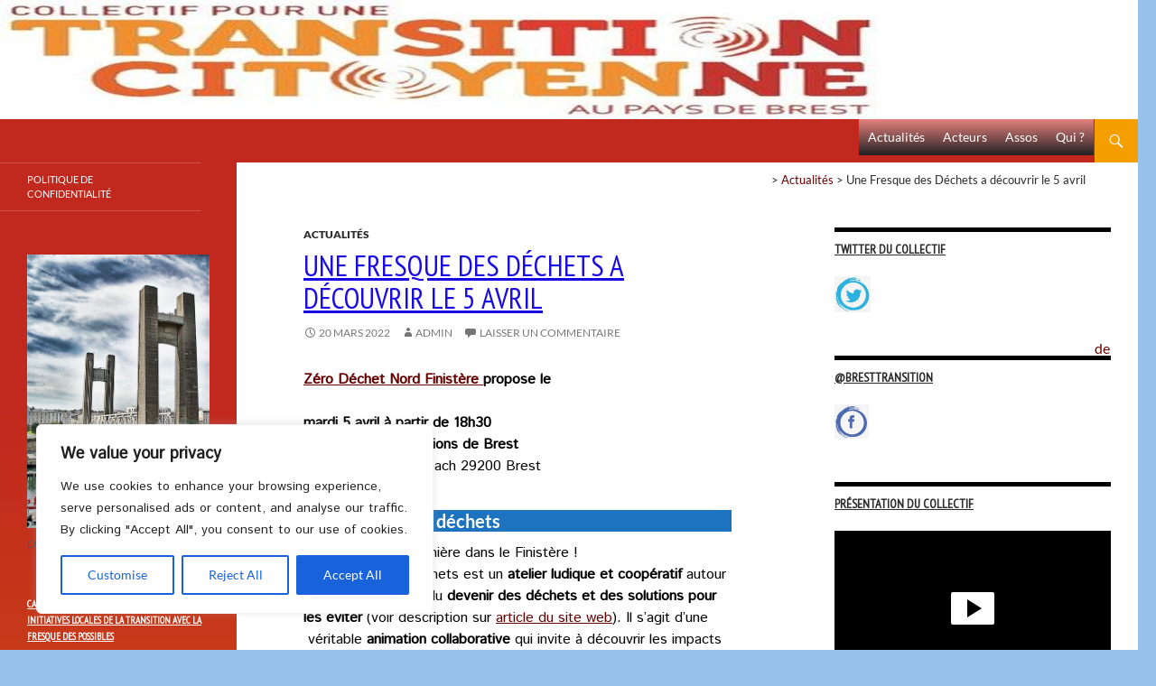

--- FILE ---
content_type: text/html; charset=UTF-8
request_url: http://transitioncitoyennebrest.info/une-fresque-des-dechets-a-decouvrir-le-5-avril/
body_size: 25713
content:
<!DOCTYPE html>
<!--[if IE 7]>
<html class="ie ie7" lang="fr-FR">
<![endif]-->
<!--[if IE 8]>
<html class="ie ie8" lang="fr-FR">
<![endif]-->
<!--[if !(IE 7) & !(IE 8)]><!-->
<html lang="fr-FR">
<!--<![endif]-->
<head>
	<meta charset="UTF-8">
	<meta name="viewport" content="width=device-width">
	<title>Une Fresque des Déchets a découvrir le  5 avril |   </title>
	<link rel="profile" href="http://gmpg.org/xfn/11">
	<link rel="pingback" href="http://transitioncitoyennebrest.info/xmlrpc.php">
	<!--[if lt IE 9]>
	<script src="http://transitioncitoyennebrest.info/wp-content/themes/twentyfourteen/js/html5.js"></script>
	<![endif]-->
	<meta name='robots' content='max-image-preview:large' />
<link rel='dns-prefetch' href='//s.w.org' />
		<script>
			window._wpemojiSettings = {"baseUrl":"https:\/\/s.w.org\/images\/core\/emoji\/13.1.0\/72x72\/","ext":".png","svgUrl":"https:\/\/s.w.org\/images\/core\/emoji\/13.1.0\/svg\/","svgExt":".svg","source":{"concatemoji":"http:\/\/transitioncitoyennebrest.info\/wp-includes\/js\/wp-emoji-release.min.js?ver=5.8.12"}};
			!function(e,a,t){var n,r,o,i=a.createElement("canvas"),p=i.getContext&&i.getContext("2d");function s(e,t){var a=String.fromCharCode;p.clearRect(0,0,i.width,i.height),p.fillText(a.apply(this,e),0,0);e=i.toDataURL();return p.clearRect(0,0,i.width,i.height),p.fillText(a.apply(this,t),0,0),e===i.toDataURL()}function c(e){var t=a.createElement("script");t.src=e,t.defer=t.type="text/javascript",a.getElementsByTagName("head")[0].appendChild(t)}for(o=Array("flag","emoji"),t.supports={everything:!0,everythingExceptFlag:!0},r=0;r<o.length;r++)t.supports[o[r]]=function(e){if(!p||!p.fillText)return!1;switch(p.textBaseline="top",p.font="600 32px Arial",e){case"flag":return s([127987,65039,8205,9895,65039],[127987,65039,8203,9895,65039])?!1:!s([55356,56826,55356,56819],[55356,56826,8203,55356,56819])&&!s([55356,57332,56128,56423,56128,56418,56128,56421,56128,56430,56128,56423,56128,56447],[55356,57332,8203,56128,56423,8203,56128,56418,8203,56128,56421,8203,56128,56430,8203,56128,56423,8203,56128,56447]);case"emoji":return!s([10084,65039,8205,55357,56613],[10084,65039,8203,55357,56613])}return!1}(o[r]),t.supports.everything=t.supports.everything&&t.supports[o[r]],"flag"!==o[r]&&(t.supports.everythingExceptFlag=t.supports.everythingExceptFlag&&t.supports[o[r]]);t.supports.everythingExceptFlag=t.supports.everythingExceptFlag&&!t.supports.flag,t.DOMReady=!1,t.readyCallback=function(){t.DOMReady=!0},t.supports.everything||(n=function(){t.readyCallback()},a.addEventListener?(a.addEventListener("DOMContentLoaded",n,!1),e.addEventListener("load",n,!1)):(e.attachEvent("onload",n),a.attachEvent("onreadystatechange",function(){"complete"===a.readyState&&t.readyCallback()})),(n=t.source||{}).concatemoji?c(n.concatemoji):n.wpemoji&&n.twemoji&&(c(n.twemoji),c(n.wpemoji)))}(window,document,window._wpemojiSettings);
		</script>
		<style>
img.wp-smiley,
img.emoji {
	display: inline !important;
	border: none !important;
	box-shadow: none !important;
	height: 1em !important;
	width: 1em !important;
	margin: 0 .07em !important;
	vertical-align: -0.1em !important;
	background: none !important;
	padding: 0 !important;
}
</style>
	<!-- AL2FB CSS -->
<style type="text/css" media="screen">
.al2fb_widget_comments { } .al2fb_widget_comments li { } .al2fb_widget_picture { width: 32px; height: 32px; } .al2fb_widget_name { } .al2fb_widget_comment { } .al2fb_widget_date { font-size: smaller; }</style>
<link rel='stylesheet' id='al2fb_style-css'  href='http://transitioncitoyennebrest.info/wp-content/plugins/add-link-to-facebook/add-link-to-facebook.css?ver=5.8.12' media='all' />
<link rel='stylesheet' id='wp-block-library-css'  href='http://transitioncitoyennebrest.info/wp-includes/css/dist/block-library/style.min.css?ver=5.8.12' media='all' />
<style id='wp-block-library-theme-inline-css'>
#start-resizable-editor-section{display:none}.wp-block-audio figcaption{color:#555;font-size:13px;text-align:center}.is-dark-theme .wp-block-audio figcaption{color:hsla(0,0%,100%,.65)}.wp-block-code{font-family:Menlo,Consolas,monaco,monospace;color:#1e1e1e;padding:.8em 1em;border:1px solid #ddd;border-radius:4px}.wp-block-embed figcaption{color:#555;font-size:13px;text-align:center}.is-dark-theme .wp-block-embed figcaption{color:hsla(0,0%,100%,.65)}.blocks-gallery-caption{color:#555;font-size:13px;text-align:center}.is-dark-theme .blocks-gallery-caption{color:hsla(0,0%,100%,.65)}.wp-block-image figcaption{color:#555;font-size:13px;text-align:center}.is-dark-theme .wp-block-image figcaption{color:hsla(0,0%,100%,.65)}.wp-block-pullquote{border-top:4px solid;border-bottom:4px solid;margin-bottom:1.75em;color:currentColor}.wp-block-pullquote__citation,.wp-block-pullquote cite,.wp-block-pullquote footer{color:currentColor;text-transform:uppercase;font-size:.8125em;font-style:normal}.wp-block-quote{border-left:.25em solid;margin:0 0 1.75em;padding-left:1em}.wp-block-quote cite,.wp-block-quote footer{color:currentColor;font-size:.8125em;position:relative;font-style:normal}.wp-block-quote.has-text-align-right{border-left:none;border-right:.25em solid;padding-left:0;padding-right:1em}.wp-block-quote.has-text-align-center{border:none;padding-left:0}.wp-block-quote.is-large,.wp-block-quote.is-style-large{border:none}.wp-block-search .wp-block-search__label{font-weight:700}.wp-block-group.has-background{padding:1.25em 2.375em;margin-top:0;margin-bottom:0}.wp-block-separator{border:none;border-bottom:2px solid;margin-left:auto;margin-right:auto;opacity:.4}.wp-block-separator:not(.is-style-wide):not(.is-style-dots){width:100px}.wp-block-separator.has-background:not(.is-style-dots){border-bottom:none;height:1px}.wp-block-separator.has-background:not(.is-style-wide):not(.is-style-dots){height:2px}.wp-block-table thead{border-bottom:3px solid}.wp-block-table tfoot{border-top:3px solid}.wp-block-table td,.wp-block-table th{padding:.5em;border:1px solid;word-break:normal}.wp-block-table figcaption{color:#555;font-size:13px;text-align:center}.is-dark-theme .wp-block-table figcaption{color:hsla(0,0%,100%,.65)}.wp-block-video figcaption{color:#555;font-size:13px;text-align:center}.is-dark-theme .wp-block-video figcaption{color:hsla(0,0%,100%,.65)}.wp-block-template-part.has-background{padding:1.25em 2.375em;margin-top:0;margin-bottom:0}#end-resizable-editor-section{display:none}
</style>
<style id='powerpress-player-block-style-inline-css'>


</style>
<link rel='stylesheet' id='my-style-css'  href='http://transitioncitoyennebrest.info/wp-content/plugins/cardoza-3d-tag-cloud//public/css/cardoza3dtagcloud.css?ver=5.8.12' media='all' />
<link rel='stylesheet' id='contact-form-7-css'  href='http://transitioncitoyennebrest.info/wp-content/plugins/contact-form-7/includes/css/styles.css?ver=5.5.6' media='all' />
<style id='contact-form-7-inline-css'>
.wpcf7 .wpcf7-recaptcha iframe {margin-bottom: 0;}.wpcf7 .wpcf7-recaptcha[data-align="center"] > div {margin: 0 auto;}.wpcf7 .wpcf7-recaptcha[data-align="right"] > div {margin: 0 0 0 auto;}
</style>
<link rel='stylesheet' id='email-subscribers-css'  href='http://transitioncitoyennebrest.info/wp-content/plugins/email-subscribers/lite/public/css/email-subscribers-public.css?ver=5.9.14' media='all' />
<link rel='stylesheet' id='osm-map-css-css'  href='http://transitioncitoyennebrest.info/wp-content/plugins/osm/css/osm_map.css?ver=5.8.12' media='all' />
<link rel='stylesheet' id='osm-ol3-css-css'  href='http://transitioncitoyennebrest.info/wp-content/plugins/osm/js/OL/10.4.0/ol.css?ver=5.8.12' media='all' />
<link rel='stylesheet' id='osm-ol3-ext-css-css'  href='http://transitioncitoyennebrest.info/wp-content/plugins/osm/css/osm_map_v3.css?ver=5.8.12' media='all' />
<link rel='stylesheet' id='dashicons-css'  href='http://transitioncitoyennebrest.info/wp-includes/css/dashicons.min.css?ver=5.8.12' media='all' />
<link rel='stylesheet' id='post-views-counter-frontend-css'  href='http://transitioncitoyennebrest.info/wp-content/plugins/post-views-counter/css/frontend.min.css?ver=1.4.7' media='all' />
<link rel='stylesheet' id='twttr_stylesheet-css'  href='http://transitioncitoyennebrest.info/wp-content/plugins/twitter-plugin/css/style.css?ver=2.66' media='all' />
<link rel='stylesheet' id='cff-css'  href='http://transitioncitoyennebrest.info/wp-content/plugins/custom-facebook-feed/assets/css/cff-style.min.css?ver=4.3.4' media='all' />
<link rel='stylesheet' id='sb-font-awesome-css'  href='http://transitioncitoyennebrest.info/wp-content/plugins/custom-facebook-feed/assets/css/font-awesome.min.css?ver=4.7.0' media='all' />
<link rel='stylesheet' id='megamenu-css'  href='http://transitioncitoyennebrest.info/wp-content/uploads/maxmegamenu/style.css?ver=cae1ee' media='all' />
<link rel='stylesheet' id='tag-groups-css-frontend-structure-css'  href='http://transitioncitoyennebrest.info/wp-content/plugins/tag-groups/assets/css/jquery-ui.structure.min.css?ver=2.1.1' media='all' />
<link rel='stylesheet' id='tag-groups-css-frontend-theme-css'  href='http://transitioncitoyennebrest.info/wp-content/plugins/tag-groups/assets/css/delta/jquery-ui.theme.min.css?ver=2.1.1' media='all' />
<link rel='stylesheet' id='tag-groups-css-frontend-css'  href='http://transitioncitoyennebrest.info/wp-content/plugins/tag-groups/assets/css/frontend.min.css?ver=2.1.1' media='all' />
<link rel='stylesheet' id='parent-style-css'  href='http://transitioncitoyennebrest.info/wp-content/themes/twentyfourteen/style.css?ver=5.8.12' media='all' />
<link rel='stylesheet' id='child-style-css'  href='http://transitioncitoyennebrest.info/wp-content/themes/brestTransition/style.css?ver=5.8.12' media='all' />
<link rel='stylesheet' id='twentyfourteen-lato-css'  href='http://transitioncitoyennebrest.info/wp-content/themes/twentyfourteen/fonts/font-lato.css?ver=20230328' media='all' />
<link rel='stylesheet' id='genericons-css'  href='http://transitioncitoyennebrest.info/wp-content/themes/twentyfourteen/genericons/genericons.css?ver=3.0.3' media='all' />
<link rel='stylesheet' id='twentyfourteen-style-css'  href='http://transitioncitoyennebrest.info/wp-content/themes/brestTransition/style.css?ver=20231107' media='all' />
<link rel='stylesheet' id='twentyfourteen-block-style-css'  href='http://transitioncitoyennebrest.info/wp-content/themes/twentyfourteen/css/blocks.css?ver=20230630' media='all' />
<!--[if lt IE 9]>
<link rel='stylesheet' id='twentyfourteen-ie-css'  href='http://transitioncitoyennebrest.info/wp-content/themes/twentyfourteen/css/ie.css?ver=20140711' media='all' />
<![endif]-->
<link rel='stylesheet' id='slb_core-css'  href='http://transitioncitoyennebrest.info/wp-content/plugins/simple-lightbox/client/css/app.css?ver=2.9.4' media='all' />
<link rel='stylesheet' id='login-with-ajax-css'  href='http://transitioncitoyennebrest.info/wp-content/plugins/login-with-ajax/templates/widget.css?ver=4.5.1' media='all' />
<link rel='stylesheet' id='my-calendar-reset-css'  href='http://transitioncitoyennebrest.info/wp-content/plugins/my-calendar/css/reset.css?ver=3.5.21' media='all' />
<link rel='stylesheet' id='my-calendar-style-css'  href='http://transitioncitoyennebrest.info/wp-content/plugins/my-calendar/styles/twentyfifteen.css?ver=3.5.21-twentyfifteen-css' media='all' />
<style id='my-calendar-style-inline-css'>

/* Styles by My Calendar - Joe Dolson https://www.joedolson.com/ */

.my-calendar-modal .event-title svg { background-color: #ffffcc; padding: 3px; }
.mc-main .mc_general .event-title, .mc-main .mc_general .event-title a { background: #ffffcc !important; color: #000000 !important; }
.mc-main .mc_general .event-title button { background: #ffffcc !important; color: #000000 !important; }
.mc-main .mc_general .event-title a:hover, .mc-main .mc_general .event-title a:focus { background: #ffffff !important;}
.mc-main .mc_general .event-title button:hover, .mc-main .mc_general .event-title button:focus { background: #ffffff !important;}
.mc-main, .mc-event, .my-calendar-modal, .my-calendar-modal-overlay {--primary-dark: #313233; --primary-light: #fff; --secondary-light: #fff; --secondary-dark: #000; --highlight-dark: #666; --highlight-light: #efefef; --close-button: #b32d2e; --search-highlight-bg: #f5e6ab; --navbar-background: transparent; --nav-button-bg: #fff; --nav-button-color: #313233; --nav-button-border: #313233; --nav-input-border: #313233; --nav-input-background: #fff; --nav-input-color: #313233; --grid-cell-border: #0000001f; --grid-header-border: #313233; --grid-header-color: #313233; --grid-header-bg: transparent; --grid-cell-background: transparent; --current-day-border: #313233; --current-day-color: #313233; --current-day-bg: transparent; --date-has-events-bg: #313233; --date-has-events-color: #f6f7f7; --calendar-heading: clamp( 1.125rem, 24px, 2.5rem ); --event-title: clamp( 1.25rem, 24px, 2.5rem ); --grid-date: 16px; --grid-date-heading: clamp( .75rem, 16px, 1.5rem ); --modal-title: 1.5rem; --navigation-controls: clamp( .75rem, 16px, 1.5rem ); --card-heading: 1.125rem; --list-date: 1.25rem; --author-card: clamp( .75rem, 14px, 1.5rem); --single-event-title: clamp( 1.25rem, 24px, 2.5rem ); --mini-time-text: clamp( .75rem, 14px 1.25rem ); --list-event-date: 1.25rem; --list-event-title: 1.2rem; --category-mc_general: #ffffcc; }
</style>
<script id='cookie-law-info-js-extra'>
var _ckyConfig = {"_ipData":[],"_assetsURL":"http:\/\/transitioncitoyennebrest.info\/wp-content\/plugins\/cookie-law-info\/lite\/frontend\/images\/","_publicURL":"http:\/\/transitioncitoyennebrest.info","_expiry":"365","_categories":[{"name":"Necessary","slug":"necessary","isNecessary":true,"ccpaDoNotSell":true,"cookies":[],"active":true,"defaultConsent":{"gdpr":true,"ccpa":true}},{"name":"Functional","slug":"functional","isNecessary":false,"ccpaDoNotSell":true,"cookies":[],"active":true,"defaultConsent":{"gdpr":false,"ccpa":false}},{"name":"Analytics","slug":"analytics","isNecessary":false,"ccpaDoNotSell":true,"cookies":[],"active":true,"defaultConsent":{"gdpr":false,"ccpa":false}},{"name":"Performance","slug":"performance","isNecessary":false,"ccpaDoNotSell":true,"cookies":[],"active":true,"defaultConsent":{"gdpr":false,"ccpa":false}},{"name":"Advertisement","slug":"advertisement","isNecessary":false,"ccpaDoNotSell":true,"cookies":[],"active":true,"defaultConsent":{"gdpr":false,"ccpa":false}}],"_activeLaw":"gdpr","_rootDomain":"","_block":"1","_showBanner":"1","_bannerConfig":{"settings":{"type":"box","preferenceCenterType":"popup","position":"bottom-left","applicableLaw":"gdpr"},"behaviours":{"reloadBannerOnAccept":false,"loadAnalyticsByDefault":false,"animations":{"onLoad":"animate","onHide":"sticky"}},"config":{"revisitConsent":{"status":true,"tag":"revisit-consent","position":"bottom-left","meta":{"url":"#"},"styles":{"background-color":"#0056A7"},"elements":{"title":{"type":"text","tag":"revisit-consent-title","status":true,"styles":{"color":"#0056a7"}}}},"preferenceCenter":{"toggle":{"status":true,"tag":"detail-category-toggle","type":"toggle","states":{"active":{"styles":{"background-color":"#1863DC"}},"inactive":{"styles":{"background-color":"#D0D5D2"}}}}},"categoryPreview":{"status":false,"toggle":{"status":true,"tag":"detail-category-preview-toggle","type":"toggle","states":{"active":{"styles":{"background-color":"#1863DC"}},"inactive":{"styles":{"background-color":"#D0D5D2"}}}}},"videoPlaceholder":{"status":true,"styles":{"background-color":"#000000","border-color":"#000000","color":"#ffffff"}},"readMore":{"status":false,"tag":"readmore-button","type":"link","meta":{"noFollow":true,"newTab":true},"styles":{"color":"#1863DC","background-color":"transparent","border-color":"transparent"}},"auditTable":{"status":true},"optOption":{"status":true,"toggle":{"status":true,"tag":"optout-option-toggle","type":"toggle","states":{"active":{"styles":{"background-color":"#1863dc"}},"inactive":{"styles":{"background-color":"#FFFFFF"}}}}}}},"_version":"3.2.10","_logConsent":"1","_tags":[{"tag":"accept-button","styles":{"color":"#FFFFFF","background-color":"#1863DC","border-color":"#1863DC"}},{"tag":"reject-button","styles":{"color":"#1863DC","background-color":"transparent","border-color":"#1863DC"}},{"tag":"settings-button","styles":{"color":"#1863DC","background-color":"transparent","border-color":"#1863DC"}},{"tag":"readmore-button","styles":{"color":"#1863DC","background-color":"transparent","border-color":"transparent"}},{"tag":"donotsell-button","styles":{"color":"#1863DC","background-color":"transparent","border-color":"transparent"}},{"tag":"accept-button","styles":{"color":"#FFFFFF","background-color":"#1863DC","border-color":"#1863DC"}},{"tag":"revisit-consent","styles":{"background-color":"#0056A7"}}],"_shortCodes":[{"key":"cky_readmore","content":"<a href=\"#\" class=\"cky-policy\" aria-label=\"Cookie Policy\" target=\"_blank\" rel=\"noopener\" data-cky-tag=\"readmore-button\">Cookie Policy<\/a>","tag":"readmore-button","status":false,"attributes":{"rel":"nofollow","target":"_blank"}},{"key":"cky_show_desc","content":"<button class=\"cky-show-desc-btn\" data-cky-tag=\"show-desc-button\" aria-label=\"Show more\">Show more<\/button>","tag":"show-desc-button","status":true,"attributes":[]},{"key":"cky_hide_desc","content":"<button class=\"cky-show-desc-btn\" data-cky-tag=\"hide-desc-button\" aria-label=\"Show less\">Show less<\/button>","tag":"hide-desc-button","status":true,"attributes":[]},{"key":"cky_category_toggle_label","content":"[cky_{{status}}_category_label] [cky_preference_{{category_slug}}_title]","tag":"","status":true,"attributes":[]},{"key":"cky_enable_category_label","content":"Enable","tag":"","status":true,"attributes":[]},{"key":"cky_disable_category_label","content":"Disable","tag":"","status":true,"attributes":[]},{"key":"cky_video_placeholder","content":"<div class=\"video-placeholder-normal\" data-cky-tag=\"video-placeholder\" id=\"[UNIQUEID]\"><p class=\"video-placeholder-text-normal\" data-cky-tag=\"placeholder-title\">Please accept cookies to access this content<\/p><\/div>","tag":"","status":true,"attributes":[]},{"key":"cky_enable_optout_label","content":"Enable","tag":"","status":true,"attributes":[]},{"key":"cky_disable_optout_label","content":"Disable","tag":"","status":true,"attributes":[]},{"key":"cky_optout_toggle_label","content":"[cky_{{status}}_optout_label] [cky_optout_option_title]","tag":"","status":true,"attributes":[]},{"key":"cky_optout_option_title","content":"Do Not Sell or Share My Personal Information","tag":"","status":true,"attributes":[]},{"key":"cky_optout_close_label","content":"Close","tag":"","status":true,"attributes":[]}],"_rtl":"","_language":"en","_providersToBlock":[]};
var _ckyStyles = {"css":".cky-overlay{background: #000000; opacity: 0.4; position: fixed; top: 0; left: 0; width: 100%; height: 100%; z-index: 99999999;}.cky-hide{display: none;}.cky-btn-revisit-wrapper{display: flex; align-items: center; justify-content: center; background: #0056a7; width: 45px; height: 45px; border-radius: 50%; position: fixed; z-index: 999999; cursor: pointer;}.cky-revisit-bottom-left{bottom: 15px; left: 15px;}.cky-revisit-bottom-right{bottom: 15px; right: 15px;}.cky-btn-revisit-wrapper .cky-btn-revisit{display: flex; align-items: center; justify-content: center; background: none; border: none; cursor: pointer; position: relative; margin: 0; padding: 0;}.cky-btn-revisit-wrapper .cky-btn-revisit img{max-width: fit-content; margin: 0; height: 30px; width: 30px;}.cky-revisit-bottom-left:hover::before{content: attr(data-tooltip); position: absolute; background: #4e4b66; color: #ffffff; left: calc(100% + 7px); font-size: 12px; line-height: 16px; width: max-content; padding: 4px 8px; border-radius: 4px;}.cky-revisit-bottom-left:hover::after{position: absolute; content: \"\"; border: 5px solid transparent; left: calc(100% + 2px); border-left-width: 0; border-right-color: #4e4b66;}.cky-revisit-bottom-right:hover::before{content: attr(data-tooltip); position: absolute; background: #4e4b66; color: #ffffff; right: calc(100% + 7px); font-size: 12px; line-height: 16px; width: max-content; padding: 4px 8px; border-radius: 4px;}.cky-revisit-bottom-right:hover::after{position: absolute; content: \"\"; border: 5px solid transparent; right: calc(100% + 2px); border-right-width: 0; border-left-color: #4e4b66;}.cky-revisit-hide{display: none;}.cky-consent-container{position: fixed; width: 440px; box-sizing: border-box; z-index: 9999999; border-radius: 6px;}.cky-consent-container .cky-consent-bar{background: #ffffff; border: 1px solid; padding: 20px 26px; box-shadow: 0 -1px 10px 0 #acabab4d; border-radius: 6px;}.cky-box-bottom-left{bottom: 40px; left: 40px;}.cky-box-bottom-right{bottom: 40px; right: 40px;}.cky-box-top-left{top: 40px; left: 40px;}.cky-box-top-right{top: 40px; right: 40px;}.cky-custom-brand-logo-wrapper .cky-custom-brand-logo{width: 100px; height: auto; margin: 0 0 12px 0;}.cky-notice .cky-title{color: #212121; font-weight: 700; font-size: 18px; line-height: 24px; margin: 0 0 12px 0;}.cky-notice-des *,.cky-preference-content-wrapper *,.cky-accordion-header-des *,.cky-gpc-wrapper .cky-gpc-desc *{font-size: 14px;}.cky-notice-des{color: #212121; font-size: 14px; line-height: 24px; font-weight: 400;}.cky-notice-des img{height: 25px; width: 25px;}.cky-consent-bar .cky-notice-des p,.cky-gpc-wrapper .cky-gpc-desc p,.cky-preference-body-wrapper .cky-preference-content-wrapper p,.cky-accordion-header-wrapper .cky-accordion-header-des p,.cky-cookie-des-table li div:last-child p{color: inherit; margin-top: 0; overflow-wrap: break-word;}.cky-notice-des P:last-child,.cky-preference-content-wrapper p:last-child,.cky-cookie-des-table li div:last-child p:last-child,.cky-gpc-wrapper .cky-gpc-desc p:last-child{margin-bottom: 0;}.cky-notice-des a.cky-policy,.cky-notice-des button.cky-policy{font-size: 14px; color: #1863dc; white-space: nowrap; cursor: pointer; background: transparent; border: 1px solid; text-decoration: underline;}.cky-notice-des button.cky-policy{padding: 0;}.cky-notice-des a.cky-policy:focus-visible,.cky-notice-des button.cky-policy:focus-visible,.cky-preference-content-wrapper .cky-show-desc-btn:focus-visible,.cky-accordion-header .cky-accordion-btn:focus-visible,.cky-preference-header .cky-btn-close:focus-visible,.cky-switch input[type=\"checkbox\"]:focus-visible,.cky-footer-wrapper a:focus-visible,.cky-btn:focus-visible{outline: 2px solid #1863dc; outline-offset: 2px;}.cky-btn:focus:not(:focus-visible),.cky-accordion-header .cky-accordion-btn:focus:not(:focus-visible),.cky-preference-content-wrapper .cky-show-desc-btn:focus:not(:focus-visible),.cky-btn-revisit-wrapper .cky-btn-revisit:focus:not(:focus-visible),.cky-preference-header .cky-btn-close:focus:not(:focus-visible),.cky-consent-bar .cky-banner-btn-close:focus:not(:focus-visible){outline: 0;}button.cky-show-desc-btn:not(:hover):not(:active){color: #1863dc; background: transparent;}button.cky-accordion-btn:not(:hover):not(:active),button.cky-banner-btn-close:not(:hover):not(:active),button.cky-btn-revisit:not(:hover):not(:active),button.cky-btn-close:not(:hover):not(:active){background: transparent;}.cky-consent-bar button:hover,.cky-modal.cky-modal-open button:hover,.cky-consent-bar button:focus,.cky-modal.cky-modal-open button:focus{text-decoration: none;}.cky-notice-btn-wrapper{display: flex; justify-content: flex-start; align-items: center; flex-wrap: wrap; margin-top: 16px;}.cky-notice-btn-wrapper .cky-btn{text-shadow: none; box-shadow: none;}.cky-btn{flex: auto; max-width: 100%; font-size: 14px; font-family: inherit; line-height: 24px; padding: 8px; font-weight: 500; margin: 0 8px 0 0; border-radius: 2px; cursor: pointer; text-align: center; text-transform: none; min-height: 0;}.cky-btn:hover{opacity: 0.8;}.cky-btn-customize{color: #1863dc; background: transparent; border: 2px solid #1863dc;}.cky-btn-reject{color: #1863dc; background: transparent; border: 2px solid #1863dc;}.cky-btn-accept{background: #1863dc; color: #ffffff; border: 2px solid #1863dc;}.cky-btn:last-child{margin-right: 0;}@media (max-width: 576px){.cky-box-bottom-left{bottom: 0; left: 0;}.cky-box-bottom-right{bottom: 0; right: 0;}.cky-box-top-left{top: 0; left: 0;}.cky-box-top-right{top: 0; right: 0;}}@media (max-width: 440px){.cky-box-bottom-left, .cky-box-bottom-right, .cky-box-top-left, .cky-box-top-right{width: 100%; max-width: 100%;}.cky-consent-container .cky-consent-bar{padding: 20px 0;}.cky-custom-brand-logo-wrapper, .cky-notice .cky-title, .cky-notice-des, .cky-notice-btn-wrapper{padding: 0 24px;}.cky-notice-des{max-height: 40vh; overflow-y: scroll;}.cky-notice-btn-wrapper{flex-direction: column; margin-top: 0;}.cky-btn{width: 100%; margin: 10px 0 0 0;}.cky-notice-btn-wrapper .cky-btn-customize{order: 2;}.cky-notice-btn-wrapper .cky-btn-reject{order: 3;}.cky-notice-btn-wrapper .cky-btn-accept{order: 1; margin-top: 16px;}}@media (max-width: 352px){.cky-notice .cky-title{font-size: 16px;}.cky-notice-des *{font-size: 12px;}.cky-notice-des, .cky-btn{font-size: 12px;}}.cky-modal.cky-modal-open{display: flex; visibility: visible; -webkit-transform: translate(-50%, -50%); -moz-transform: translate(-50%, -50%); -ms-transform: translate(-50%, -50%); -o-transform: translate(-50%, -50%); transform: translate(-50%, -50%); top: 50%; left: 50%; transition: all 1s ease;}.cky-modal{box-shadow: 0 32px 68px rgba(0, 0, 0, 0.3); margin: 0 auto; position: fixed; max-width: 100%; background: #ffffff; top: 50%; box-sizing: border-box; border-radius: 6px; z-index: 999999999; color: #212121; -webkit-transform: translate(-50%, 100%); -moz-transform: translate(-50%, 100%); -ms-transform: translate(-50%, 100%); -o-transform: translate(-50%, 100%); transform: translate(-50%, 100%); visibility: hidden; transition: all 0s ease;}.cky-preference-center{max-height: 79vh; overflow: hidden; width: 845px; overflow: hidden; flex: 1 1 0; display: flex; flex-direction: column; border-radius: 6px;}.cky-preference-header{display: flex; align-items: center; justify-content: space-between; padding: 22px 24px; border-bottom: 1px solid;}.cky-preference-header .cky-preference-title{font-size: 18px; font-weight: 700; line-height: 24px;}.cky-preference-header .cky-btn-close{margin: 0; cursor: pointer; vertical-align: middle; padding: 0; background: none; border: none; width: auto; height: auto; min-height: 0; line-height: 0; text-shadow: none; box-shadow: none;}.cky-preference-header .cky-btn-close img{margin: 0; height: 10px; width: 10px;}.cky-preference-body-wrapper{padding: 0 24px; flex: 1; overflow: auto; box-sizing: border-box;}.cky-preference-content-wrapper,.cky-gpc-wrapper .cky-gpc-desc{font-size: 14px; line-height: 24px; font-weight: 400; padding: 12px 0;}.cky-preference-content-wrapper{border-bottom: 1px solid;}.cky-preference-content-wrapper img{height: 25px; width: 25px;}.cky-preference-content-wrapper .cky-show-desc-btn{font-size: 14px; font-family: inherit; color: #1863dc; text-decoration: none; line-height: 24px; padding: 0; margin: 0; white-space: nowrap; cursor: pointer; background: transparent; border-color: transparent; text-transform: none; min-height: 0; text-shadow: none; box-shadow: none;}.cky-accordion-wrapper{margin-bottom: 10px;}.cky-accordion{border-bottom: 1px solid;}.cky-accordion:last-child{border-bottom: none;}.cky-accordion .cky-accordion-item{display: flex; margin-top: 10px;}.cky-accordion .cky-accordion-body{display: none;}.cky-accordion.cky-accordion-active .cky-accordion-body{display: block; padding: 0 22px; margin-bottom: 16px;}.cky-accordion-header-wrapper{cursor: pointer; width: 100%;}.cky-accordion-item .cky-accordion-header{display: flex; justify-content: space-between; align-items: center;}.cky-accordion-header .cky-accordion-btn{font-size: 16px; font-family: inherit; color: #212121; line-height: 24px; background: none; border: none; font-weight: 700; padding: 0; margin: 0; cursor: pointer; text-transform: none; min-height: 0; text-shadow: none; box-shadow: none;}.cky-accordion-header .cky-always-active{color: #008000; font-weight: 600; line-height: 24px; font-size: 14px;}.cky-accordion-header-des{font-size: 14px; line-height: 24px; margin: 10px 0 16px 0;}.cky-accordion-chevron{margin-right: 22px; position: relative; cursor: pointer;}.cky-accordion-chevron-hide{display: none;}.cky-accordion .cky-accordion-chevron i::before{content: \"\"; position: absolute; border-right: 1.4px solid; border-bottom: 1.4px solid; border-color: inherit; height: 6px; width: 6px; -webkit-transform: rotate(-45deg); -moz-transform: rotate(-45deg); -ms-transform: rotate(-45deg); -o-transform: rotate(-45deg); transform: rotate(-45deg); transition: all 0.2s ease-in-out; top: 8px;}.cky-accordion.cky-accordion-active .cky-accordion-chevron i::before{-webkit-transform: rotate(45deg); -moz-transform: rotate(45deg); -ms-transform: rotate(45deg); -o-transform: rotate(45deg); transform: rotate(45deg);}.cky-audit-table{background: #f4f4f4; border-radius: 6px;}.cky-audit-table .cky-empty-cookies-text{color: inherit; font-size: 12px; line-height: 24px; margin: 0; padding: 10px;}.cky-audit-table .cky-cookie-des-table{font-size: 12px; line-height: 24px; font-weight: normal; padding: 15px 10px; border-bottom: 1px solid; border-bottom-color: inherit; margin: 0;}.cky-audit-table .cky-cookie-des-table:last-child{border-bottom: none;}.cky-audit-table .cky-cookie-des-table li{list-style-type: none; display: flex; padding: 3px 0;}.cky-audit-table .cky-cookie-des-table li:first-child{padding-top: 0;}.cky-cookie-des-table li div:first-child{width: 100px; font-weight: 600; word-break: break-word; word-wrap: break-word;}.cky-cookie-des-table li div:last-child{flex: 1; word-break: break-word; word-wrap: break-word; margin-left: 8px;}.cky-footer-shadow{display: block; width: 100%; height: 40px; background: linear-gradient(180deg, rgba(255, 255, 255, 0) 0%, #ffffff 100%); position: absolute; bottom: calc(100% - 1px);}.cky-footer-wrapper{position: relative;}.cky-prefrence-btn-wrapper{display: flex; flex-wrap: wrap; align-items: center; justify-content: center; padding: 22px 24px; border-top: 1px solid;}.cky-prefrence-btn-wrapper .cky-btn{flex: auto; max-width: 100%; text-shadow: none; box-shadow: none;}.cky-btn-preferences{color: #1863dc; background: transparent; border: 2px solid #1863dc;}.cky-preference-header,.cky-preference-body-wrapper,.cky-preference-content-wrapper,.cky-accordion-wrapper,.cky-accordion,.cky-accordion-wrapper,.cky-footer-wrapper,.cky-prefrence-btn-wrapper{border-color: inherit;}@media (max-width: 845px){.cky-modal{max-width: calc(100% - 16px);}}@media (max-width: 576px){.cky-modal{max-width: 100%;}.cky-preference-center{max-height: 100vh;}.cky-prefrence-btn-wrapper{flex-direction: column;}.cky-accordion.cky-accordion-active .cky-accordion-body{padding-right: 0;}.cky-prefrence-btn-wrapper .cky-btn{width: 100%; margin: 10px 0 0 0;}.cky-prefrence-btn-wrapper .cky-btn-reject{order: 3;}.cky-prefrence-btn-wrapper .cky-btn-accept{order: 1; margin-top: 0;}.cky-prefrence-btn-wrapper .cky-btn-preferences{order: 2;}}@media (max-width: 425px){.cky-accordion-chevron{margin-right: 15px;}.cky-notice-btn-wrapper{margin-top: 0;}.cky-accordion.cky-accordion-active .cky-accordion-body{padding: 0 15px;}}@media (max-width: 352px){.cky-preference-header .cky-preference-title{font-size: 16px;}.cky-preference-header{padding: 16px 24px;}.cky-preference-content-wrapper *, .cky-accordion-header-des *{font-size: 12px;}.cky-preference-content-wrapper, .cky-preference-content-wrapper .cky-show-more, .cky-accordion-header .cky-always-active, .cky-accordion-header-des, .cky-preference-content-wrapper .cky-show-desc-btn, .cky-notice-des a.cky-policy{font-size: 12px;}.cky-accordion-header .cky-accordion-btn{font-size: 14px;}}.cky-switch{display: flex;}.cky-switch input[type=\"checkbox\"]{position: relative; width: 44px; height: 24px; margin: 0; background: #d0d5d2; -webkit-appearance: none; border-radius: 50px; cursor: pointer; outline: 0; border: none; top: 0;}.cky-switch input[type=\"checkbox\"]:checked{background: #1863dc;}.cky-switch input[type=\"checkbox\"]:before{position: absolute; content: \"\"; height: 20px; width: 20px; left: 2px; bottom: 2px; border-radius: 50%; background-color: white; -webkit-transition: 0.4s; transition: 0.4s; margin: 0;}.cky-switch input[type=\"checkbox\"]:after{display: none;}.cky-switch input[type=\"checkbox\"]:checked:before{-webkit-transform: translateX(20px); -ms-transform: translateX(20px); transform: translateX(20px);}@media (max-width: 425px){.cky-switch input[type=\"checkbox\"]{width: 38px; height: 21px;}.cky-switch input[type=\"checkbox\"]:before{height: 17px; width: 17px;}.cky-switch input[type=\"checkbox\"]:checked:before{-webkit-transform: translateX(17px); -ms-transform: translateX(17px); transform: translateX(17px);}}.cky-consent-bar .cky-banner-btn-close{position: absolute; right: 9px; top: 5px; background: none; border: none; cursor: pointer; padding: 0; margin: 0; min-height: 0; line-height: 0; height: auto; width: auto; text-shadow: none; box-shadow: none;}.cky-consent-bar .cky-banner-btn-close img{height: 9px; width: 9px; margin: 0;}.cky-notice-group{font-size: 14px; line-height: 24px; font-weight: 400; color: #212121;}.cky-notice-btn-wrapper .cky-btn-do-not-sell{font-size: 14px; line-height: 24px; padding: 6px 0; margin: 0; font-weight: 500; background: none; border-radius: 2px; border: none; cursor: pointer; text-align: left; color: #1863dc; background: transparent; border-color: transparent; box-shadow: none; text-shadow: none;}.cky-consent-bar .cky-banner-btn-close:focus-visible,.cky-notice-btn-wrapper .cky-btn-do-not-sell:focus-visible,.cky-opt-out-btn-wrapper .cky-btn:focus-visible,.cky-opt-out-checkbox-wrapper input[type=\"checkbox\"].cky-opt-out-checkbox:focus-visible{outline: 2px solid #1863dc; outline-offset: 2px;}@media (max-width: 440px){.cky-consent-container{width: 100%;}}@media (max-width: 352px){.cky-notice-des a.cky-policy, .cky-notice-btn-wrapper .cky-btn-do-not-sell{font-size: 12px;}}.cky-opt-out-wrapper{padding: 12px 0;}.cky-opt-out-wrapper .cky-opt-out-checkbox-wrapper{display: flex; align-items: center;}.cky-opt-out-checkbox-wrapper .cky-opt-out-checkbox-label{font-size: 16px; font-weight: 700; line-height: 24px; margin: 0 0 0 12px; cursor: pointer;}.cky-opt-out-checkbox-wrapper input[type=\"checkbox\"].cky-opt-out-checkbox{background-color: #ffffff; border: 1px solid black; width: 20px; height: 18.5px; margin: 0; -webkit-appearance: none; position: relative; display: flex; align-items: center; justify-content: center; border-radius: 2px; cursor: pointer;}.cky-opt-out-checkbox-wrapper input[type=\"checkbox\"].cky-opt-out-checkbox:checked{background-color: #1863dc; border: none;}.cky-opt-out-checkbox-wrapper input[type=\"checkbox\"].cky-opt-out-checkbox:checked::after{left: 6px; bottom: 4px; width: 7px; height: 13px; border: solid #ffffff; border-width: 0 3px 3px 0; border-radius: 2px; -webkit-transform: rotate(45deg); -ms-transform: rotate(45deg); transform: rotate(45deg); content: \"\"; position: absolute; box-sizing: border-box;}.cky-opt-out-checkbox-wrapper.cky-disabled .cky-opt-out-checkbox-label,.cky-opt-out-checkbox-wrapper.cky-disabled input[type=\"checkbox\"].cky-opt-out-checkbox{cursor: no-drop;}.cky-gpc-wrapper{margin: 0 0 0 32px;}.cky-footer-wrapper .cky-opt-out-btn-wrapper{display: flex; flex-wrap: wrap; align-items: center; justify-content: center; padding: 22px 24px;}.cky-opt-out-btn-wrapper .cky-btn{flex: auto; max-width: 100%; text-shadow: none; box-shadow: none;}.cky-opt-out-btn-wrapper .cky-btn-cancel{border: 1px solid #dedfe0; background: transparent; color: #858585;}.cky-opt-out-btn-wrapper .cky-btn-confirm{background: #1863dc; color: #ffffff; border: 1px solid #1863dc;}@media (max-width: 352px){.cky-opt-out-checkbox-wrapper .cky-opt-out-checkbox-label{font-size: 14px;}.cky-gpc-wrapper .cky-gpc-desc, .cky-gpc-wrapper .cky-gpc-desc *{font-size: 12px;}.cky-opt-out-checkbox-wrapper input[type=\"checkbox\"].cky-opt-out-checkbox{width: 16px; height: 16px;}.cky-opt-out-checkbox-wrapper input[type=\"checkbox\"].cky-opt-out-checkbox:checked::after{left: 5px; bottom: 4px; width: 3px; height: 9px;}.cky-gpc-wrapper{margin: 0 0 0 28px;}}.video-placeholder-youtube{background-size: 100% 100%; background-position: center; background-repeat: no-repeat; background-color: #b2b0b059; position: relative; display: flex; align-items: center; justify-content: center; max-width: 100%;}.video-placeholder-text-youtube{text-align: center; align-items: center; padding: 10px 16px; background-color: #000000cc; color: #ffffff; border: 1px solid; border-radius: 2px; cursor: pointer;}.video-placeholder-normal{background-image: url(\"\/wp-content\/plugins\/cookie-law-info\/lite\/frontend\/images\/placeholder.svg\"); background-size: 80px; background-position: center; background-repeat: no-repeat; background-color: #b2b0b059; position: relative; display: flex; align-items: flex-end; justify-content: center; max-width: 100%;}.video-placeholder-text-normal{align-items: center; padding: 10px 16px; text-align: center; border: 1px solid; border-radius: 2px; cursor: pointer;}.cky-rtl{direction: rtl; text-align: right;}.cky-rtl .cky-banner-btn-close{left: 9px; right: auto;}.cky-rtl .cky-notice-btn-wrapper .cky-btn:last-child{margin-right: 8px;}.cky-rtl .cky-notice-btn-wrapper .cky-btn:first-child{margin-right: 0;}.cky-rtl .cky-notice-btn-wrapper{margin-left: 0; margin-right: 15px;}.cky-rtl .cky-prefrence-btn-wrapper .cky-btn{margin-right: 8px;}.cky-rtl .cky-prefrence-btn-wrapper .cky-btn:first-child{margin-right: 0;}.cky-rtl .cky-accordion .cky-accordion-chevron i::before{border: none; border-left: 1.4px solid; border-top: 1.4px solid; left: 12px;}.cky-rtl .cky-accordion.cky-accordion-active .cky-accordion-chevron i::before{-webkit-transform: rotate(-135deg); -moz-transform: rotate(-135deg); -ms-transform: rotate(-135deg); -o-transform: rotate(-135deg); transform: rotate(-135deg);}@media (max-width: 768px){.cky-rtl .cky-notice-btn-wrapper{margin-right: 0;}}@media (max-width: 576px){.cky-rtl .cky-notice-btn-wrapper .cky-btn:last-child{margin-right: 0;}.cky-rtl .cky-prefrence-btn-wrapper .cky-btn{margin-right: 0;}.cky-rtl .cky-accordion.cky-accordion-active .cky-accordion-body{padding: 0 22px 0 0;}}@media (max-width: 425px){.cky-rtl .cky-accordion.cky-accordion-active .cky-accordion-body{padding: 0 15px 0 0;}}.cky-rtl .cky-opt-out-btn-wrapper .cky-btn{margin-right: 12px;}.cky-rtl .cky-opt-out-btn-wrapper .cky-btn:first-child{margin-right: 0;}.cky-rtl .cky-opt-out-checkbox-wrapper .cky-opt-out-checkbox-label{margin: 0 12px 0 0;}"};
</script>
<script src='http://transitioncitoyennebrest.info/wp-content/plugins/cookie-law-info/lite/frontend/js/script.min.js?ver=3.2.10' id='cookie-law-info-js'></script>
<script src='http://transitioncitoyennebrest.info/wp-includes/js/jquery/jquery.min.js?ver=3.6.0' id='jquery-core-js'></script>
<script src='http://transitioncitoyennebrest.info/wp-includes/js/jquery/jquery-migrate.min.js?ver=3.3.2' id='jquery-migrate-js'></script>
<script src='http://transitioncitoyennebrest.info/wp-content/plugins/cardoza-3d-tag-cloud/jquery.tagcanvas.min.js?ver=5.8.12' id='tag_handle-js'></script>
<script src='http://transitioncitoyennebrest.info/wp-content/plugins/osm/js/OL/2.13.1/OpenLayers.js?ver=5.8.12' id='osm-ol-library-js'></script>
<script src='http://transitioncitoyennebrest.info/wp-content/plugins/osm/js/OSM/openlayers/OpenStreetMap.js?ver=5.8.12' id='osm-osm-library-js'></script>
<script src='http://transitioncitoyennebrest.info/wp-content/plugins/osm/js/OSeaM/harbours.js?ver=5.8.12' id='osm-harbours-library-js'></script>
<script src='http://transitioncitoyennebrest.info/wp-content/plugins/osm/js/OSeaM/map_utils.js?ver=5.8.12' id='osm-map-utils-library-js'></script>
<script src='http://transitioncitoyennebrest.info/wp-content/plugins/osm/js/OSeaM/utilities.js?ver=5.8.12' id='osm-utilities-library-js'></script>
<script src='http://transitioncitoyennebrest.info/wp-content/plugins/osm/js/osm-plugin-lib.js?ver=5.8.12' id='OsmScript-js'></script>
<script src='http://transitioncitoyennebrest.info/wp-content/plugins/osm/js/polyfill/v2/polyfill.min.js?features=requestAnimationFrame%2CElement.prototype.classList%2CURL&#038;ver=5.8.12' id='osm-polyfill-js'></script>
<script src='http://transitioncitoyennebrest.info/wp-content/plugins/osm/js/OL/10.4.0/ol.js?ver=5.8.12' id='osm-ol3-library-js'></script>
<script src='http://transitioncitoyennebrest.info/wp-content/plugins/osm/js/osm-v3-plugin-lib.js?ver=5.8.12' id='osm-ol3-ext-library-js'></script>
<script src='http://transitioncitoyennebrest.info/wp-content/plugins/osm/js/osm-metabox-events.js?ver=5.8.12' id='osm-ol3-metabox-events-js'></script>
<script src='http://transitioncitoyennebrest.info/wp-content/plugins/osm/js/osm-startup-lib.js?ver=5.8.12' id='osm-map-startup-js'></script>
<script src='http://transitioncitoyennebrest.info/wp-content/plugins/tag-groups/assets/js/frontend.min.js?ver=2.1.1' id='tag-groups-js-frontend-js'></script>
<script id='wp-statistics-tracker-js-extra'>
var WP_Statistics_Tracker_Object = {"hitRequestUrl":"http:\/\/transitioncitoyennebrest.info\/wp-json\/wp-statistics\/v2\/hit?wp_statistics_hit_rest=yes&track_all=1&current_page_type=post&current_page_id=7962&search_query&page_uri=L3VuZS1mcmVzcXVlLWRlcy1kZWNoZXRzLWEtZGVjb3V2cmlyLWxlLTUtYXZyaWwv","keepOnlineRequestUrl":"http:\/\/transitioncitoyennebrest.info\/wp-json\/wp-statistics\/v2\/online?wp_statistics_hit_rest=yes&track_all=1&current_page_type=post&current_page_id=7962&search_query&page_uri=L3VuZS1mcmVzcXVlLWRlcy1kZWNoZXRzLWEtZGVjb3V2cmlyLWxlLTUtYXZyaWwv","option":{"dntEnabled":false,"cacheCompatibility":""}};
</script>
<script src='http://transitioncitoyennebrest.info/wp-content/plugins/wp-statistics/assets/js/tracker.js?ver=5.8.12' id='wp-statistics-tracker-js'></script>
<script id='login-with-ajax-js-extra'>
var LWA = {"ajaxurl":"http:\/\/transitioncitoyennebrest.info\/wp-admin\/admin-ajax.php","off":""};
</script>
<script src='http://transitioncitoyennebrest.info/wp-content/plugins/login-with-ajax/templates/login-with-ajax.legacy.min.js?ver=4.5.1' id='login-with-ajax-js'></script>
<script src='http://transitioncitoyennebrest.info/wp-content/plugins/login-with-ajax/ajaxify/ajaxify.min.js?ver=4.5.1' id='login-with-ajax-ajaxify-js'></script>
<link rel="https://api.w.org/" href="http://transitioncitoyennebrest.info/wp-json/" /><link rel="alternate" type="application/json" href="http://transitioncitoyennebrest.info/wp-json/wp/v2/posts/7962" /><link rel="EditURI" type="application/rsd+xml" title="RSD" href="http://transitioncitoyennebrest.info/xmlrpc.php?rsd" />
<link rel="wlwmanifest" type="application/wlwmanifest+xml" href="http://transitioncitoyennebrest.info/wp-includes/wlwmanifest.xml" /> 
<meta name="generator" content="WordPress 5.8.12" />
<link rel="canonical" href="http://transitioncitoyennebrest.info/une-fresque-des-dechets-a-decouvrir-le-5-avril/" />
<link rel='shortlink' href='http://transitioncitoyennebrest.info/?p=7962' />
<link rel="alternate" type="application/json+oembed" href="http://transitioncitoyennebrest.info/wp-json/oembed/1.0/embed?url=http%3A%2F%2Ftransitioncitoyennebrest.info%2Fune-fresque-des-dechets-a-decouvrir-le-5-avril%2F" />
<link rel="alternate" type="text/xml+oembed" href="http://transitioncitoyennebrest.info/wp-json/oembed/1.0/embed?url=http%3A%2F%2Ftransitioncitoyennebrest.info%2Fune-fresque-des-dechets-a-decouvrir-le-5-avril%2F&#038;format=xml" />
	<script type="text/javascript">
		$j = jQuery.noConflict();
		$j(document).ready(function() {
			if(!$j('#myCanvas').tagcanvas({
				textColour: '#333333',
				outlineColour: '#ffffff',
				reverse: true,
				depth: 0.8,
				textFont: null,
				weight: true,
				maxSpeed: 0.05
			},'tags')) {
				$j('#myCanvasContainer').hide();
			}
		});
	</script>
	<style id="cky-style-inline">[data-cky-tag]{visibility:hidden;}</style>	<link rel="preconnect" href="https://fonts.googleapis.com">
	<link rel="preconnect" href="https://fonts.gstatic.com">
	<link href='https://fonts.googleapis.com/css2?display=swap&family=PT+Sans+Narrow&family=Istok+Web' rel='stylesheet'><script type="text/javascript"> 

/**  all layers have to be in this global array - in further process each map will have something like vectorM[map_ol3js_n][layer_n] */
var vectorM = [[]];


/** put translations from PHP/mo to JavaScript */
var translations = [];

/** global GET-Parameters */
var HTTP_GET_VARS = [];

</script><!-- OSM plugin V6.1.13: did not add geo meta tags. --> 
            <script type="text/javascript"><!--
                                function powerpress_pinw(pinw_url){window.open(pinw_url, 'PowerPressPlayer','toolbar=0,status=0,resizable=1,width=460,height=320');	return false;}
                //-->

                // tabnab protection
                window.addEventListener('load', function () {
                    // make all links have rel="noopener noreferrer"
                    document.querySelectorAll('a[target="_blank"]').forEach(link => {
                        link.setAttribute('rel', 'noopener noreferrer');
                    });
                });
            </script>
            		<script>
			var jabvfcr = {
				selector: "A.imprint",
				manipulation: "replaceWith",
				html: '<a href="http://transitioncitoyennebrest.info/mentions-legales/">Mentions légales</a>'
			};
		</script>
		<!-- Analytics by WP Statistics v14.3.4 - https://wp-statistics.com/ -->
<style id="custom-background-css">
body.custom-background { background-color: #96c1ea; }
</style>
	<link rel="icon" href="http://transitioncitoyennebrest.info/wp-content/uploads/2019/09/transitioncitoyennebrest.info-cropped-70595147-2443845622525099-6629130709678161920-n-32x32.jpg" sizes="32x32" />
<link rel="icon" href="http://transitioncitoyennebrest.info/wp-content/uploads/2019/09/transitioncitoyennebrest.info-cropped-70595147-2443845622525099-6629130709678161920-n-192x192.jpg" sizes="192x192" />
<link rel="apple-touch-icon" href="http://transitioncitoyennebrest.info/wp-content/uploads/2019/09/transitioncitoyennebrest.info-cropped-70595147-2443845622525099-6629130709678161920-n-180x180.jpg" />
<meta name="msapplication-TileImage" content="http://transitioncitoyennebrest.info/wp-content/uploads/2019/09/transitioncitoyennebrest.info-cropped-70595147-2443845622525099-6629130709678161920-n-270x270.jpg" />
<!-- ## NXS/OG ## --><!-- ## NXSOGTAGS ## --><!-- ## NXS/OG ## -->
	<style id="egf-frontend-styles" type="text/css">
		h1 {color: #190be2;font-family: 'PT Sans Narrow', sans-serif;font-style: normal;font-weight: 400;text-decoration: underline;} p {color: #000000;font-family: 'Istok Web', sans-serif;font-style: normal;font-weight: 400;text-decoration: none;} h2 {background-color: #26ef5f;color: #6621d3;} h3 {background-color: #8fc601;} h4 {background-color: #1e73be;color: #ffffff;} h5 {color: #1e73be;} h6 {text-decoration: none;text-transform: none;} 	</style>
	<style type="text/css">/** Mega Menu CSS: fs **/</style>
	<link rel="apple-touch-icon" sizes="57x57" href="/apple-touch-icon-57x57.png">
	<link rel="apple-touch-icon" sizes="60x60" href="/apple-touch-icon-60x60.png">
	<link rel="apple-touch-icon" sizes="72x72" href="/apple-touch-icon-72x72.png">
	<link rel="apple-touch-icon" sizes="76x76" href="/apple-touch-icon-76x76.png">
	<link rel="apple-touch-icon" sizes="114x114" href="/apple-touch-icon-114x114.png">
	<link rel="apple-touch-icon" sizes="120x120" href="/apple-touch-icon-120x120.png">
	<link rel="apple-touch-icon" sizes="144x144" href="/apple-touch-icon-144x144.png">
	<link rel="apple-touch-icon" sizes="152x152" href="/apple-touch-icon-152x152.png">
	<link rel="apple-touch-icon" sizes="180x180" href="/apple-touch-icon-180x180.png">
	<link rel="icon" type="image/png" href="/favicon-32x32.png" sizes="32x32">
	<link rel="icon" type="image/png" href="/android-chrome-192x192.png" sizes="192x192">
	<link rel="icon" type="image/png" href="/favicon-96x96.png" sizes="96x96">
	<link rel="icon" type="image/png" href="/favicon-16x16.png" sizes="16x16">
	<link rel="manifest" href="/manifest.json">
	<meta name="msapplication-TileColor" content="#da532c">
	<meta name="msapplication-TileImage" content="/mstile-144x144.png">
	<meta name="theme-color" content="#ffffff">	
</head>

<body class="post-template-default single single-post postid-7962 single-format-standard custom-background wp-embed-responsive mega-menu-primary group-blog header-image footer-widgets singular">
<div id="page" class="hfeed site">
		<div id="site-header">
		<a href="http://transitioncitoyennebrest.info/" rel="home">
			<img src="http://transitioncitoyennebrest.info/wp-content/uploads/2023/12/transitioncitoyennebrest.info-bandeau.jpg" width="1000" height="132" alt="  ">
		</a>
	</div>
	
	<header id="masthead" class="site-header" role="banner">
		<div class="header-main">
			<h1 class="site-title"><a href="http://transitioncitoyennebrest.info/" rel="home">  </a></h1>

			<div class="search-toggle">
				<a href="#search-container" class="screen-reader-text" aria-expanded="false" aria-controls="search-container">Recherche</a>
			</div>

			<nav id="primary-navigation" class="site-navigation primary-navigation" role="navigation">
				<button class="menu-toggle">Menu principal</button>
				<a class="screen-reader-text skip-link" href="#content">Aller au contenu</a>
				<div id="mega-menu-wrap-primary" class="mega-menu-wrap"><div class="mega-menu-toggle"><div class="mega-toggle-blocks-left"></div><div class="mega-toggle-blocks-center"></div><div class="mega-toggle-blocks-right"><div class='mega-toggle-block mega-menu-toggle-block mega-toggle-block-1' id='mega-toggle-block-1' tabindex='0'><button class='mega-toggle-standard mega-toggle-label' aria-expanded='false'><span class='mega-toggle-label-closed'>MENU</span><span class='mega-toggle-label-open'>MENU</span></button></div></div></div><ul id="mega-menu-primary" class="mega-menu max-mega-menu mega-menu-horizontal mega-no-js" data-event="click" data-effect="fade_up" data-effect-speed="200" data-effect-mobile="disabled" data-effect-speed-mobile="0" data-mobile-force-width="false" data-second-click="close" data-document-click="collapse" data-vertical-behaviour="standard" data-breakpoint="600" data-unbind="true" data-mobile-state="collapse_all" data-mobile-direction="vertical" data-hover-intent-timeout="300" data-hover-intent-interval="100"><li class="mega-menu-item mega-menu-item-type-taxonomy mega-menu-item-object-category mega-current-post-ancestor mega-current-menu-parent mega-current-post-parent mega-align-bottom-left mega-menu-flyout mega-menu-item-6415" id="mega-menu-item-6415"><a class="mega-menu-link" href="http://transitioncitoyennebrest.info/category/actualites/" tabindex="0">Actualités</a></li><li class="mega-menu-item mega-menu-item-type-taxonomy mega-menu-item-object-category mega-align-bottom-left mega-menu-flyout mega-menu-item-6416" id="mega-menu-item-6416"><a class="mega-menu-link" href="http://transitioncitoyennebrest.info/category/portraits-dacteurs-de-la-transition/" tabindex="0">Acteurs</a></li><li class="mega-menu-item mega-menu-item-type-taxonomy mega-menu-item-object-category mega-align-bottom-left mega-menu-flyout mega-menu-item-7569" id="mega-menu-item-7569"><a class="mega-menu-link" href="http://transitioncitoyennebrest.info/category/mobilisations-citoyennes/" tabindex="0">Assos</a></li><li class="mega-menu-item mega-menu-item-type-taxonomy mega-menu-item-object-category mega-align-bottom-left mega-menu-flyout mega-menu-item-8566" id="mega-menu-item-8566"><a class="mega-menu-link" href="http://transitioncitoyennebrest.info/category/qui-sommes-nous/" tabindex="0">Qui  ?</a></li></ul></div>			</nav>
		</div>

		<div id="search-container" class="search-box-wrapper hide">
			<div class="search-box">
				<form role="search" method="get" class="search-form" action="http://transitioncitoyennebrest.info/">
				<label>
					<span class="screen-reader-text">Rechercher :</span>
					<input type="search" class="search-field" placeholder="Rechercher…" value="" name="s" />
				</label>
				<input type="submit" class="search-submit" value="Rechercher" />
			</form>			</div>
		</div>
		
	</header><!-- #masthead -->

	<div id="main" class="site-main">
		<div class="breadcrumbs widecolumn" xmlns:v="http://rdf.data-vocabulary.org/#">
			<span typeof="v:Breadcrumb"><a rel="v:url" property="v:title" title="Go to ." href="http://transitioncitoyennebrest.info" class="home">  </a></span> &gt; <span typeof="v:Breadcrumb"><a rel="v:url" property="v:title" title="Go to the Actualités category archives." href="http://transitioncitoyennebrest.info/category/actualites/" class="taxonomy category">Actualités</a></span> &gt; <span typeof="v:Breadcrumb"><span property="v:title">Une Fresque des Déchets a découvrir le  5 avril</span></span>		</div>
		
		
		<div id="socialMenu" class="social-menu"><ul id="menu-barre-gauche" class="menu"><li id="menu-item-9605" class="menu-item menu-item-type-post_type menu-item-object-page menu-item-privacy-policy menu-item-9605"><a href="http://transitioncitoyennebrest.info/politique-de-confidentialite-2/">Politique de confidentialité</a></li>
</ul></div>		

	<div id="primary" class="content-area">
		<div id="content" class="site-content" role="main">
			
<article id="post-7962" class="post-7962 post type-post status-publish format-standard hentry category-actualites tag-atelier tag-dechets">
	
	<header class="entry-header">
				<div class="entry-meta">
			<span class="cat-links"><a href="http://transitioncitoyennebrest.info/category/actualites/" rel="category tag">Actualités</a></span>
		</div>
			<h1 class="entry-title">Une Fresque des Déchets a découvrir le  5 avril</h1>
		<div class="entry-meta">
			<span class="entry-date"><a href="http://transitioncitoyennebrest.info/une-fresque-des-dechets-a-decouvrir-le-5-avril/" rel="bookmark"><time class="entry-date" datetime="2022-03-20T23:06:36+02:00">20 mars 2022</time></a></span> <span class="byline"><span class="author vcard"><a class="url fn n" href="http://transitioncitoyennebrest.info/author/admin/" rel="author">Admin</a></span></span>			<span class="comments-link"><a href="http://transitioncitoyennebrest.info/une-fresque-des-dechets-a-decouvrir-le-5-avril/#respond">Laisser un commentaire</a></span>
						</div><!-- .entry-meta -->
	</header><!-- .entry-header -->

		<div class="entry-content">
		
<p><strong><a href="http://www.zerodechetnordfinistere.fr/?msclkid=13072bbda88f11ec9c83e1573faa94d9">Zéro Déchet Nord Finistère </a>propose le <br /></strong><br /><strong>mardi 5 avril à partir de 18h30 </strong><br /><strong>maison des associations  de Brest</strong><br />6, rue de Pen ar Creach 29200 Brest</p>



<h4>une <strong>Fresque des déchets</strong></h4>



<span id="more-7962"></span>



<p>C&#8217;est <strong> </strong>en avant-première dans le Finistère ! <br />La Fresque  des déchets est un <strong>atelier ludique et coopératif </strong>autour de la connaissance du <strong>devenir des déchets et des solutions pour les éviter </strong>(voir description sur <a rel="noreferrer noopener" href="http://www.zerodechetnordfinistere.fr/f-comme-fresque/" target="_blank">article du site web</a>). Il s&#8217;agit d&#8217;une  véritable <strong>animation collaborative</strong> qui invite à découvrir  les impacts de nos habitudes de consommation. <br /><em>&#8220;Le principe ? Un jeu de cartes collaboratif, ludique et créatif pour sensibiliser, fédérer et engager autour de la problématique déchets et de nos habitudes de consommation&#8221;.</em><br /></p>



<p><strong>S&#8217;inscrire </strong>pour participer à la Fresque des Déchets : <br />écrire  pour <strong>3 avril  dernier délai </strong></p>



<figure class="wp-block-image size-full"><a href="http://transitioncitoyennebrest.info/wp-content/uploads/2022/03/transitioncitoyennebrest.info-une-fresque-des-dechets-a-decouvrir-le-5-avril-la-fresque-des-dechets1.png" data-slb-active="1" data-slb-asset="1419486144" data-slb-internal="0" data-slb-group="7962"><img loading="lazy" width="1000" height="279" src="http://transitioncitoyennebrest.info/wp-content/uploads/2022/03/transitioncitoyennebrest.info-une-fresque-des-dechets-a-decouvrir-le-5-avril-la-fresque-des-dechets1.png" alt="" class="wp-image-7966" srcset="http://transitioncitoyennebrest.info/wp-content/uploads/2022/03/transitioncitoyennebrest.info-une-fresque-des-dechets-a-decouvrir-le-5-avril-la-fresque-des-dechets1.png 1000w, http://transitioncitoyennebrest.info/wp-content/uploads/2022/03/transitioncitoyennebrest.info-une-fresque-des-dechets-a-decouvrir-le-5-avril-la-fresque-des-dechets1-300x84.png 300w, http://transitioncitoyennebrest.info/wp-content/uploads/2022/03/transitioncitoyennebrest.info-une-fresque-des-dechets-a-decouvrir-le-5-avril-la-fresque-des-dechets1-768x214.png 768w" sizes="(max-width: 1000px) 100vw, 1000px" /></a></figure>



<ul><li>adresse mail   : <strong>mczd@zerodechetnordfinistere.fr</strong></li><li><a rel="noreferrer noopener" href="https://framadate.org/WUDMGiCXGN5uFeoh" target="_blank">sondage en ligne (suivre le lien)</a>.</li><li>site Internet<a href="http://www.zerodechetnordfinistere.fr/?msclkid=13072bbda88f11ec9c83e1573faa94d9">  Zéro Déchets Finistère</a></li><li><a href="https://www.facebook.com/ZeroDechetNordFinistere/">Zéro Déchet Finistère page facebook </a></li><li>adresse postale : 6 rue de pen ar créac’h 29200 BREST<br /> </li></ul>



<p></p>
<div class="twttr_buttons"><div class="twttr_twitter">
					<a href="http://twitter.com/share?text=Une+Fresque+des+D%C3%A9chets+a+d%C3%A9couvrir+le++5+avril" class="twitter-share-button" data-via="@Transitionbrest" data-hashtags="Transition"  data-size="default" data-url="http://transitioncitoyennebrest.info/une-fresque-des-dechets-a-decouvrir-le-5-avril/"  data-related="Brest,transition" target="_blank">Tweet</a>
				</div><div class="twttr_followme">
						<a href="http://twitter.com/@Transitionbrest" target="_blank" title="Follow me"><img src="http://transitioncitoyennebrest.info/wp-content/plugins/twitter-plugin/images/twitter-follow-small.png" alt="Suivez-moi" /></a>
					</div></div><div class="post-views content-post post-7962 entry-meta load-static">
				<span class="post-views-icon dashicons dashicons-chart-bar"></span> <span class="post-views-label">Nombre de vues :</span> <span class="post-views-count">144</span>
			</div>	</div><!-- .entry-content -->
	
	<footer class="entry-meta"><span class="tag-links"><a href="http://transitioncitoyennebrest.info/tag/atelier/" rel="tag">Atelier</a><a href="http://transitioncitoyennebrest.info/tag/dechets/" rel="tag">Déchets</a></span></footer></article><!-- #post-7962 -->
		<nav class="navigation post-navigation">
		<h1 class="screen-reader-text">
			Navigation des articles		</h1>
		<div class="nav-links">
			<a href="http://transitioncitoyennebrest.info/le-pays-de-brest-face-aux-defis-des-transitions/" rel="prev"><span class="meta-nav">Article précédent</span>Le pays de brest face aux défis des transitions</a><a href="http://transitioncitoyennebrest.info/dereglement-climatique-une-soiree-dinformation-citoyenne-a-plougastel-29/" rel="next"><span class="meta-nav">Article suivant</span>&#8220;Dérèglement climatique&#8221; : une SOIRÉE D&#8217;INFORMATION CITOYENNE  a plougastel (29)</a>			</div><!-- .nav-links -->
		</nav><!-- .navigation -->
		
<div id="comments" class="comments-area">

	
		<div id="respond" class="comment-respond">
		<h3 id="reply-title" class="comment-reply-title">Laisser un commentaire <small><a rel="nofollow" id="cancel-comment-reply-link" href="/une-fresque-des-dechets-a-decouvrir-le-5-avril/#respond" style="display:none;">Annuler la réponse</a></small></h3><p class="must-log-in">Vous devez <a href="http://transitioncitoyennebrest.info/wp-login.php?redirect_to=http%3A%2F%2Ftransitioncitoyennebrest.info%2Fune-fresque-des-dechets-a-decouvrir-le-5-avril%2F">vous connecter</a> pour publier un commentaire.</p>	</div><!-- #respond -->
	
</div><!-- #comments -->
		</div><!-- #content -->
	</div><!-- #primary -->

<div id="content-sidebar" class="content-sidebar widget-area" role="complementary">
	<aside id="media_image-16" class="widget widget_media_image"><h1 class="widget-title">Twitter du Collectif</h1><a href="https://twitter.com/Transitionbrest"><img width="40" height="39" src="http://transitioncitoyennebrest.info/wp-content/uploads/2021/02/transitioncitoyennebrest.info-twitter-icon-1-150x150.jpg" class="image wp-image-6272  attachment-40x39 size-40x39" alt="" loading="lazy" style="max-width: 100%; height: auto;" title="Twitter du Collectif" srcset="http://transitioncitoyennebrest.info/wp-content/uploads/2021/02/transitioncitoyennebrest.info-twitter-icon-1-150x150.jpg 150w, http://transitioncitoyennebrest.info/wp-content/uploads/2021/02/transitioncitoyennebrest.info-twitter-icon-1.jpg 187w" sizes="(max-width: 40px) 100vw, 40px" /></a></aside><aside id="media_image-12" class="widget widget_media_image"><h1 class="widget-title">@BrestTransition</h1><a href="https://www.facebook.com/BrestTransition"><img width="38" height="39" src="http://transitioncitoyennebrest.info/wp-content/uploads/2021/02/transitioncitoyennebrest.info-logo-facebook-1-150x150.jpg" class="image wp-image-6273  attachment-38x39 size-38x39" alt="" loading="lazy" style="max-width: 100%; height: auto;" title="@BrestTransition" srcset="http://transitioncitoyennebrest.info/wp-content/uploads/2021/02/transitioncitoyennebrest.info-logo-facebook-1-150x150.jpg 150w, http://transitioncitoyennebrest.info/wp-content/uploads/2021/02/transitioncitoyennebrest.info-logo-facebook-1.jpg 186w" sizes="(max-width: 38px) 100vw, 38px" /></a></aside><aside id="media_video-8" class="widget widget_media_video"><h1 class="widget-title">Présentation du Collectif</h1><div style="width:100%;" class="wp-video"><!--[if lt IE 9]><script>document.createElement('video');</script><![endif]-->
<video class="wp-video-shortcode" id="video-7962-1" preload="metadata" controls="controls"><source type="video/mp4" src="http://transitioncitoyennebrest.info/wp-content/uploads/2020/03/transitioncitoyennebrest.info-associationlecollectifpourunetransitionaupaysdebrest-pxdq2t16cga-1.mp4?_=1" /><source type="video/mp4" src="http://transitioncitoyennebrest.info/wp-content/uploads/2020/03/transitioncitoyennebrest.info-associationlecollectifpourunetransitionaupaysdebrest-pxdq2t16cga-1.mp4?_=1" /><a href="http://transitioncitoyennebrest.info/wp-content/uploads/2020/03/transitioncitoyennebrest.info-associationlecollectifpourunetransitionaupaysdebrest-pxdq2t16cga-1.mp4">http://transitioncitoyennebrest.info/wp-content/uploads/2020/03/transitioncitoyennebrest.info-associationlecollectifpourunetransitionaupaysdebrest-pxdq2t16cga-1.mp4</a></video></div></aside><aside id="text-8" class="widget widget_text">			<div class="textwidget"><p><a href="http://transitioncitoyennebrest.info/contactez-nous/"><strong>Nous contacter</strong></a></p>
</div>
		</aside>      <aside id="mailpoet_form-5" class="widget widget_mailpoet_form">
  
      <h1 class="widget-title">Abonnez-vous à notre newsletter</h1>
  
  <div class="
    mailpoet_form_popup_overlay
      "></div>
  <div
    id="mailpoet_form_2"
    class="
      mailpoet_form
      mailpoet_form_widget
      mailpoet_form_position_
      mailpoet_form_animation_
    "
      >
    
    <style type="text/css">
     #mailpoet_form_2 .mailpoet_form {  }
#mailpoet_form_2 .mailpoet_paragraph { line-height: 20px; }
#mailpoet_form_2 .mailpoet_segment_label, #mailpoet_form_2 .mailpoet_text_label, #mailpoet_form_2 .mailpoet_textarea_label, #mailpoet_form_2 .mailpoet_select_label, #mailpoet_form_2 .mailpoet_radio_label, #mailpoet_form_2 .mailpoet_checkbox_label, #mailpoet_form_2 .mailpoet_list_label, #mailpoet_form_2 .mailpoet_date_label { display: block; font-weight: bold; }
#mailpoet_form_2 .mailpoet_text, #mailpoet_form_2 .mailpoet_textarea, #mailpoet_form_2 .mailpoet_select, #mailpoet_form_2 .mailpoet_date_month, #mailpoet_form_2 .mailpoet_date_day, #mailpoet_form_2 .mailpoet_date_year, #mailpoet_form_2 .mailpoet_date { display: block; }
#mailpoet_form_2 .mailpoet_text, #mailpoet_form_2 .mailpoet_textarea { width: 200px; }
#mailpoet_form_2 .mailpoet_checkbox {  }
#mailpoet_form_2 .mailpoet_submit input {  }
#mailpoet_form_2 .mailpoet_divider {  }
#mailpoet_form_2 .mailpoet_message {  }
#mailpoet_form_2 .mailpoet_validate_success { font-weight: 600; color: #468847; }
#mailpoet_form_2 .mailpoet_validate_error { color: #b94a48; }
#mailpoet_form_2 .mailpoet_form_loading { width: 30px; text-align: center; line-height: normal; }
#mailpoet_form_2 .mailpoet_form_loading > span { width: 5px; height: 5px; background-color: #5b5b5b; }#mailpoet_form_2{;}#mailpoet_form_2 .mailpoet_message {margin: 0; padding: 0 20px;}#mailpoet_form_2 .mailpoet_paragraph.last {margin-bottom: 0} @media (max-width: 500px) {#mailpoet_form_2 {background-image: none;}} @media (min-width: 500px) {#mailpoet_form_2 .last .mailpoet_paragraph:last-child {margin-bottom: 0}}  @media (max-width: 500px) {#mailpoet_form_2 .mailpoet_form_column:last-child .mailpoet_paragraph:last-child {margin-bottom: 0}} 
    </style>

    <form
      target="_self"
      method="post"
      action="http://transitioncitoyennebrest.info/wp-admin/admin-post.php?action=mailpoet_subscription_form"
      class="mailpoet_form mailpoet_form_form mailpoet_form_widget"
      novalidate
      data-delay=""
      data-exit-intent-enabled=""
      data-font-family=""
      data-cookie-expiration-time=""
    >
      <input type="hidden" name="data[form_id]" value="2" />
      <input type="hidden" name="token" value="dd80a9ece9" />
      <input type="hidden" name="api_version" value="v1" />
      <input type="hidden" name="endpoint" value="subscribers" />
      <input type="hidden" name="mailpoet_method" value="subscribe" />

      <label class="mailpoet_hp_email_label" style="display: none !important;">Veuillez laisser ce champ vide<input type="email" name="data[email]"/></label><div class="mailpoet_paragraph"><label for="form_email_2" class="mailpoet_text_label" data-automation-id="form_email_label" >E-mail <span class="mailpoet_required">*</span></label><input type="email" autocomplete="email" class="mailpoet_text" id="form_email_2" name="data[form_field_M2Q1NDQzYzIwNmY5X2VtYWls]" title="E-mail" value="" data-automation-id="form_email" data-parsley-required="true" data-parsley-minlength="6" data-parsley-maxlength="150" data-parsley-type-message="Cette valeur doit être un e-mail valide." data-parsley-errors-container=".mailpoet_error_email_" data-parsley-required-message="Ce champ est nécessaire."/></div>
<div class="mailpoet_recaptcha" data-sitekey="6Le1ZqoUAAAAAFd0hVh6fPcX_HzNSZMWMBOZTDRM" >
      <div class="mailpoet_recaptcha_container"></div>
      <noscript>
        <div>
          <div class="mailpoet_recaptcha_noscript_container">
            <div>
              <iframe src="https://www.google.com/recaptcha/api/fallback?k=6Le1ZqoUAAAAAFd0hVh6fPcX_HzNSZMWMBOZTDRM" frameborder="0" scrolling="no">
              </iframe>
            </div>
          </div>
          <div class="mailpoet_recaptcha_noscript_input">
            <textarea id="g-recaptcha-response" name="data[recaptcha]" class="g-recaptcha-response">
            </textarea>
          </div>
        </div>
      </noscript>
      <input class="mailpoet_recaptcha_field" type="hidden" name="recaptchaWidgetId">
    </div><div class="mailpoet_paragraph"><input type="submit" class="mailpoet_submit" value="Je m&#039;abonne !" data-automation-id="subscribe-submit-button" style="border-color:transparent;" /><span class="mailpoet_form_loading"><span class="mailpoet_bounce1"></span><span class="mailpoet_bounce2"></span><span class="mailpoet_bounce3"></span></span></div>

      <div class="mailpoet_message">
        <p class="mailpoet_validate_success"
                style="display:none;"
                >Vérifiez votre boîte de réception ou vos indésirables afin de confirmer votre abonnement.
        </p>
        <p class="mailpoet_validate_error"
                style="display:none;"
                >        </p>
      </div>
    </form>
  </div>

      </aside>
  <aside id="block-5" class="widget widget_block widget_media_image">
<figure class="wp-block-image size-full"><a href="http://transitioncitoyennebrest.info/wp-content/uploads/2021/12/transitioncitoyennebrest.info-logo-ctc-noir-transition-citoyenne.png"><img loading="lazy" width="1000" height="332" src="http://transitioncitoyennebrest.info/wp-content/uploads/2021/12/transitioncitoyennebrest.info-logo-ctc-noir-transition-citoyenne.png" alt="" class="wp-image-7667" srcset="http://transitioncitoyennebrest.info/wp-content/uploads/2021/12/transitioncitoyennebrest.info-logo-ctc-noir-transition-citoyenne.png 1000w, http://transitioncitoyennebrest.info/wp-content/uploads/2021/12/transitioncitoyennebrest.info-logo-ctc-noir-transition-citoyenne-300x100.png 300w, http://transitioncitoyennebrest.info/wp-content/uploads/2021/12/transitioncitoyennebrest.info-logo-ctc-noir-transition-citoyenne-768x255.png 768w" sizes="(max-width: 1000px) 100vw, 1000px" /></a></figure>
</aside><aside id="pages-4" class="widget widget_pages"><h1 class="widget-title">ADHERER</h1><nav role="navigation" aria-label="ADHERER">
			<ul>
				<li class="page_item page-item-9604"><a href="http://transitioncitoyennebrest.info/politique-de-confidentialite-2/">Politique de confidentialité</a></li>
			</ul>

			</nav></aside><aside id="block-25" class="widget widget_block widget_media_image">
<figure class="wp-block-image size-full"><a href="http://transitioncitoyennebrest.info/wp-content/uploads/2024/01/transitioncitoyennebrest.info-logos-transdition-citoyenne.png"><img loading="lazy" width="820" height="251" src="http://transitioncitoyennebrest.info/wp-content/uploads/2024/01/transitioncitoyennebrest.info-logos-transdition-citoyenne.png" alt="" class="wp-image-9136" srcset="http://transitioncitoyennebrest.info/wp-content/uploads/2024/01/transitioncitoyennebrest.info-logos-transdition-citoyenne.png 820w, http://transitioncitoyennebrest.info/wp-content/uploads/2024/01/transitioncitoyennebrest.info-logos-transdition-citoyenne-300x92.png 300w, http://transitioncitoyennebrest.info/wp-content/uploads/2024/01/transitioncitoyennebrest.info-logos-transdition-citoyenne-768x235.png 768w" sizes="(max-width: 820px) 100vw, 820px" /></a></figure>
</aside></div><!-- #content-sidebar -->
<div id="secondary">
	
		<nav class="navigation site-navigation secondary-navigation">
		<div class="menu-barre-gauche-container"><ul id="menu-barre-gauche-1" class="menu"><li class="menu-item menu-item-type-post_type menu-item-object-page menu-item-privacy-policy menu-item-9605"><a href="http://transitioncitoyennebrest.info/politique-de-confidentialite-2/">Politique de confidentialité</a></li>
</ul></div>	</nav>
	
		<div id="primary-sidebar" class="primary-sidebar widget-area" role="complementary">
		<aside id="block-28" class="widget widget_block widget_media_image">
<div class="wp-block-image"><figure class="aligncenter size-full is-resized"><a href="http://transitioncitoyennebrest.info/wp-content/uploads/2024/02/transitioncitoyennebrest.info-4951759285-5caf718cce-z-1.jpg"><img loading="lazy" src="http://transitioncitoyennebrest.info/wp-content/uploads/2024/02/transitioncitoyennebrest.info-4951759285-5caf718cce-z-1.jpg" alt="" class="wp-image-9279" width="283" height="424" srcset="http://transitioncitoyennebrest.info/wp-content/uploads/2024/02/transitioncitoyennebrest.info-4951759285-5caf718cce-z-1.jpg 427w, http://transitioncitoyennebrest.info/wp-content/uploads/2024/02/transitioncitoyennebrest.info-4951759285-5caf718cce-z-1-200x300.jpg 200w" sizes="(max-width: 283px) 100vw, 283px" /></a><figcaption>CC BY-SA 2.0  </figcaption></figure></div>
</aside><aside id="text-13" class="widget widget_text"><h1 class="widget-title">Carte interactive et collaborative des initiatives locales de la transition avec la Fresque des Possibles</h1>			<div class="textwidget"><p><a href="https://www.lelieudit.fr/cartographie-des-initiatives-locales/"><img loading="lazy" class="aligncenter size-medium wp-image-9263" src="http://transitioncitoyennebrest.info/wp-content/uploads/2024/02/transitioncitoyennebrest.info-croppedimage-f6a99774367f4629b2d7e51c639e67b0-300x150.png" alt="" width="300" height="150" srcset="http://transitioncitoyennebrest.info/wp-content/uploads/2024/02/transitioncitoyennebrest.info-croppedimage-f6a99774367f4629b2d7e51c639e67b0-300x150.png 300w, http://transitioncitoyennebrest.info/wp-content/uploads/2024/02/transitioncitoyennebrest.info-croppedimage-f6a99774367f4629b2d7e51c639e67b0.png 600w" sizes="(max-width: 300px) 100vw, 300px" /></a></p>
</div>
		</aside><aside id="text-11" class="widget widget_text">			<div class="textwidget"><p><strong><a href="https://transiscope.org/carte-des-alternatives/#/carte/brest@48.407,-4.528,11z?cat=all">-&gt; aussi sur :</a><img loading="lazy" class="aligncenter wp-image-6970 size-medium" src="http://transitioncitoyennebrest.info/wp-content/uploads/2021/05/transitioncitoyennebrest.info-transiscope-logo-980x284-300x87.jpg" alt="" width="300" height="87" srcset="http://transitioncitoyennebrest.info/wp-content/uploads/2021/05/transitioncitoyennebrest.info-transiscope-logo-980x284-300x87.jpg 300w, http://transitioncitoyennebrest.info/wp-content/uploads/2021/05/transitioncitoyennebrest.info-transiscope-logo-980x284-768x223.jpg 768w, http://transitioncitoyennebrest.info/wp-content/uploads/2021/05/transitioncitoyennebrest.info-transiscope-logo-980x284.jpg 980w" sizes="(max-width: 300px) 100vw, 300px" /></strong></p>
</div>
		</aside><aside id="rss-12" class="widget widget_rss"><h1 class="widget-title"><a class="rsswidget" href="https://ripostecreativebretagne.xyz/?Initiatives/rss"><img class="rss-widget-icon" style="border:0" width="14" height="14" src="http://transitioncitoyennebrest.info/wp-includes/images/rss.png" alt="RSS" /></a> <a class="rsswidget" href="https://ripostecreativebretagne.xyz/?">Actualités  Riposte Creative Bretagne</a></h1><nav role="navigation" aria-label="Actualités  Riposte Creative Bretagne"><ul><li><a class='rsswidget' href='https://ripostecreativebretagne.xyz/?CommunauteApprenanteRobustesseAutourDeRenn'>Communauté apprenante Robustesse autour de Rennes</a> <span class="rss-date">14 octobre 2025</span></li><li><a class='rsswidget' href='https://ripostecreativebretagne.xyz/?RepairCafeGroix'>Repair café, Groix</a> <span class="rss-date">14 octobre 2025</span></li><li><a class='rsswidget' href='https://ripostecreativebretagne.xyz/?ModernStrouilhRecyclerieGroix'>Modern Strouilh, recyclerie Groix</a> <span class="rss-date">14 octobre 2025</span></li><li><a class='rsswidget' href='https://ripostecreativebretagne.xyz/?ValoriseLeChtalLePalais'>Valorise-le chtal, Le Palais</a> <span class="rss-date">14 octobre 2025</span></li></ul></nav></aside><aside id="rss-14" class="widget widget_rss"><h1 class="widget-title"><a class="rsswidget" href="https://www.lelieudit.fr/feed/%20rel=self%20type=application/rss+xml"><img class="rss-widget-icon" style="border:0" width="14" height="14" src="http://transitioncitoyennebrest.info/wp-includes/images/rss.png" alt="RSS" /></a> <a class="rsswidget" href="https://www.lelieudit.fr/">Actualités Lieu-Dit</a></h1><nav role="navigation" aria-label="Actualités Lieu-Dit"><ul><li><a class='rsswidget' href='https://www.lelieudit.fr/2022/11/09/le-programme-des-animations-du-mois-de-novembre-2/'>Le programme des animations du mois de Novembre</a> <span class="rss-date">9 novembre 2022</span></li><li><a class='rsswidget' href='https://www.lelieudit.fr/2022/09/14/le-programme-des-animations-du-mois-de-septembre/'>Le programme des animations du mois de Septembre</a> <span class="rss-date">14 septembre 2022</span></li><li><a class='rsswidget' href='https://www.lelieudit.fr/2022/09/02/des-rencontres-mensuelles-pour-parler-des-transitions/'>Des rencontres mensuelles pour parler des transitions</a> <span class="rss-date">2 septembre 2022</span></li><li><a class='rsswidget' href='https://www.lelieudit.fr/2022/08/02/le-lieu-dit-recherche-un-e-apprenti-e/'>Le Lieu-Dit recherche un.e apprenti.e</a> <span class="rss-date">2 août 2022</span></li></ul></nav></aside><aside id="block-23" class="widget widget_block">
<div class="wp-block-group"><div class="wp-block-group__inner-container"></div></div>
</aside><aside id="3d_tag_cloud" class="widget widget_cardoza_3d_tagcloud"><h1 class="widget-title"></h1>		<div id="myCanvasContainer" style="background-color:#ffffff;">
			<canvas width="250" height="250" id="myCanvas">
				<p>Anything in here will be replaced on browsers that support the canvas element</p>
			</canvas>
		</div>
		<div id="tags">
			<ul style="display:none;width:250px;height:250px;">
										<li>
							<a href="http://transitioncitoyennebrest.info/tag/brest/" style="font-size:3px;">Brest</a>
						</li>
												<li>
							<a href="http://transitioncitoyennebrest.info/tag/climat/" style="font-size:px;">Climat</a>
						</li>
												<li>
							<a href="http://transitioncitoyennebrest.info/tag/citoyennete/" style="font-size:px;">Citoyenneté</a>
						</li>
												<li>
							<a href="http://transitioncitoyennebrest.info/tag/transition/" style="font-size:px;">Transition</a>
						</li>
												<li>
							<a href="http://transitioncitoyennebrest.info/tag/pays-de-brest/" style="font-size:px;">pays de brest</a>
						</li>
												<li>
							<a href="http://transitioncitoyennebrest.info/tag/energies-renouvelables/" style="font-size:px;">Energies renouvelables</a>
						</li>
												<li>
							<a href="http://transitioncitoyennebrest.info/tag/alimentation/" style="font-size:px;">Alimentation</a>
						</li>
												<li>
							<a href="http://transitioncitoyennebrest.info/tag/bretagne/" style="font-size:px;">Bretagne</a>
						</li>
												<li>
							<a href="http://transitioncitoyennebrest.info/tag/dechets/" style="font-size:px;">Déchets</a>
						</li>
												<li>
							<a href="http://transitioncitoyennebrest.info/tag/habitat/" style="font-size:px;">Habitat</a>
						</li>
												<li>
							<a href="http://transitioncitoyennebrest.info/tag/recyclage/" style="font-size:px;">Recyclage</a>
						</li>
												<li>
							<a href="http://transitioncitoyennebrest.info/tag/mer/" style="font-size:px;">Mer</a>
						</li>
												<li>
							<a href="http://transitioncitoyennebrest.info/tag/agriculture/" style="font-size:px;">Agriculture</a>
						</li>
												<li>
							<a href="http://transitioncitoyennebrest.info/tag/velo/" style="font-size:px;">Vélo</a>
						</li>
												<li>
							<a href="http://transitioncitoyennebrest.info/tag/eco-citoyennete/" style="font-size:px;">Eco-citoyenneté</a>
						</li>
												<li>
							<a href="http://transitioncitoyennebrest.info/tag/recyclerie/" style="font-size:px;">Recyclerie</a>
						</li>
												<li>
							<a href="http://transitioncitoyennebrest.info/tag/brest-metropole/" style="font-size:px;">Brest Métropole</a>
						</li>
												<li>
							<a href="http://transitioncitoyennebrest.info/tag/urbanisme/" style="font-size:px;">Urbanisme</a>
						</li>
												<li>
							<a href="http://transitioncitoyennebrest.info/tag/ville/" style="font-size:px;">Ville</a>
						</li>
												<li>
							<a href="http://transitioncitoyennebrest.info/tag/cinema/" style="font-size:px;">Cinéma</a>
						</li>
												<li>
							<a href="http://transitioncitoyennebrest.info/tag/quartiers/" style="font-size:px;">quartiers</a>
						</li>
												<li>
							<a href="http://transitioncitoyennebrest.info/tag/jeunesse/" style="font-size:px;">Jeunesse</a>
						</li>
												<li>
							<a href="http://transitioncitoyennebrest.info/tag/energie/" style="font-size:px;">Energie</a>
						</li>
												<li>
							<a href="http://transitioncitoyennebrest.info/tag/economie-circulaire/" style="font-size:px;">Economie circulaire</a>
						</li>
												<li>
							<a href="http://transitioncitoyennebrest.info/tag/pays-diroise/" style="font-size:px;">pays d'Iroise</a>
						</li>
												<li>
							<a href="http://transitioncitoyennebrest.info/tag/culture/" style="font-size:px;">Culture</a>
						</li>
												<li>
							<a href="http://transitioncitoyennebrest.info/tag/nature/" style="font-size:px;">Nature</a>
						</li>
												<li>
							<a href="http://transitioncitoyennebrest.info/tag/jardin/" style="font-size:px;">Jardin</a>
						</li>
												<li>
							<a href="http://transitioncitoyennebrest.info/tag/finistere/" style="font-size:px;">Finistère</a>
						</li>
												<li>
							<a href="http://transitioncitoyennebrest.info/tag/mobilites-douces/" style="font-size:px;">Mobilités douces</a>
						</li>
									</ul>
		</div>
		</aside><aside id="block-9" class="widget widget_block widget_media_image">
<figure class="wp-block-image size-full is-resized"><a href="http://wiki.a-brest.net/index.php/Brest_en_biens_communs"><img loading="lazy" src="http://transitioncitoyennebrest.info/wp-content/uploads/2021/12/transitioncitoyennebrest.info-brest-en-communs.png" alt="" class="wp-image-7714" width="102" height="100" srcset="http://transitioncitoyennebrest.info/wp-content/uploads/2021/12/transitioncitoyennebrest.info-brest-en-communs.png 1000w, http://transitioncitoyennebrest.info/wp-content/uploads/2021/12/transitioncitoyennebrest.info-brest-en-communs-300x296.png 300w, http://transitioncitoyennebrest.info/wp-content/uploads/2021/12/transitioncitoyennebrest.info-brest-en-communs-768x758.png 768w" sizes="(max-width: 102px) 100vw, 102px" /></a></figure>
</aside><aside id="loginwithajaxwidget-2" class="widget widget_loginwithajaxwidget"><h1 class="widget-title"><span class="lwa-title">Connexion</span></h1>	<div class="lwa lwa-default">        <form class="lwa-form" action="http://transitioncitoyennebrest.info/wp-login.php?template=default" method="post">
        	<div>
        	<span class="lwa-status"></span>
            <table>
                <tr class="lwa-username">
                    <td class="lwa-username-label">
                        <label>Identifiant</label>
                    </td>
                    <td class="lwa-username-input">
                        <input type="text" name="log" />
                    </td>
                </tr>
                <tr class="lwa-password">
                    <td class="lwa-password-label">
                        <label>Mot de passe</label>
                    </td>
                    <td class="lwa-password-input">
                        <input type="password" name="pwd" />
                    </td>
                </tr>
                <tr><td colspan="2"></td></tr>
                <tr class="lwa-submit">
                    <td class="lwa-submit-button">
                        <input type="submit" name="wp-submit" id="lwa_wp-submit" value="Connexion" tabindex="100" />
                        <input type="hidden" name="lwa_profile_link" value="" />
                        <input type="hidden" name="login-with-ajax" value="login" />
						                    </td>
                    <td class="lwa-submit-links">
                        <input name="rememberme" type="checkbox" class="lwa-rememberme" value="forever" /> <label>Se souvenir de moi</label>
                        <br />
												<a class="lwa-links-remember" href="http://transitioncitoyennebrest.info/wp-login.php?action=lostpassword&#038;template=default" title="Mot de passe retrouvé">Mot de passe oublié ?</a>
						                                            </td>
                </tr>
            </table>
            </div>
        </form>
                <form class="lwa-remember" action="http://transitioncitoyennebrest.info/wp-login.php?action=lostpassword&#038;template=default" method="post" style="display:none;">
        	<div>
        	<span class="lwa-status"></span>
            <table>
                <tr>
                    <td>
                        <strong>Mot de passe oublié</strong>         
                    </td>
                </tr>
                <tr>
                    <td class="lwa-remember-email">  
                                                <input type="text" name="user_login" class="lwa-user-remember" value="Entrez votre identifiant ou votre email" onfocus="if(this.value == 'Entrez votre identifiant ou votre email'){this.value = '';}" onblur="if(this.value == ''){this.value = 'Entrez votre identifiant ou votre email'}" />
                                            </td>
                </tr>
                <tr>
                    <td class="lwa-remember-buttons">
                        <input type="submit" value="Obtenir un nouveau mot de passe" class="lwa-button-remember" />
                        <a href="#" class="lwa-links-remember-cancel">Annuler</a>
                        <input type="hidden" name="login-with-ajax" value="remember" />
                    </td>
                </tr>
            </table>
            </div>
        </form>
        			</div></aside>	</div><!-- #primary-sidebar -->
	</div><!-- #secondary -->

		</div><!-- #main -->

		<footer id="colophon" class="site-footer">

			
<div id="supplementary">
	<div id="footer-sidebar" class="footer-sidebar widget-area" role="complementary">
			</div><!-- #footer-sidebar -->
</div><!-- #supplementary -->

			<div class="site-info">
								<a class="privacy-policy-link" href="http://transitioncitoyennebrest.info/politique-de-confidentialite-2/">Politique de confidentialité</a><span role="separator" aria-hidden="true"></span>				<a href="https://wordpress.org/" class="imprint">
					Fièrement propulsé par WordPress				</a>
			</div><!-- .site-info -->
		</footer><!-- #colophon -->
	</div><!-- #page -->

	<script id="ckyBannerTemplate" type="text/template"><div class="cky-overlay cky-hide"></div><div class="cky-btn-revisit-wrapper cky-revisit-hide" data-cky-tag="revisit-consent" data-tooltip="Consent Preferences" style="background-color:#0056A7"> <button class="cky-btn-revisit" aria-label="Consent Preferences"> <img src="http://transitioncitoyennebrest.info/wp-content/plugins/cookie-law-info/lite/frontend/images/revisit.svg" alt="Revisit consent button"> </button></div><div class="cky-consent-container cky-hide" tabindex="0"> <div class="cky-consent-bar" data-cky-tag="notice" style="background-color:#FFFFFF;border-color:#F4F4F4">  <div class="cky-notice"> <p class="cky-title" role="heading" aria-level="1" data-cky-tag="title" style="color:#212121">We value your privacy</p><div class="cky-notice-group"> <div class="cky-notice-des" data-cky-tag="description" style="color:#212121"> <p>We use cookies to enhance your browsing experience, serve personalised ads or content, and analyse our traffic. By clicking "Accept All", you consent to our use of cookies.</p> </div><div class="cky-notice-btn-wrapper" data-cky-tag="notice-buttons"> <button class="cky-btn cky-btn-customize" aria-label="Customise" data-cky-tag="settings-button" style="color:#1863DC;background-color:transparent;border-color:#1863DC">Customise</button> <button class="cky-btn cky-btn-reject" aria-label="Reject All" data-cky-tag="reject-button" style="color:#1863DC;background-color:transparent;border-color:#1863DC">Reject All</button> <button class="cky-btn cky-btn-accept" aria-label="Accept All" data-cky-tag="accept-button" style="color:#FFFFFF;background-color:#1863DC;border-color:#1863DC">Accept All</button>  </div></div></div></div></div><div class="cky-modal" tabindex="0"> <div class="cky-preference-center" data-cky-tag="detail" style="color:#212121;background-color:#FFFFFF;border-color:#F4F4F4"> <div class="cky-preference-header"> <span class="cky-preference-title" role="heading" aria-level="1" data-cky-tag="detail-title" style="color:#212121">Customise Consent Preferences</span> <button class="cky-btn-close" aria-label="[cky_preference_close_label]" data-cky-tag="detail-close"> <img src="http://transitioncitoyennebrest.info/wp-content/plugins/cookie-law-info/lite/frontend/images/close.svg" alt="Close"> </button> </div><div class="cky-preference-body-wrapper"> <div class="cky-preference-content-wrapper" data-cky-tag="detail-description" style="color:#212121"> <p>We use cookies to help you navigate efficiently and perform certain functions. You will find detailed information about all cookies under each consent category below.</p><p>The cookies that are categorised as "Necessary" are stored on your browser as they are essential for enabling the basic functionalities of the site. </p><p>We also use third-party cookies that help us analyse how you use this website, store your preferences, and provide the content and advertisements that are relevant to you. These cookies will only be stored in your browser with your prior consent.</p><p>You can choose to enable or disable some or all of these cookies but disabling some of them may affect your browsing experience.</p> </div><div class="cky-accordion-wrapper" data-cky-tag="detail-categories"> <div class="cky-accordion" id="ckyDetailCategorynecessary"> <div class="cky-accordion-item"> <div class="cky-accordion-chevron"><i class="cky-chevron-right"></i></div> <div class="cky-accordion-header-wrapper"> <div class="cky-accordion-header"><button class="cky-accordion-btn" aria-label="Necessary" data-cky-tag="detail-category-title" style="color:#212121">Necessary</button><span class="cky-always-active">Always Active</span> <div class="cky-switch" data-cky-tag="detail-category-toggle"><input type="checkbox" id="ckySwitchnecessary"></div> </div> <div class="cky-accordion-header-des" data-cky-tag="detail-category-description" style="color:#212121"> <p>Necessary cookies are required to enable the basic features of this site, such as providing secure log-in or adjusting your consent preferences. These cookies do not store any personally identifiable data.</p></div> </div> </div> <div class="cky-accordion-body"> <div class="cky-audit-table" data-cky-tag="audit-table" style="color:#212121;background-color:#f4f4f4;border-color:#ebebeb"><p class="cky-empty-cookies-text">No cookies to display.</p></div> </div> </div><div class="cky-accordion" id="ckyDetailCategoryfunctional"> <div class="cky-accordion-item"> <div class="cky-accordion-chevron"><i class="cky-chevron-right"></i></div> <div class="cky-accordion-header-wrapper"> <div class="cky-accordion-header"><button class="cky-accordion-btn" aria-label="Functional" data-cky-tag="detail-category-title" style="color:#212121">Functional</button><span class="cky-always-active">Always Active</span> <div class="cky-switch" data-cky-tag="detail-category-toggle"><input type="checkbox" id="ckySwitchfunctional"></div> </div> <div class="cky-accordion-header-des" data-cky-tag="detail-category-description" style="color:#212121"> <p>Functional cookies help perform certain functionalities like sharing the content of the website on social media platforms, collecting feedback, and other third-party features.</p></div> </div> </div> <div class="cky-accordion-body"> <div class="cky-audit-table" data-cky-tag="audit-table" style="color:#212121;background-color:#f4f4f4;border-color:#ebebeb"><p class="cky-empty-cookies-text">No cookies to display.</p></div> </div> </div><div class="cky-accordion" id="ckyDetailCategoryanalytics"> <div class="cky-accordion-item"> <div class="cky-accordion-chevron"><i class="cky-chevron-right"></i></div> <div class="cky-accordion-header-wrapper"> <div class="cky-accordion-header"><button class="cky-accordion-btn" aria-label="Analytics" data-cky-tag="detail-category-title" style="color:#212121">Analytics</button><span class="cky-always-active">Always Active</span> <div class="cky-switch" data-cky-tag="detail-category-toggle"><input type="checkbox" id="ckySwitchanalytics"></div> </div> <div class="cky-accordion-header-des" data-cky-tag="detail-category-description" style="color:#212121"> <p>Analytical cookies are used to understand how visitors interact with the website. These cookies help provide information on metrics such as the number of visitors, bounce rate, traffic source, etc.</p></div> </div> </div> <div class="cky-accordion-body"> <div class="cky-audit-table" data-cky-tag="audit-table" style="color:#212121;background-color:#f4f4f4;border-color:#ebebeb"><p class="cky-empty-cookies-text">No cookies to display.</p></div> </div> </div><div class="cky-accordion" id="ckyDetailCategoryperformance"> <div class="cky-accordion-item"> <div class="cky-accordion-chevron"><i class="cky-chevron-right"></i></div> <div class="cky-accordion-header-wrapper"> <div class="cky-accordion-header"><button class="cky-accordion-btn" aria-label="Performance" data-cky-tag="detail-category-title" style="color:#212121">Performance</button><span class="cky-always-active">Always Active</span> <div class="cky-switch" data-cky-tag="detail-category-toggle"><input type="checkbox" id="ckySwitchperformance"></div> </div> <div class="cky-accordion-header-des" data-cky-tag="detail-category-description" style="color:#212121"> <p>Performance cookies are used to understand and analyse the key performance indexes of the website which helps in delivering a better user experience for the visitors.</p></div> </div> </div> <div class="cky-accordion-body"> <div class="cky-audit-table" data-cky-tag="audit-table" style="color:#212121;background-color:#f4f4f4;border-color:#ebebeb"><p class="cky-empty-cookies-text">No cookies to display.</p></div> </div> </div><div class="cky-accordion" id="ckyDetailCategoryadvertisement"> <div class="cky-accordion-item"> <div class="cky-accordion-chevron"><i class="cky-chevron-right"></i></div> <div class="cky-accordion-header-wrapper"> <div class="cky-accordion-header"><button class="cky-accordion-btn" aria-label="Advertisement" data-cky-tag="detail-category-title" style="color:#212121">Advertisement</button><span class="cky-always-active">Always Active</span> <div class="cky-switch" data-cky-tag="detail-category-toggle"><input type="checkbox" id="ckySwitchadvertisement"></div> </div> <div class="cky-accordion-header-des" data-cky-tag="detail-category-description" style="color:#212121"> <p>Advertisement cookies are used to provide visitors with customised advertisements based on the pages you visited previously and to analyse the effectiveness of the ad campaigns.</p></div> </div> </div> <div class="cky-accordion-body"> <div class="cky-audit-table" data-cky-tag="audit-table" style="color:#212121;background-color:#f4f4f4;border-color:#ebebeb"><p class="cky-empty-cookies-text">No cookies to display.</p></div> </div> </div> </div></div><div class="cky-footer-wrapper"> <span class="cky-footer-shadow"></span> <div class="cky-prefrence-btn-wrapper" data-cky-tag="detail-buttons"> <button class="cky-btn cky-btn-reject" aria-label="Reject All" data-cky-tag="detail-reject-button" style="color:#1863DC;background-color:transparent;border-color:#1863DC"> Reject All </button> <button class="cky-btn cky-btn-preferences" aria-label="Save My Preferences" data-cky-tag="detail-save-button" style="color:#1863DC;background-color:transparent;border-color:#1863DC"> Save My Preferences </button> <button class="cky-btn cky-btn-accept" aria-label="Accept All" data-cky-tag="detail-accept-button" style="color:#ffffff;background-color:#1863DC;border-color:#1863DC"> Accept All </button> </div></div></div></div></script><!-- Custom Facebook Feed JS -->
<script type="text/javascript">var cffajaxurl = "http://transitioncitoyennebrest.info/wp-admin/admin-ajax.php";
var cfflinkhashtags = "true";
</script>
<link rel='stylesheet' id='mediaelement-css'  href='http://transitioncitoyennebrest.info/wp-includes/js/mediaelement/mediaelementplayer-legacy.min.css?ver=4.2.16' media='all' />
<link rel='stylesheet' id='wp-mediaelement-css'  href='http://transitioncitoyennebrest.info/wp-includes/js/mediaelement/wp-mediaelement.min.css?ver=5.8.12' media='all' />
<link rel='stylesheet' id='mailpoet_public-css'  href='http://transitioncitoyennebrest.info/wp-content/plugins/mailpoet/assets/dist/css/mailpoet-public.55cd0214.css?ver=5.8.12' media='all' />
<link rel='stylesheet' id='mailpoet_custom_fonts_0-css'  href='https://fonts.googleapis.com/css?family=Abril+FatFace%3A400%2C400i%2C700%2C700i%7CAlegreya%3A400%2C400i%2C700%2C700i%7CAlegreya+Sans%3A400%2C400i%2C700%2C700i%7CAmatic+SC%3A400%2C400i%2C700%2C700i%7CAnonymous+Pro%3A400%2C400i%2C700%2C700i%7CArchitects+Daughter%3A400%2C400i%2C700%2C700i%7CArchivo%3A400%2C400i%2C700%2C700i%7CArchivo+Narrow%3A400%2C400i%2C700%2C700i%7CAsap%3A400%2C400i%2C700%2C700i%7CBarlow%3A400%2C400i%2C700%2C700i%7CBioRhyme%3A400%2C400i%2C700%2C700i%7CBonbon%3A400%2C400i%2C700%2C700i%7CCabin%3A400%2C400i%2C700%2C700i%7CCairo%3A400%2C400i%2C700%2C700i%7CCardo%3A400%2C400i%2C700%2C700i%7CChivo%3A400%2C400i%2C700%2C700i%7CConcert+One%3A400%2C400i%2C700%2C700i%7CCormorant%3A400%2C400i%2C700%2C700i%7CCrimson+Text%3A400%2C400i%2C700%2C700i%7CEczar%3A400%2C400i%2C700%2C700i%7CExo+2%3A400%2C400i%2C700%2C700i%7CFira+Sans%3A400%2C400i%2C700%2C700i%7CFjalla+One%3A400%2C400i%2C700%2C700i%7CFrank+Ruhl+Libre%3A400%2C400i%2C700%2C700i%7CGreat+Vibes%3A400%2C400i%2C700%2C700i&#038;ver=5.8.12' media='all' />
<link rel='stylesheet' id='mailpoet_custom_fonts_1-css'  href='https://fonts.googleapis.com/css?family=Heebo%3A400%2C400i%2C700%2C700i%7CIBM+Plex%3A400%2C400i%2C700%2C700i%7CInconsolata%3A400%2C400i%2C700%2C700i%7CIndie+Flower%3A400%2C400i%2C700%2C700i%7CInknut+Antiqua%3A400%2C400i%2C700%2C700i%7CInter%3A400%2C400i%2C700%2C700i%7CKarla%3A400%2C400i%2C700%2C700i%7CLibre+Baskerville%3A400%2C400i%2C700%2C700i%7CLibre+Franklin%3A400%2C400i%2C700%2C700i%7CMontserrat%3A400%2C400i%2C700%2C700i%7CNeuton%3A400%2C400i%2C700%2C700i%7CNotable%3A400%2C400i%2C700%2C700i%7CNothing+You+Could+Do%3A400%2C400i%2C700%2C700i%7CNoto+Sans%3A400%2C400i%2C700%2C700i%7CNunito%3A400%2C400i%2C700%2C700i%7COld+Standard+TT%3A400%2C400i%2C700%2C700i%7COxygen%3A400%2C400i%2C700%2C700i%7CPacifico%3A400%2C400i%2C700%2C700i%7CPoppins%3A400%2C400i%2C700%2C700i%7CProza+Libre%3A400%2C400i%2C700%2C700i%7CPT+Sans%3A400%2C400i%2C700%2C700i%7CPT+Serif%3A400%2C400i%2C700%2C700i%7CRakkas%3A400%2C400i%2C700%2C700i%7CReenie+Beanie%3A400%2C400i%2C700%2C700i%7CRoboto+Slab%3A400%2C400i%2C700%2C700i&#038;ver=5.8.12' media='all' />
<link rel='stylesheet' id='mailpoet_custom_fonts_2-css'  href='https://fonts.googleapis.com/css?family=Ropa+Sans%3A400%2C400i%2C700%2C700i%7CRubik%3A400%2C400i%2C700%2C700i%7CShadows+Into+Light%3A400%2C400i%2C700%2C700i%7CSpace+Mono%3A400%2C400i%2C700%2C700i%7CSpectral%3A400%2C400i%2C700%2C700i%7CSue+Ellen+Francisco%3A400%2C400i%2C700%2C700i%7CTitillium+Web%3A400%2C400i%2C700%2C700i%7CUbuntu%3A400%2C400i%2C700%2C700i%7CVarela%3A400%2C400i%2C700%2C700i%7CVollkorn%3A400%2C400i%2C700%2C700i%7CWork+Sans%3A400%2C400i%2C700%2C700i%7CYatra+One%3A400%2C400i%2C700%2C700i&#038;ver=5.8.12' media='all' />
<script src='http://transitioncitoyennebrest.info/wp-includes/js/dist/vendor/regenerator-runtime.min.js?ver=0.13.7' id='regenerator-runtime-js'></script>
<script src='http://transitioncitoyennebrest.info/wp-includes/js/dist/vendor/wp-polyfill.min.js?ver=3.15.0' id='wp-polyfill-js'></script>
<script id='contact-form-7-js-extra'>
var wpcf7 = {"api":{"root":"http:\/\/transitioncitoyennebrest.info\/wp-json\/","namespace":"contact-form-7\/v1"},"cached":"1"};
</script>
<script src='http://transitioncitoyennebrest.info/wp-content/plugins/contact-form-7/includes/js/index.js?ver=5.5.6' id='contact-form-7-js'></script>
<script id='email-subscribers-js-extra'>
var es_data = {"messages":{"es_empty_email_notice":"Please enter email address","es_rate_limit_notice":"You need to wait for some time before subscribing again","es_single_optin_success_message":"Successfully Subscribed.","es_email_exists_notice":"Email Address already exists!","es_unexpected_error_notice":"Oops.. Unexpected error occurred.","es_invalid_email_notice":"Invalid email address","es_try_later_notice":"Please try after some time"},"es_ajax_url":"http:\/\/transitioncitoyennebrest.info\/wp-admin\/admin-ajax.php"};
</script>
<script src='http://transitioncitoyennebrest.info/wp-content/plugins/email-subscribers/lite/public/js/email-subscribers-public.js?ver=5.9.14' id='email-subscribers-js'></script>
<script src='http://transitioncitoyennebrest.info/wp-content/plugins/custom-facebook-feed/assets/js/cff-scripts.min.js?ver=4.3.4' id='cffscripts-js'></script>
<script src='http://transitioncitoyennebrest.info/wp-includes/js/jquery/ui/core.min.js?ver=1.12.1' id='jquery-ui-core-js'></script>
<script src='http://transitioncitoyennebrest.info/wp-includes/js/jquery/ui/tabs.min.js?ver=1.12.1' id='jquery-ui-tabs-js'></script>
<script src='http://transitioncitoyennebrest.info/wp-includes/js/jquery/ui/accordion.min.js?ver=1.12.1' id='jquery-ui-accordion-js'></script>
<script src='http://transitioncitoyennebrest.info/wp-includes/js/comment-reply.min.js?ver=5.8.12' id='comment-reply-js'></script>
<script src='http://transitioncitoyennebrest.info/wp-includes/js/imagesloaded.min.js?ver=4.1.4' id='imagesloaded-js'></script>
<script src='http://transitioncitoyennebrest.info/wp-includes/js/masonry.min.js?ver=4.2.2' id='masonry-js'></script>
<script src='http://transitioncitoyennebrest.info/wp-includes/js/jquery/jquery.masonry.min.js?ver=3.1.2b' id='jquery-masonry-js'></script>
<script src='http://transitioncitoyennebrest.info/wp-content/themes/twentyfourteen/js/functions.js?ver=20230526' id='twentyfourteen-script-js'></script>
<script src='http://transitioncitoyennebrest.info/wp-content/plugins/visual-footer-credit-remover/script.js?ver=5.8.12' id='jabvfcr_script-js'></script>
<script src='http://transitioncitoyennebrest.info/wp-includes/js/hoverIntent.min.js?ver=1.10.1' id='hoverIntent-js'></script>
<script src='http://transitioncitoyennebrest.info/wp-content/plugins/megamenu/js/maxmegamenu.js?ver=3.7' id='megamenu-js'></script>
<script src='http://transitioncitoyennebrest.info/wp-includes/js/wp-embed.min.js?ver=5.8.12' id='wp-embed-js'></script>
<script id='mediaelement-core-js-before'>
var mejsL10n = {"language":"fr","strings":{"mejs.download-file":"T\u00e9l\u00e9charger le fichier","mejs.install-flash":"Vous utilisez un navigateur qui n\u2019a pas le lecteur Flash activ\u00e9 ou install\u00e9. Veuillez activer votre extension Flash ou t\u00e9l\u00e9charger la derni\u00e8re version \u00e0 partir de cette adresse\u00a0: https:\/\/get.adobe.com\/flashplayer\/","mejs.fullscreen":"Plein \u00e9cran","mejs.play":"Lecture","mejs.pause":"Pause","mejs.time-slider":"Curseur de temps","mejs.time-help-text":"Utilisez les fl\u00e8ches droite\/gauche pour avancer d\u2019une seconde, haut\/bas pour avancer de dix secondes.","mejs.live-broadcast":"\u00c9mission en direct","mejs.volume-help-text":"Utilisez les fl\u00e8ches haut\/bas pour augmenter ou diminuer le volume.","mejs.unmute":"R\u00e9activer le son","mejs.mute":"Muet","mejs.volume-slider":"Curseur de volume","mejs.video-player":"Lecteur vid\u00e9o","mejs.audio-player":"Lecteur audio","mejs.captions-subtitles":"L\u00e9gendes\/Sous-titres","mejs.captions-chapters":"Chapitres","mejs.none":"Aucun","mejs.afrikaans":"Afrikaans","mejs.albanian":"Albanais","mejs.arabic":"Arabe","mejs.belarusian":"Bi\u00e9lorusse","mejs.bulgarian":"Bulgare","mejs.catalan":"Catalan","mejs.chinese":"Chinois","mejs.chinese-simplified":"Chinois (simplifi\u00e9)","mejs.chinese-traditional":"Chinois (traditionnel)","mejs.croatian":"Croate","mejs.czech":"Tch\u00e8que","mejs.danish":"Danois","mejs.dutch":"N\u00e9erlandais","mejs.english":"Anglais","mejs.estonian":"Estonien","mejs.filipino":"Filipino","mejs.finnish":"Finnois","mejs.french":"Fran\u00e7ais","mejs.galician":"Galicien","mejs.german":"Allemand","mejs.greek":"Grec","mejs.haitian-creole":"Cr\u00e9ole ha\u00eftien","mejs.hebrew":"H\u00e9breu","mejs.hindi":"Hindi","mejs.hungarian":"Hongrois","mejs.icelandic":"Islandais","mejs.indonesian":"Indon\u00e9sien","mejs.irish":"Irlandais","mejs.italian":"Italien","mejs.japanese":"Japonais","mejs.korean":"Cor\u00e9en","mejs.latvian":"Letton","mejs.lithuanian":"Lituanien","mejs.macedonian":"Mac\u00e9donien","mejs.malay":"Malais","mejs.maltese":"Maltais","mejs.norwegian":"Norv\u00e9gien","mejs.persian":"Perse","mejs.polish":"Polonais","mejs.portuguese":"Portugais","mejs.romanian":"Roumain","mejs.russian":"Russe","mejs.serbian":"Serbe","mejs.slovak":"Slovaque","mejs.slovenian":"Slov\u00e9nien","mejs.spanish":"Espagnol","mejs.swahili":"Swahili","mejs.swedish":"Su\u00e9dois","mejs.tagalog":"Tagalog","mejs.thai":"Thai","mejs.turkish":"Turc","mejs.ukrainian":"Ukrainien","mejs.vietnamese":"Vietnamien","mejs.welsh":"Ga\u00e9lique","mejs.yiddish":"Yiddish"}};
</script>
<script src='http://transitioncitoyennebrest.info/wp-includes/js/mediaelement/mediaelement-and-player.min.js?ver=4.2.16' id='mediaelement-core-js'></script>
<script src='http://transitioncitoyennebrest.info/wp-includes/js/mediaelement/mediaelement-migrate.min.js?ver=5.8.12' id='mediaelement-migrate-js'></script>
<script id='mediaelement-js-extra'>
var _wpmejsSettings = {"pluginPath":"\/wp-includes\/js\/mediaelement\/","classPrefix":"mejs-","stretching":"responsive"};
</script>
<script src='http://transitioncitoyennebrest.info/wp-includes/js/mediaelement/wp-mediaelement.min.js?ver=5.8.12' id='wp-mediaelement-js'></script>
<script src='http://transitioncitoyennebrest.info/wp-includes/js/mediaelement/renderers/vimeo.min.js?ver=4.2.16' id='mediaelement-vimeo-js'></script>
<script src='https://www.google.com/recaptcha/api.js?render=explicit&#038;ver=5.8.12' id='mailpoet_recaptcha-js'></script>
<script id='mailpoet_public-js-extra'>
var MailPoetForm = {"ajax_url":"http:\/\/transitioncitoyennebrest.info\/wp-admin\/admin-ajax.php","is_rtl":""};
</script>
<script src='http://transitioncitoyennebrest.info/wp-content/plugins/mailpoet/assets/dist/js/public.js?ver=4.6.2' id='mailpoet_public-js'></script>
<script id='mailpoet_public-js-after'>
function initMailpoetTranslation() {
  if (typeof MailPoet !== 'undefined') {
    MailPoet.I18n.add('ajaxFailedErrorMessage', 'Une erreur est survenue lors du traitement de la demande, veuillez réessayer plus tard.')
  } else {
    setTimeout(initMailpoetTranslation, 250);
  }
}
setTimeout(initMailpoetTranslation, 250);
</script>
<script src='http://transitioncitoyennebrest.info/wp-content/plugins/simple-lightbox/client/js/prod/lib.core.js?ver=2.9.4' id='slb_core-js'></script>
<script src='http://transitioncitoyennebrest.info/wp-content/plugins/simple-lightbox/client/js/prod/lib.view.js?ver=2.9.4' id='slb_view-js'></script>
<script src='http://transitioncitoyennebrest.info/wp-includes/js/dist/dom-ready.min.js?ver=71883072590656bf22c74c7b887df3dd' id='wp-dom-ready-js'></script>
<script src='http://transitioncitoyennebrest.info/wp-includes/js/dist/hooks.min.js?ver=a7edae857aab69d69fa10d5aef23a5de' id='wp-hooks-js'></script>
<script src='http://transitioncitoyennebrest.info/wp-includes/js/dist/i18n.min.js?ver=5f1269854226b4dd90450db411a12b79' id='wp-i18n-js'></script>
<script id='wp-i18n-js-after'>
wp.i18n.setLocaleData( { 'text direction\u0004ltr': [ 'ltr' ] } );
</script>
<script id='wp-a11y-js-translations'>
( function( domain, translations ) {
	var localeData = translations.locale_data[ domain ] || translations.locale_data.messages;
	localeData[""].domain = domain;
	wp.i18n.setLocaleData( localeData, domain );
} )( "default", {"translation-revision-date":"2022-10-31 12:56:43+0000","generator":"GlotPress\/4.0.1","domain":"messages","locale_data":{"messages":{"":{"domain":"messages","plural-forms":"nplurals=2; plural=n > 1;","lang":"fr"},"Notifications":["Notifications"]}},"comment":{"reference":"wp-includes\/js\/dist\/a11y.js"}} );
</script>
<script src='http://transitioncitoyennebrest.info/wp-includes/js/dist/a11y.min.js?ver=0ac8327cc1c40dcfdf29716affd7ac63' id='wp-a11y-js'></script>
<script id='mc.mcjs-js-extra'>
var my_calendar = {"grid":"modal","list":"modal","mini":"modal","ajax":"true","links":"false","newWindow":"Nouvel onglet","subscribe":"Subscribe","export":"Exporter"};
</script>
<script src='http://transitioncitoyennebrest.info/wp-content/plugins/my-calendar/js/mcjs.min.js?ver=3.5.21' id='mc.mcjs-js'></script>
<script id='mc-modal-js-extra'>
var mcm = {"context":""};
</script>
<script src='http://transitioncitoyennebrest.info/wp-content/plugins/my-calendar/js/modal/accessible-modal-window-aria.min.js?ver=3.5.21' id='mc-modal-js'></script>
<script id='twttr_api_scripts_init-js-after'>
!function(d,s,id) {
					var js,fjs=d.getElementsByTagName(s)[0];
					if (!d.getElementById(id)) {
						js=d.createElement(s);
						js.id=id;
						js.src="https://platform.twitter.com/widgets.js";
						fjs.parentNode.insertBefore(js,fjs);
					}
				}(document,"script","twitter-wjs")
</script>
<script src='http://transitioncitoyennebrest.info/wp-content/plugins/simple-lightbox/themes/baseline/js/prod/client.js?ver=2.9.4' id='slb-asset-slb_baseline-base-js'></script>
<script src='http://transitioncitoyennebrest.info/wp-content/plugins/simple-lightbox/themes/default/js/prod/client.js?ver=2.9.4' id='slb-asset-slb_default-base-js'></script>
<script src='http://transitioncitoyennebrest.info/wp-content/plugins/simple-lightbox/template-tags/item/js/prod/tag.item.js?ver=2.9.4' id='slb-asset-item-base-js'></script>
<script src='http://transitioncitoyennebrest.info/wp-content/plugins/simple-lightbox/template-tags/ui/js/prod/tag.ui.js?ver=2.9.4' id='slb-asset-ui-base-js'></script>
<script src='http://transitioncitoyennebrest.info/wp-content/plugins/simple-lightbox/content-handlers/image/js/prod/handler.image.js?ver=2.9.4' id='slb-asset-image-base-js'></script>
<script type="text/javascript" id="slb_footer">/* <![CDATA[ */if ( !!window.jQuery ) {(function($){$(document).ready(function(){if ( !!window.SLB && SLB.has_child('View.init') ) { SLB.View.init({"ui_autofit":true,"ui_animate":true,"slideshow_autostart":true,"slideshow_duration":"6","group_loop":true,"ui_overlay_opacity":"0.8","ui_title_default":false,"theme_default":"slb_default","ui_labels":{"loading":"Loading","close":"Close","nav_next":"Next","nav_prev":"Previous","slideshow_start":"Start slideshow","slideshow_stop":"Stop slideshow","group_status":"Item %current% of %total%"}}); }
if ( !!window.SLB && SLB.has_child('View.assets') ) { {$.extend(SLB.View.assets, {"1419486144":{"id":7966,"type":"image","internal":true,"source":"http:\/\/transitioncitoyennebrest.info\/wp-content\/uploads\/2022\/03\/transitioncitoyennebrest.info-une-fresque-des-dechets-a-decouvrir-le-5-avril-la-fresque-des-dechets1.png","title":"transitioncitoyennebrest.info-une-fresque-des-dechets-a-decouvrir-le-5-avril-la-fresque-des-dechets1","caption":"","description":""}});} }
/* THM */
if ( !!window.SLB && SLB.has_child('View.extend_theme') ) { SLB.View.extend_theme('slb_baseline',{"name":"Slogan","parent":"","styles":[{"handle":"base","uri":"http:\/\/transitioncitoyennebrest.info\/wp-content\/plugins\/simple-lightbox\/themes\/baseline\/css\/style.css","deps":[]}],"layout_raw":"<div class=\"slb_container\"><div class=\"slb_content\">{{item.content}}<div class=\"slb_nav\"><span class=\"slb_prev\">{{ui.nav_prev}}<\/span><span class=\"slb_next\">{{ui.nav_next}}<\/span><\/div><div class=\"slb_controls\"><span class=\"slb_close\">{{ui.close}}<\/span><span class=\"slb_slideshow\">{{ui.slideshow_control}}<\/span><\/div><div class=\"slb_loading\">{{ui.loading}}<\/div><\/div><div class=\"slb_details\"><div class=\"inner\"><div class=\"slb_data\"><div class=\"slb_data_content\"><span class=\"slb_data_title\">{{item.title}}<\/span><span class=\"slb_group_status\">{{ui.group_status}}<\/span><div class=\"slb_data_desc\">{{item.description}}<\/div><\/div><\/div><div class=\"slb_nav\"><span class=\"slb_prev\">{{ui.nav_prev}}<\/span><span class=\"slb_next\">{{ui.nav_next}}<\/span><\/div><\/div><\/div><\/div>"}); }if ( !!window.SLB && SLB.has_child('View.extend_theme') ) { SLB.View.extend_theme('slb_default',{"name":"Par d\u00e9faut (clair)","parent":"slb_baseline","styles":[{"handle":"base","uri":"http:\/\/transitioncitoyennebrest.info\/wp-content\/plugins\/simple-lightbox\/themes\/default\/css\/style.css","deps":[]}]}); }})})(jQuery);}/* ]]> */</script>
<script type="text/javascript" id="slb_context">/* <![CDATA[ */if ( !!window.jQuery ) {(function($){$(document).ready(function(){if ( !!window.SLB ) { {$.extend(SLB, {"context":["public","user_guest"]});} }})})(jQuery);}/* ]]> */</script>
</body>
</html>

<!--
Performance optimized by W3 Total Cache. Learn more: https://www.boldgrid.com/w3-total-cache/?utm_source=w3tc&utm_medium=footer_comment&utm_campaign=free_plugin

Mise en cache de page à l’aide de Disk: Enhanced 
Mise en cache de la base de données de 6/148 requêtes en 0.381 secondes utilisant Disk

Served from: transitioncitoyennebrest.info @ 2026-01-27 00:03:18 by W3 Total Cache
-->

--- FILE ---
content_type: text/html; charset=utf-8
request_url: https://www.google.com/recaptcha/api2/anchor?ar=1&k=6Le1ZqoUAAAAAFd0hVh6fPcX_HzNSZMWMBOZTDRM&co=aHR0cDovL3RyYW5zaXRpb25jaXRveWVubmVicmVzdC5pbmZvOjgw&hl=en&v=N67nZn4AqZkNcbeMu4prBgzg&size=compact&anchor-ms=20000&execute-ms=30000&cb=swf230tlv9ix
body_size: 49223
content:
<!DOCTYPE HTML><html dir="ltr" lang="en"><head><meta http-equiv="Content-Type" content="text/html; charset=UTF-8">
<meta http-equiv="X-UA-Compatible" content="IE=edge">
<title>reCAPTCHA</title>
<style type="text/css">
/* cyrillic-ext */
@font-face {
  font-family: 'Roboto';
  font-style: normal;
  font-weight: 400;
  font-stretch: 100%;
  src: url(//fonts.gstatic.com/s/roboto/v48/KFO7CnqEu92Fr1ME7kSn66aGLdTylUAMa3GUBHMdazTgWw.woff2) format('woff2');
  unicode-range: U+0460-052F, U+1C80-1C8A, U+20B4, U+2DE0-2DFF, U+A640-A69F, U+FE2E-FE2F;
}
/* cyrillic */
@font-face {
  font-family: 'Roboto';
  font-style: normal;
  font-weight: 400;
  font-stretch: 100%;
  src: url(//fonts.gstatic.com/s/roboto/v48/KFO7CnqEu92Fr1ME7kSn66aGLdTylUAMa3iUBHMdazTgWw.woff2) format('woff2');
  unicode-range: U+0301, U+0400-045F, U+0490-0491, U+04B0-04B1, U+2116;
}
/* greek-ext */
@font-face {
  font-family: 'Roboto';
  font-style: normal;
  font-weight: 400;
  font-stretch: 100%;
  src: url(//fonts.gstatic.com/s/roboto/v48/KFO7CnqEu92Fr1ME7kSn66aGLdTylUAMa3CUBHMdazTgWw.woff2) format('woff2');
  unicode-range: U+1F00-1FFF;
}
/* greek */
@font-face {
  font-family: 'Roboto';
  font-style: normal;
  font-weight: 400;
  font-stretch: 100%;
  src: url(//fonts.gstatic.com/s/roboto/v48/KFO7CnqEu92Fr1ME7kSn66aGLdTylUAMa3-UBHMdazTgWw.woff2) format('woff2');
  unicode-range: U+0370-0377, U+037A-037F, U+0384-038A, U+038C, U+038E-03A1, U+03A3-03FF;
}
/* math */
@font-face {
  font-family: 'Roboto';
  font-style: normal;
  font-weight: 400;
  font-stretch: 100%;
  src: url(//fonts.gstatic.com/s/roboto/v48/KFO7CnqEu92Fr1ME7kSn66aGLdTylUAMawCUBHMdazTgWw.woff2) format('woff2');
  unicode-range: U+0302-0303, U+0305, U+0307-0308, U+0310, U+0312, U+0315, U+031A, U+0326-0327, U+032C, U+032F-0330, U+0332-0333, U+0338, U+033A, U+0346, U+034D, U+0391-03A1, U+03A3-03A9, U+03B1-03C9, U+03D1, U+03D5-03D6, U+03F0-03F1, U+03F4-03F5, U+2016-2017, U+2034-2038, U+203C, U+2040, U+2043, U+2047, U+2050, U+2057, U+205F, U+2070-2071, U+2074-208E, U+2090-209C, U+20D0-20DC, U+20E1, U+20E5-20EF, U+2100-2112, U+2114-2115, U+2117-2121, U+2123-214F, U+2190, U+2192, U+2194-21AE, U+21B0-21E5, U+21F1-21F2, U+21F4-2211, U+2213-2214, U+2216-22FF, U+2308-230B, U+2310, U+2319, U+231C-2321, U+2336-237A, U+237C, U+2395, U+239B-23B7, U+23D0, U+23DC-23E1, U+2474-2475, U+25AF, U+25B3, U+25B7, U+25BD, U+25C1, U+25CA, U+25CC, U+25FB, U+266D-266F, U+27C0-27FF, U+2900-2AFF, U+2B0E-2B11, U+2B30-2B4C, U+2BFE, U+3030, U+FF5B, U+FF5D, U+1D400-1D7FF, U+1EE00-1EEFF;
}
/* symbols */
@font-face {
  font-family: 'Roboto';
  font-style: normal;
  font-weight: 400;
  font-stretch: 100%;
  src: url(//fonts.gstatic.com/s/roboto/v48/KFO7CnqEu92Fr1ME7kSn66aGLdTylUAMaxKUBHMdazTgWw.woff2) format('woff2');
  unicode-range: U+0001-000C, U+000E-001F, U+007F-009F, U+20DD-20E0, U+20E2-20E4, U+2150-218F, U+2190, U+2192, U+2194-2199, U+21AF, U+21E6-21F0, U+21F3, U+2218-2219, U+2299, U+22C4-22C6, U+2300-243F, U+2440-244A, U+2460-24FF, U+25A0-27BF, U+2800-28FF, U+2921-2922, U+2981, U+29BF, U+29EB, U+2B00-2BFF, U+4DC0-4DFF, U+FFF9-FFFB, U+10140-1018E, U+10190-1019C, U+101A0, U+101D0-101FD, U+102E0-102FB, U+10E60-10E7E, U+1D2C0-1D2D3, U+1D2E0-1D37F, U+1F000-1F0FF, U+1F100-1F1AD, U+1F1E6-1F1FF, U+1F30D-1F30F, U+1F315, U+1F31C, U+1F31E, U+1F320-1F32C, U+1F336, U+1F378, U+1F37D, U+1F382, U+1F393-1F39F, U+1F3A7-1F3A8, U+1F3AC-1F3AF, U+1F3C2, U+1F3C4-1F3C6, U+1F3CA-1F3CE, U+1F3D4-1F3E0, U+1F3ED, U+1F3F1-1F3F3, U+1F3F5-1F3F7, U+1F408, U+1F415, U+1F41F, U+1F426, U+1F43F, U+1F441-1F442, U+1F444, U+1F446-1F449, U+1F44C-1F44E, U+1F453, U+1F46A, U+1F47D, U+1F4A3, U+1F4B0, U+1F4B3, U+1F4B9, U+1F4BB, U+1F4BF, U+1F4C8-1F4CB, U+1F4D6, U+1F4DA, U+1F4DF, U+1F4E3-1F4E6, U+1F4EA-1F4ED, U+1F4F7, U+1F4F9-1F4FB, U+1F4FD-1F4FE, U+1F503, U+1F507-1F50B, U+1F50D, U+1F512-1F513, U+1F53E-1F54A, U+1F54F-1F5FA, U+1F610, U+1F650-1F67F, U+1F687, U+1F68D, U+1F691, U+1F694, U+1F698, U+1F6AD, U+1F6B2, U+1F6B9-1F6BA, U+1F6BC, U+1F6C6-1F6CF, U+1F6D3-1F6D7, U+1F6E0-1F6EA, U+1F6F0-1F6F3, U+1F6F7-1F6FC, U+1F700-1F7FF, U+1F800-1F80B, U+1F810-1F847, U+1F850-1F859, U+1F860-1F887, U+1F890-1F8AD, U+1F8B0-1F8BB, U+1F8C0-1F8C1, U+1F900-1F90B, U+1F93B, U+1F946, U+1F984, U+1F996, U+1F9E9, U+1FA00-1FA6F, U+1FA70-1FA7C, U+1FA80-1FA89, U+1FA8F-1FAC6, U+1FACE-1FADC, U+1FADF-1FAE9, U+1FAF0-1FAF8, U+1FB00-1FBFF;
}
/* vietnamese */
@font-face {
  font-family: 'Roboto';
  font-style: normal;
  font-weight: 400;
  font-stretch: 100%;
  src: url(//fonts.gstatic.com/s/roboto/v48/KFO7CnqEu92Fr1ME7kSn66aGLdTylUAMa3OUBHMdazTgWw.woff2) format('woff2');
  unicode-range: U+0102-0103, U+0110-0111, U+0128-0129, U+0168-0169, U+01A0-01A1, U+01AF-01B0, U+0300-0301, U+0303-0304, U+0308-0309, U+0323, U+0329, U+1EA0-1EF9, U+20AB;
}
/* latin-ext */
@font-face {
  font-family: 'Roboto';
  font-style: normal;
  font-weight: 400;
  font-stretch: 100%;
  src: url(//fonts.gstatic.com/s/roboto/v48/KFO7CnqEu92Fr1ME7kSn66aGLdTylUAMa3KUBHMdazTgWw.woff2) format('woff2');
  unicode-range: U+0100-02BA, U+02BD-02C5, U+02C7-02CC, U+02CE-02D7, U+02DD-02FF, U+0304, U+0308, U+0329, U+1D00-1DBF, U+1E00-1E9F, U+1EF2-1EFF, U+2020, U+20A0-20AB, U+20AD-20C0, U+2113, U+2C60-2C7F, U+A720-A7FF;
}
/* latin */
@font-face {
  font-family: 'Roboto';
  font-style: normal;
  font-weight: 400;
  font-stretch: 100%;
  src: url(//fonts.gstatic.com/s/roboto/v48/KFO7CnqEu92Fr1ME7kSn66aGLdTylUAMa3yUBHMdazQ.woff2) format('woff2');
  unicode-range: U+0000-00FF, U+0131, U+0152-0153, U+02BB-02BC, U+02C6, U+02DA, U+02DC, U+0304, U+0308, U+0329, U+2000-206F, U+20AC, U+2122, U+2191, U+2193, U+2212, U+2215, U+FEFF, U+FFFD;
}
/* cyrillic-ext */
@font-face {
  font-family: 'Roboto';
  font-style: normal;
  font-weight: 500;
  font-stretch: 100%;
  src: url(//fonts.gstatic.com/s/roboto/v48/KFO7CnqEu92Fr1ME7kSn66aGLdTylUAMa3GUBHMdazTgWw.woff2) format('woff2');
  unicode-range: U+0460-052F, U+1C80-1C8A, U+20B4, U+2DE0-2DFF, U+A640-A69F, U+FE2E-FE2F;
}
/* cyrillic */
@font-face {
  font-family: 'Roboto';
  font-style: normal;
  font-weight: 500;
  font-stretch: 100%;
  src: url(//fonts.gstatic.com/s/roboto/v48/KFO7CnqEu92Fr1ME7kSn66aGLdTylUAMa3iUBHMdazTgWw.woff2) format('woff2');
  unicode-range: U+0301, U+0400-045F, U+0490-0491, U+04B0-04B1, U+2116;
}
/* greek-ext */
@font-face {
  font-family: 'Roboto';
  font-style: normal;
  font-weight: 500;
  font-stretch: 100%;
  src: url(//fonts.gstatic.com/s/roboto/v48/KFO7CnqEu92Fr1ME7kSn66aGLdTylUAMa3CUBHMdazTgWw.woff2) format('woff2');
  unicode-range: U+1F00-1FFF;
}
/* greek */
@font-face {
  font-family: 'Roboto';
  font-style: normal;
  font-weight: 500;
  font-stretch: 100%;
  src: url(//fonts.gstatic.com/s/roboto/v48/KFO7CnqEu92Fr1ME7kSn66aGLdTylUAMa3-UBHMdazTgWw.woff2) format('woff2');
  unicode-range: U+0370-0377, U+037A-037F, U+0384-038A, U+038C, U+038E-03A1, U+03A3-03FF;
}
/* math */
@font-face {
  font-family: 'Roboto';
  font-style: normal;
  font-weight: 500;
  font-stretch: 100%;
  src: url(//fonts.gstatic.com/s/roboto/v48/KFO7CnqEu92Fr1ME7kSn66aGLdTylUAMawCUBHMdazTgWw.woff2) format('woff2');
  unicode-range: U+0302-0303, U+0305, U+0307-0308, U+0310, U+0312, U+0315, U+031A, U+0326-0327, U+032C, U+032F-0330, U+0332-0333, U+0338, U+033A, U+0346, U+034D, U+0391-03A1, U+03A3-03A9, U+03B1-03C9, U+03D1, U+03D5-03D6, U+03F0-03F1, U+03F4-03F5, U+2016-2017, U+2034-2038, U+203C, U+2040, U+2043, U+2047, U+2050, U+2057, U+205F, U+2070-2071, U+2074-208E, U+2090-209C, U+20D0-20DC, U+20E1, U+20E5-20EF, U+2100-2112, U+2114-2115, U+2117-2121, U+2123-214F, U+2190, U+2192, U+2194-21AE, U+21B0-21E5, U+21F1-21F2, U+21F4-2211, U+2213-2214, U+2216-22FF, U+2308-230B, U+2310, U+2319, U+231C-2321, U+2336-237A, U+237C, U+2395, U+239B-23B7, U+23D0, U+23DC-23E1, U+2474-2475, U+25AF, U+25B3, U+25B7, U+25BD, U+25C1, U+25CA, U+25CC, U+25FB, U+266D-266F, U+27C0-27FF, U+2900-2AFF, U+2B0E-2B11, U+2B30-2B4C, U+2BFE, U+3030, U+FF5B, U+FF5D, U+1D400-1D7FF, U+1EE00-1EEFF;
}
/* symbols */
@font-face {
  font-family: 'Roboto';
  font-style: normal;
  font-weight: 500;
  font-stretch: 100%;
  src: url(//fonts.gstatic.com/s/roboto/v48/KFO7CnqEu92Fr1ME7kSn66aGLdTylUAMaxKUBHMdazTgWw.woff2) format('woff2');
  unicode-range: U+0001-000C, U+000E-001F, U+007F-009F, U+20DD-20E0, U+20E2-20E4, U+2150-218F, U+2190, U+2192, U+2194-2199, U+21AF, U+21E6-21F0, U+21F3, U+2218-2219, U+2299, U+22C4-22C6, U+2300-243F, U+2440-244A, U+2460-24FF, U+25A0-27BF, U+2800-28FF, U+2921-2922, U+2981, U+29BF, U+29EB, U+2B00-2BFF, U+4DC0-4DFF, U+FFF9-FFFB, U+10140-1018E, U+10190-1019C, U+101A0, U+101D0-101FD, U+102E0-102FB, U+10E60-10E7E, U+1D2C0-1D2D3, U+1D2E0-1D37F, U+1F000-1F0FF, U+1F100-1F1AD, U+1F1E6-1F1FF, U+1F30D-1F30F, U+1F315, U+1F31C, U+1F31E, U+1F320-1F32C, U+1F336, U+1F378, U+1F37D, U+1F382, U+1F393-1F39F, U+1F3A7-1F3A8, U+1F3AC-1F3AF, U+1F3C2, U+1F3C4-1F3C6, U+1F3CA-1F3CE, U+1F3D4-1F3E0, U+1F3ED, U+1F3F1-1F3F3, U+1F3F5-1F3F7, U+1F408, U+1F415, U+1F41F, U+1F426, U+1F43F, U+1F441-1F442, U+1F444, U+1F446-1F449, U+1F44C-1F44E, U+1F453, U+1F46A, U+1F47D, U+1F4A3, U+1F4B0, U+1F4B3, U+1F4B9, U+1F4BB, U+1F4BF, U+1F4C8-1F4CB, U+1F4D6, U+1F4DA, U+1F4DF, U+1F4E3-1F4E6, U+1F4EA-1F4ED, U+1F4F7, U+1F4F9-1F4FB, U+1F4FD-1F4FE, U+1F503, U+1F507-1F50B, U+1F50D, U+1F512-1F513, U+1F53E-1F54A, U+1F54F-1F5FA, U+1F610, U+1F650-1F67F, U+1F687, U+1F68D, U+1F691, U+1F694, U+1F698, U+1F6AD, U+1F6B2, U+1F6B9-1F6BA, U+1F6BC, U+1F6C6-1F6CF, U+1F6D3-1F6D7, U+1F6E0-1F6EA, U+1F6F0-1F6F3, U+1F6F7-1F6FC, U+1F700-1F7FF, U+1F800-1F80B, U+1F810-1F847, U+1F850-1F859, U+1F860-1F887, U+1F890-1F8AD, U+1F8B0-1F8BB, U+1F8C0-1F8C1, U+1F900-1F90B, U+1F93B, U+1F946, U+1F984, U+1F996, U+1F9E9, U+1FA00-1FA6F, U+1FA70-1FA7C, U+1FA80-1FA89, U+1FA8F-1FAC6, U+1FACE-1FADC, U+1FADF-1FAE9, U+1FAF0-1FAF8, U+1FB00-1FBFF;
}
/* vietnamese */
@font-face {
  font-family: 'Roboto';
  font-style: normal;
  font-weight: 500;
  font-stretch: 100%;
  src: url(//fonts.gstatic.com/s/roboto/v48/KFO7CnqEu92Fr1ME7kSn66aGLdTylUAMa3OUBHMdazTgWw.woff2) format('woff2');
  unicode-range: U+0102-0103, U+0110-0111, U+0128-0129, U+0168-0169, U+01A0-01A1, U+01AF-01B0, U+0300-0301, U+0303-0304, U+0308-0309, U+0323, U+0329, U+1EA0-1EF9, U+20AB;
}
/* latin-ext */
@font-face {
  font-family: 'Roboto';
  font-style: normal;
  font-weight: 500;
  font-stretch: 100%;
  src: url(//fonts.gstatic.com/s/roboto/v48/KFO7CnqEu92Fr1ME7kSn66aGLdTylUAMa3KUBHMdazTgWw.woff2) format('woff2');
  unicode-range: U+0100-02BA, U+02BD-02C5, U+02C7-02CC, U+02CE-02D7, U+02DD-02FF, U+0304, U+0308, U+0329, U+1D00-1DBF, U+1E00-1E9F, U+1EF2-1EFF, U+2020, U+20A0-20AB, U+20AD-20C0, U+2113, U+2C60-2C7F, U+A720-A7FF;
}
/* latin */
@font-face {
  font-family: 'Roboto';
  font-style: normal;
  font-weight: 500;
  font-stretch: 100%;
  src: url(//fonts.gstatic.com/s/roboto/v48/KFO7CnqEu92Fr1ME7kSn66aGLdTylUAMa3yUBHMdazQ.woff2) format('woff2');
  unicode-range: U+0000-00FF, U+0131, U+0152-0153, U+02BB-02BC, U+02C6, U+02DA, U+02DC, U+0304, U+0308, U+0329, U+2000-206F, U+20AC, U+2122, U+2191, U+2193, U+2212, U+2215, U+FEFF, U+FFFD;
}
/* cyrillic-ext */
@font-face {
  font-family: 'Roboto';
  font-style: normal;
  font-weight: 900;
  font-stretch: 100%;
  src: url(//fonts.gstatic.com/s/roboto/v48/KFO7CnqEu92Fr1ME7kSn66aGLdTylUAMa3GUBHMdazTgWw.woff2) format('woff2');
  unicode-range: U+0460-052F, U+1C80-1C8A, U+20B4, U+2DE0-2DFF, U+A640-A69F, U+FE2E-FE2F;
}
/* cyrillic */
@font-face {
  font-family: 'Roboto';
  font-style: normal;
  font-weight: 900;
  font-stretch: 100%;
  src: url(//fonts.gstatic.com/s/roboto/v48/KFO7CnqEu92Fr1ME7kSn66aGLdTylUAMa3iUBHMdazTgWw.woff2) format('woff2');
  unicode-range: U+0301, U+0400-045F, U+0490-0491, U+04B0-04B1, U+2116;
}
/* greek-ext */
@font-face {
  font-family: 'Roboto';
  font-style: normal;
  font-weight: 900;
  font-stretch: 100%;
  src: url(//fonts.gstatic.com/s/roboto/v48/KFO7CnqEu92Fr1ME7kSn66aGLdTylUAMa3CUBHMdazTgWw.woff2) format('woff2');
  unicode-range: U+1F00-1FFF;
}
/* greek */
@font-face {
  font-family: 'Roboto';
  font-style: normal;
  font-weight: 900;
  font-stretch: 100%;
  src: url(//fonts.gstatic.com/s/roboto/v48/KFO7CnqEu92Fr1ME7kSn66aGLdTylUAMa3-UBHMdazTgWw.woff2) format('woff2');
  unicode-range: U+0370-0377, U+037A-037F, U+0384-038A, U+038C, U+038E-03A1, U+03A3-03FF;
}
/* math */
@font-face {
  font-family: 'Roboto';
  font-style: normal;
  font-weight: 900;
  font-stretch: 100%;
  src: url(//fonts.gstatic.com/s/roboto/v48/KFO7CnqEu92Fr1ME7kSn66aGLdTylUAMawCUBHMdazTgWw.woff2) format('woff2');
  unicode-range: U+0302-0303, U+0305, U+0307-0308, U+0310, U+0312, U+0315, U+031A, U+0326-0327, U+032C, U+032F-0330, U+0332-0333, U+0338, U+033A, U+0346, U+034D, U+0391-03A1, U+03A3-03A9, U+03B1-03C9, U+03D1, U+03D5-03D6, U+03F0-03F1, U+03F4-03F5, U+2016-2017, U+2034-2038, U+203C, U+2040, U+2043, U+2047, U+2050, U+2057, U+205F, U+2070-2071, U+2074-208E, U+2090-209C, U+20D0-20DC, U+20E1, U+20E5-20EF, U+2100-2112, U+2114-2115, U+2117-2121, U+2123-214F, U+2190, U+2192, U+2194-21AE, U+21B0-21E5, U+21F1-21F2, U+21F4-2211, U+2213-2214, U+2216-22FF, U+2308-230B, U+2310, U+2319, U+231C-2321, U+2336-237A, U+237C, U+2395, U+239B-23B7, U+23D0, U+23DC-23E1, U+2474-2475, U+25AF, U+25B3, U+25B7, U+25BD, U+25C1, U+25CA, U+25CC, U+25FB, U+266D-266F, U+27C0-27FF, U+2900-2AFF, U+2B0E-2B11, U+2B30-2B4C, U+2BFE, U+3030, U+FF5B, U+FF5D, U+1D400-1D7FF, U+1EE00-1EEFF;
}
/* symbols */
@font-face {
  font-family: 'Roboto';
  font-style: normal;
  font-weight: 900;
  font-stretch: 100%;
  src: url(//fonts.gstatic.com/s/roboto/v48/KFO7CnqEu92Fr1ME7kSn66aGLdTylUAMaxKUBHMdazTgWw.woff2) format('woff2');
  unicode-range: U+0001-000C, U+000E-001F, U+007F-009F, U+20DD-20E0, U+20E2-20E4, U+2150-218F, U+2190, U+2192, U+2194-2199, U+21AF, U+21E6-21F0, U+21F3, U+2218-2219, U+2299, U+22C4-22C6, U+2300-243F, U+2440-244A, U+2460-24FF, U+25A0-27BF, U+2800-28FF, U+2921-2922, U+2981, U+29BF, U+29EB, U+2B00-2BFF, U+4DC0-4DFF, U+FFF9-FFFB, U+10140-1018E, U+10190-1019C, U+101A0, U+101D0-101FD, U+102E0-102FB, U+10E60-10E7E, U+1D2C0-1D2D3, U+1D2E0-1D37F, U+1F000-1F0FF, U+1F100-1F1AD, U+1F1E6-1F1FF, U+1F30D-1F30F, U+1F315, U+1F31C, U+1F31E, U+1F320-1F32C, U+1F336, U+1F378, U+1F37D, U+1F382, U+1F393-1F39F, U+1F3A7-1F3A8, U+1F3AC-1F3AF, U+1F3C2, U+1F3C4-1F3C6, U+1F3CA-1F3CE, U+1F3D4-1F3E0, U+1F3ED, U+1F3F1-1F3F3, U+1F3F5-1F3F7, U+1F408, U+1F415, U+1F41F, U+1F426, U+1F43F, U+1F441-1F442, U+1F444, U+1F446-1F449, U+1F44C-1F44E, U+1F453, U+1F46A, U+1F47D, U+1F4A3, U+1F4B0, U+1F4B3, U+1F4B9, U+1F4BB, U+1F4BF, U+1F4C8-1F4CB, U+1F4D6, U+1F4DA, U+1F4DF, U+1F4E3-1F4E6, U+1F4EA-1F4ED, U+1F4F7, U+1F4F9-1F4FB, U+1F4FD-1F4FE, U+1F503, U+1F507-1F50B, U+1F50D, U+1F512-1F513, U+1F53E-1F54A, U+1F54F-1F5FA, U+1F610, U+1F650-1F67F, U+1F687, U+1F68D, U+1F691, U+1F694, U+1F698, U+1F6AD, U+1F6B2, U+1F6B9-1F6BA, U+1F6BC, U+1F6C6-1F6CF, U+1F6D3-1F6D7, U+1F6E0-1F6EA, U+1F6F0-1F6F3, U+1F6F7-1F6FC, U+1F700-1F7FF, U+1F800-1F80B, U+1F810-1F847, U+1F850-1F859, U+1F860-1F887, U+1F890-1F8AD, U+1F8B0-1F8BB, U+1F8C0-1F8C1, U+1F900-1F90B, U+1F93B, U+1F946, U+1F984, U+1F996, U+1F9E9, U+1FA00-1FA6F, U+1FA70-1FA7C, U+1FA80-1FA89, U+1FA8F-1FAC6, U+1FACE-1FADC, U+1FADF-1FAE9, U+1FAF0-1FAF8, U+1FB00-1FBFF;
}
/* vietnamese */
@font-face {
  font-family: 'Roboto';
  font-style: normal;
  font-weight: 900;
  font-stretch: 100%;
  src: url(//fonts.gstatic.com/s/roboto/v48/KFO7CnqEu92Fr1ME7kSn66aGLdTylUAMa3OUBHMdazTgWw.woff2) format('woff2');
  unicode-range: U+0102-0103, U+0110-0111, U+0128-0129, U+0168-0169, U+01A0-01A1, U+01AF-01B0, U+0300-0301, U+0303-0304, U+0308-0309, U+0323, U+0329, U+1EA0-1EF9, U+20AB;
}
/* latin-ext */
@font-face {
  font-family: 'Roboto';
  font-style: normal;
  font-weight: 900;
  font-stretch: 100%;
  src: url(//fonts.gstatic.com/s/roboto/v48/KFO7CnqEu92Fr1ME7kSn66aGLdTylUAMa3KUBHMdazTgWw.woff2) format('woff2');
  unicode-range: U+0100-02BA, U+02BD-02C5, U+02C7-02CC, U+02CE-02D7, U+02DD-02FF, U+0304, U+0308, U+0329, U+1D00-1DBF, U+1E00-1E9F, U+1EF2-1EFF, U+2020, U+20A0-20AB, U+20AD-20C0, U+2113, U+2C60-2C7F, U+A720-A7FF;
}
/* latin */
@font-face {
  font-family: 'Roboto';
  font-style: normal;
  font-weight: 900;
  font-stretch: 100%;
  src: url(//fonts.gstatic.com/s/roboto/v48/KFO7CnqEu92Fr1ME7kSn66aGLdTylUAMa3yUBHMdazQ.woff2) format('woff2');
  unicode-range: U+0000-00FF, U+0131, U+0152-0153, U+02BB-02BC, U+02C6, U+02DA, U+02DC, U+0304, U+0308, U+0329, U+2000-206F, U+20AC, U+2122, U+2191, U+2193, U+2212, U+2215, U+FEFF, U+FFFD;
}

</style>
<link rel="stylesheet" type="text/css" href="https://www.gstatic.com/recaptcha/releases/N67nZn4AqZkNcbeMu4prBgzg/styles__ltr.css">
<script nonce="1cgi4qB3QYqfsLv8llCGIA" type="text/javascript">window['__recaptcha_api'] = 'https://www.google.com/recaptcha/api2/';</script>
<script type="text/javascript" src="https://www.gstatic.com/recaptcha/releases/N67nZn4AqZkNcbeMu4prBgzg/recaptcha__en.js" nonce="1cgi4qB3QYqfsLv8llCGIA">
      
    </script></head>
<body><div id="rc-anchor-alert" class="rc-anchor-alert"></div>
<input type="hidden" id="recaptcha-token" value="[base64]">
<script type="text/javascript" nonce="1cgi4qB3QYqfsLv8llCGIA">
      recaptcha.anchor.Main.init("[\x22ainput\x22,[\x22bgdata\x22,\x22\x22,\[base64]/[base64]/[base64]/[base64]/[base64]/[base64]/KGcoTywyNTMsTy5PKSxVRyhPLEMpKTpnKE8sMjUzLEMpLE8pKSxsKSksTykpfSxieT1mdW5jdGlvbihDLE8sdSxsKXtmb3IobD0odT1SKEMpLDApO08+MDtPLS0pbD1sPDw4fFooQyk7ZyhDLHUsbCl9LFVHPWZ1bmN0aW9uKEMsTyl7Qy5pLmxlbmd0aD4xMDQ/[base64]/[base64]/[base64]/[base64]/[base64]/[base64]/[base64]\\u003d\x22,\[base64]\x22,\x22wq7DnRPCqcKCGlXCqcO6NcOvw5LCjMOJw7LDmMKzwp/ClERNwqU/L8KKw4wFwrldwoLCognDg8Okbi7Ci8Ofa37DssOwbXJPDsOIR8KWwrXCvMOlw5DDi14cFmrDscKswrZewovDlk7Cg8Kuw6PDscOzwrM4w7PDisKKSQDDhxhQKAXDuiJ5w65BNl/DlyvCrcKUXyHDtMKhwqAHIRBJG8OYJsKHw43DmcK1wofCpkUPSFLCgMObNcKfwoZ6dWLCjcK/wrXDoxEVYAjDrMOgYsKdwp7CqgVewrtiwqrCoMOhfMOYw5/CiVTClyEPw4jDrAxDwrHDscKvwrXCr8KOWsOVwpHCvlTCo2/CkXF0w7nDqmrCvcKuHGYMcMO+w4DDlhFjJRHDv8OwDMKUwp3DszTDsMOaD8OED0ZxVcOXW8OufCcVUMOMIsKYwrXCmMKMwrLDiRRIw5RJw7/DgsOzHMKPW8KnOcOeF8OBQ8Krw73Dn3PCkmPDm1p+KcKBw4LCg8O2woDDpcKgcsOjwrfDp0MEAirCli/DlQNHDsKcw4bDuSXDk2Y8M8Orwrtvwo5CQinCkVUpQ8KWwpPCm8Ouw6VEa8KROcKcw6x0wo0xwrHDgsKLwoMdTEPChcK4wps2wqcCO8OaesKhw5/Dqg87Y8OgF8Kyw7zDtcOPVC9Nw43DnQzDrQHCjQNpIFMsHCLDn8O6IAoTwoXCk0PCm2jCjcKowprDmcKgcy/[base64]/BMKHwo1jShPCmcO+ZH/CmsOVwpbDu8Kew6McQMKeKsOzAMO9VlQ0w747Di/CksK4w5gDw7kbfQBxwonDpxrDp8O/w514wpRnUsOMKcKLwoo5w5ADwoPDlizDlMKKPR9Uwo3Doh/Ch3LChmbDpkzDuhzCrcO9wqVRTMOTXV1xO8KAbcK2Ajp4HhrCgxfDuMOMw5TCgixKwrwIWWAww6gGwq5awqvClHzCmV99w4MOfn/ChcKZw6DCtcOiOHFhfcKbJXk6wolOU8KPV8O8VMK4wrxdw7zDj8KNw6Vnw797T8Kyw5bCtEbDvghow7fCv8O4NcK/wo1wAWDCtAHCvcKoNsOuKMKeIR/Cs3U5D8Ktw4TCkMO0wp5vw4jCpsK2GsOWIn1oBMK+Gw1RWnDCucK1w4QkwrfDnBzDucK+acK0w5EhRMKrw4bCtcK2WCfDmWnCs8KyYsOkw5HCoj3CmDIGOsOeN8KbwpXCs2fDscKxwrzCjcK0wq0JABXCtsO/GkQMUcKNwosOw7YYwqfCkUdGwrwPwrvCjQwbdHkyL3DCsMOcYMKfYg9Ww7FQRMOjwrMOUsKEwqkxw4HDo0BcZ8KCPitdEMO5RDHCpnHCn8OORi/DszA4wq9gexokw6PCmiXCiVR5P2hew7TDuQ1qwot5wqciw75NIsK7w7/CsHzDkMOew7fDocOFw7VmBcOxwpYGw7AewrFbTsOBfsOjw6zDucKYw53Dvk/[base64]/[base64]/Cq0/Do8K4wofDq8OkCMK2wr8PGcOBNsOVw4/[base64]/CiyzDq8OzEkPDgAoNwqfDg8Orw69RGDrCk8OZwr56w41DahTCsVRYw7jDilogwqUaw5bCnjrDgMKSUzQPwpcWwokaS8Ouw5Jzw6vDjMKHJioacG8pQAUgAx7DtcO9H1NQw4/[base64]/DhMOUwrtpQ8OCHihiBsKAJEBvwqwvwpnDpldzcUDDtSnDt8KoLcKuwpTCjnRCdsOqwrp+SMK1HRbDk14CHkMsHHPChcOpw7vDlcKowrrDpcKQW8K0GGwxw6fCgUVKwp8sY8KOeG/[base64]/CtcO4wphrKWVAacKQfC4aw4xdwrxPPRRsVgDDqkTCpcKLwo9aNikZwoDCqsODw7cIw5HCscO5wqcmacOjQSXDqAkCUHHCmH/DvMO8w70QwrlIPiJrwpjCoBllQGdcY8OKw53Dth7DlcKSDcOBBQFSeHjCtmfCrsOwwqHCujLCiMKqIsKvw6Mbw6bDtMOTwq17FMO/K8OHw6vCtwsyDRvDhDvCoWrDvMKnQMOzCQsdw5xfDHvCh8KqAcKWw4kBwocAwqoBwqDDt8OUwpjDhERMFWHDisKzw7XDj8Oiw7jDjxQzw411w73DkCXCmMO5RsOiwq3ChcKiA8KyeVtuOsKswr/DuDXDpMO7Z8Knw5FAwqkbw6LDp8Otw5DChHXCmsKZFcK2wqrCocKTYMOCw4QGw4E+w5RALsKtwrhSwrofRnbCvR3Do8KFF8KOw4PDpk/DpVZUQnPDjsOvw7fDuMOjw5LCkcOIwqbDszjCiBQ0wo5Aw5LDksKzwrjCpMObwoTCkT7Dg8ODLQ94ZC0aw4bDkyzDgsKcTcOgQMODw6PCkMO1NsOgw5rDikrDr8OAdsK3Fj3DhXsTwotxwrN/aMOwwp7Cukp7wr1SEm1vwpXCiHTDrMKXWsOlw5vDsz8xcSLDngtubEbCvQt9w6cAdsOJwrYtTsOFwo4Lwp0VN8KZXMKLw5XDusKHwpQ2LF/Cn0bCiUUvQHoVw4oWwqzCg8Kaw7Q5a8O+wpDCqQ/CjmrDk0PCmsOqwpo7worCmcKcZ8O4NMOLwop8w70mGAbCs8Oyw7vDmcOWE0LDvMO7wpLDlBFIw7Ybw4Z/w5dVAy9Qw7zDhMKXXiluw5tlUAlbYMKvWMOtw608c2nCp8OERmXDuEw8KsOzDkHCu8OAUcKdeD05QHXDlMKXd3xcw5rCphLCiMONORzCp8KnKWlMw69fwow/w54Zw4Y5WMOzcnHDi8OdK8OnEmNew5XDv1DClMO/w7sAw5IJXsKqw6piw5xDwqTDncOOwoEwDFMtw6rCicKbVcKKOCrCvDRGwpLCicKww6I7NgZRw7HDuMOrWz53woPDhsKHccOYw6XCiX9UP2vCmMOLfcKYw4PDvjrCpMOBwr7Ci8OgWEVZSsKAwoskwqbChMK2wq3CixDDnsKnwpoxdcKawo9GG8KXwr9fA8KNO8Kvw7Z/GsKxGMKHwqzDp2N7w4tcwpkjwoYPGsK4w7pDw64Gw4kdwqHCr8Opw7taRHHDqcOMw7cZe8Oww7U2wqo7w73CrWXCiz5RwqfDpcOQw4Zlw5seBcKeYsKkw4PClgzCnX7CjW3DncKYWMOyL8KtKsKsYMOaw4wIw6fCr8O0wrXCk8Okw5PCrcKOEy92w4NXW8KtIj/[base64]/DuB1Jwp/CqsOQwpjDmMKqw7HDj8OPw5Miw77CoBDCs8O2V8KBwq9Tw5BRw4l7LMO8Z2vDlRwpw4LCgsOAZUzCuVxswrMLXMOTw67DjkHCgcKYbQrDiMKRcVPDpMOnHBvCpzzDtkM5Y8KKw5Evw67DlQ3CkMK1wqfDvMK7ZcOcwq1NwoHDrsKVwqVlw6XCtcKTMsKbw6oQesK/TVslwqDCk8KvwqZwIWvDtWjCkQAgXTBEw4TCu8OjwobCg8K2WcKhw73Dlh4kE8O/woRgwprDncK8HEDDvcKsw47CinYcw4vCqBZXwo09esK+w4QBLMO5YsKsMcOMGsOCw67DoTnCicK0DkQ/YQPDoMKcFMOTA3ojYAUgw4gCwqRFKcOhw4UkQS1RB8O0esOQw4/[base64]/CoMKUIhbCvcK3w4EwEMKxW2ZDwrZmIcOAajcfWHtxw7xwfyoZacOzTcK2UcK7wpLCoMOxw6howp0VV8OVw7BUQG0Nw4bDlXcfHcO8e0c/wrvDt8KRw5Fjw73CqMKXV8OYw4TDpzbCicOLJsOnw6nDjAbClyXCgcKVwqMWw5PDgWXCusKPDcOMPzvDjMORWcKSEcOMw6cdw4xyw7sscETCghHCjDjDisKvBHtdVXrCmFQCwo8MWDnCoMK9RiISJMKzw7Ezw77CmU/Dq8KPw7Nkw77DkcOywolCAcOywqRbw4fDn8ObWVfCkhzDqsOLwr9OWC/CpsOgHSjDpMOAQsKhbCBEWMKowojDrMKTBF3DssOEwp93dGfDnMK2Dg3CjMOnTQ3Dv8KEwq5kwp7DkxDDtg9Aw5MQLcOxwr5jwqtlaMOVeVNLTlI9TMO6Q305UMOSw4URcDHDnAXCmwwZFRA4w6nDsMKEUsKRwrtCHMKvwqQGSA/[base64]/[base64]/w7jCu8OXwoxnw4XDvXghYypNT8KrA8KxUmPCkMOvw7ZAXwgew5/Co8KAb8KKdnLCvMOtQldQwqcSCsKyB8KMwoAJw7IlK8Opw7lwwrsdwqDDmsOnAhxaCcOZYx/CmFPCv8OTwotbwqM/wqkUw43DmsObw7HCuHrCvDXDkMK5ZsKTEEpaSWTDlArDtMKbCHFtYT4JKmXCsgZSe0sHw6DCg8Kaf8KbBA00w4/[base64]/w4PDksORQXlKwq7Dm8Khw5wOw4fDtcOww45bwoXDqmPDuGoxBkZrw4FGwozCm23CpCXCn2VJeE49e8KaEMOmwqPCszHDtlPCtsOoZ28PdcKMWhY/[base64]/DTnDr8Ouw65zbcO5wpvCh2hRw6jDnz3CucKwLsKpw6B/ChIadS1HwrkYWSHDncKQecOMXcKqU8KBwr/Dq8OHRlZ8Mj3CgcOOQ1/ChGfDpywnw7pZKMKMwodTw5jCnglnw6/DqMOdwqB0L8K8wr/CsWnDjMKiw74XJikuwr7CjMO/wrbCuiR3VGcPLEzCqMKzwp/Ch8O8wp0Kw68rw4DCqcOIw7hUWmTCl2PDnzFbDF3DhcKlZ8OBOEx3w7nDg0sycSXCucK4w4ATb8OoNyt/Ok4Qwrlkw4rCh8Orw7XDtDIiw6DCjMO0w6TCmjIBRA5bwpvDpnB/woI8FcO9d8OzWgtdw6vDn8OMci9jeyzDtsOdSyDCo8OEexF2fCUCw7NXbnXDlcKoScKgwopVwoDDpcK7SU3CuGFWawdNJcK5w4jDjl3CrMOtwpo8SFd0w5xwRMKIM8O6wpdkHVs8b8OcwplhNyghYAjDlSXDlcOvZ8O2w6AOw5Jca8OIwpouMcObw5sZHh/CisOjcsOrwp7DlcKdw7bDkWnDuMOHw7lBLcOnZcOBZC/CoTrCp8KeLFfDqcKvEcKvMkHDocO9ICERw53CjsK+IcO6GmzCu2XDuMKywonDvm0lejYPwpoHwrkEw7nCkXbDocKYwpvDnzosXBYZwqsVKBI5ZxHChMO+HsKPFFJGNT7Dk8KhOAPDs8KNVV/DpcOaBMOawo0nw6IpYw3DpsKuwoPCpcOTw7/CvcK7w7TCrMOewpzCgcOxScOMTTfDj2zCjMONR8O6w69ZWTB/ISvDuhQZeHvCvgUgw6k+eFdTHMKjwrTDiMOFwp3CvkLDg3rCpVtwXcOLdsK7woBTJj7CpWNcw4pawqzCsCdCwo7Cpg/DuXQgbRLDp37DojRdwoU0PMOpbsKEM0rCv8O6w4TDgsOfwpfDn8KJX8OrUsOYwp97wpTDhcKEwoo4wrDDtMKkMFDCgywaw5TDvw3Cr23CrMK2wpNuwqzDuEjCqAsCCcK0w6/[base64]/L8KPwqkME8O8wrdaZ8KuwozCo1ARGHdJAA0vMMKuw5PDosKUaMKxw5FIw6fChBDCiipPw7fCpGLCnMK6wpUew6vDumXCt0BPwrw6w6bDkAcuw54Hw4TCiBHCmSxRM0ZyVgBVwqrClcKRDMKYeiIhWcO6wp3CtsOzw6/DtMO/wocqPwXCkzojw6QDGsOjwpvChRHDocK5w6ZTw4nCscK3UCfCl8KRw6PDpmEtMmrCjcOvwqBZMGNGYcOrw4LCj8OoSFMpw7XCk8K5w6bCqsKJwr41QsObR8O3w7s0w5TDv0UuYQxXN8OdcmHCicOdSn5Rw53Dj8Kew5R9eC/DqBfCksKmCcOodg/Dix9OwoIEAHvDgsO6X8KIAWxmfMKRMDRJw7wQwoTDgcO5cyHDun99wrzCscOowpdfw6rDq8OQwrTCrE7DnR0Uwo/CpcOcw58SIUQ4w7l2w6ZgwqHCtFZLKn7ClzvDtABwIgkIKsOwYFEOwoFidjpnBw/Dnl45wrnDjsKcw4wIEhbCl2sSwr48w7DCoCdOecKzaTlTwp5WE8OZw7k4w4PCkFsPwrDDg8OkYRXDiy/CoVJwwqgsU8K4w68xwpjClcOZw6bCnTxDQcKebsO+LXbCjw7DvcKSwrllWcOOwrcxVMO9w5JFwrkHMMK8AzXDmVPDrcK7ZTJKwosgGnfCuwhqwoLCiMOpQsKMHMO9IMKGw7/Cs8Omwrdgw7FfaTnDmEBYTXZMw6RFdMKhwoA7wqrDjh0SGsOTJhZOX8Oaw5HDty5Xw4xIIUvDjDHCkhfCiTfDgcOMfsKRw7QPKxJRw51Cw5pxwrlfaFTDuMOGUyPDlXpoC8Kfw7vCkTlZV1fDtyXDh8Kmwq47w44oKTAtecKuwosWw5psw5ovWgYaV8OwwrpWw5/DlcORK8OnLHRRT8OaADhYdAzDr8OSHMOFA8O1SMKHw6DDiMONw6oYw40gw7LClFlOcEEiwr3DksK7w6hIw5YFaVAXw7nDjl7CrsOMZU/CjsOzw53CpS/Cs3XDpMK+McOydMO5QMK0wqBLwpdcNU7Ci8O4TsOfC25+RcKEZsKNw4LCusOxw797Yl3Cu8OJwqx0E8KVw77DlA/Dn1ZLwoIuw4sWwo3CilZYw6XDsm/DmcKcS0sKHVdUwr/[base64]/DgcK4w49Bw7McYMKjw7skwpPClcOGw4AXFXB7VgjDusO+FTXCpMK3w6/CqMK/w7ETZsO4KWsYXkLDjcOzwpd/NznCkMO6wpUaSBhmw4EoORnDiVDCgWEnw6jDmGnCsMK+EMK3w5MTw69RayYlHjJxw4fCrRh1w77DpRvClRpNfRnCpcOocWzCnMOHRsOdwq5AwrTCoVo+wpUUwqEFw7TCtMODKHnCicO/wqzChyXDrsKKw7fDrMKoA8OSw7HDhmcHPMOTw75FNF4IwrzDqTPDkwMnJB3CjFPCtBVYGsO2JScQwqsTw41/wo/CryPDtD3DiMOyRFYTWsKqBkzDpXMJew84wr3CtcOkMT85TMOja8Olw78Aw6bDpcOTw4pnFhA9JHlKE8O1S8KyYsOEHy/DlmLDilTCn39MGzcww6wjQWrCt2EWIcOWwpklWMKEw7Jkwo1yw7HDi8Kxwq/DlRrDiV7CmRFSw6t+wpnDvMOqwpHCkjwFwr/[base64]/[base64]/DpjXDhMOaw6HCgnbDqnwpFEYRw7YFLMOsF8KJw4JWw5UywpHDksOGw4Byw7bClmQ6w7BRbMK2PinDriNAw6p+wpBxDT/Dngp8woQNccOCwqU2D8O5wo8cw79ZTsKyW3w4I8KbF8KEYVcOw7V+YkvDvMOQDsKSw77CrwfDpWzCj8OZw6TDo11gSMOtw67CrcORR8O8wq93w4XDjMKKYcKWY8KMw6TDmcO1ZRFAwot7I8KBGMKtw6/CnsKeSSF7YsOXZ8Oyw69VwrLDusOsfMO+c8KZBzXDtcKQwrAQQsKbPX5FMMOAw7t8wrIUM8OBe8OJw4J/woEWw4bDuMOwWSbDoMODwpszdBXDsMO8KMO4S13ChxLCrsOlTUo9HsKEbMKZJBZ7f8KRLcONVcOmB8O8VgMjOxg3SMOZWg0wZzjDjkdRw4NWdQVPTcOfaE/CmHl2w5B0w4ZfWiQyw6fCjcKlVm5sw4tJw5RswpLDtDjDv03Dl8KCfCTCuGbCg8OcCcKJw6QzVMK6KCbDnMKew7/DnGjDtXjCtXszwrnCiWfDosONR8O7XjklMW/Cr8KrwoZgw7Umw7NSw4/DpMKHd8KqNMKuwrJmeSh1ScOeYXUuwoUpNWIiwqc4woJrYwczFyZxwrrDtSLDsivDlsOlwp5jw5zDnUfCmcOrS3PDk3h9woTCvQNJaR7DvyxswrvDnVkNwpjCnsOiw4vDuBjCqjHCh0oCTTINw73DsRUmwobCocOBwoXDi1wlw74qGBHCqxNcwr/Du8OCGDbCt8OARRXCjTLCo8O0wr7CnMKCwrXDscOqfULCo8KgEwUqGMKaworDhRAiRjAvSsKJDMK+fSLCrVTChcKMTTPDgcOwOMO4dMOVwqdIO8KiOMOIFj5tDsKtwq4VX0rDv8O3W8OKD8OZTULDscOtw7DDs8O1CX/Dlw1Mw60pw7XDvcK/w6lQwr9ow4jCj8OswrAow6d9w7cFw6jCjcKjwpXDmy/[base64]/[base64]/JnloREZ6wpc+dyBJwqrCu1VOKEHDhUzChMOGwohUw6fDgMOFEcO3wqEywp7CnzNMwqzDhWPCuRdjw5tEw6pKJcKEM8OOH8K9wqZ+w47ChHZnwrrDhTVhw4V4w7BtJMO0w4IhM8KvN8KywqxTG8OFEmLCq13DksK9w6IiHsObwr/DhlrDpMKpYMKjN8KAwrg+Cj5TwrFJwrPCo8K5woRdw6RUD1oGHT7Ch8KDS8Kzw47CmcK0w4dXwokVJMKdAmXClsK7w4PCtcOmwokcEsK2WTHDlMKHwrvDv1BUOcKeFAbDh1TCnMO4DUs+w7hAM8OTwrnCh2d5KVdxwo/[base64]/CnkoldX7CrsKzwqLDjsKDw7/DqwYqAQIiw5Evw6LCkWhdKiDChFfDvcKBw4TDtRbCvMORDHzCvMKsRDPDp8OTw5ILWsOnw6jDjFHCpcKiK8KsacKMwqjDiGjCi8KqYsKXw6nDsCNMw49JWMOGwpfDk2o+woU0woDCp0PDiAhXw5jDmXXChl0/GMKuEivCi00jJcKrGVkCJsK5S8KYVFXDkjbDt8OuGllyw7AHwowZO8Ohw4zCpsKCYEfCosOtwrcMw40jwq9oeyvDtsOcwppCw6TDsj3Ct2DCj8OXPcO7fDtoAgFDw4HCoBk9w5/Cr8KCwq7DjxJzBXHDocORKcKAwp96e3daaMKiLsKQJQlLD33CosOPNkc6wpUbw60KAcOXw5TDkcOhFMKrw6EPSMKawp/Cq3/CtD5qJl5wC8O3w5ERwocqVEMewqDDo1XCvcKlDsOvCGDCiMKkw49dwpU/YsKTDVDDqnTCisOuwrcMWsKLc1Ugw7/[base64]/ClMKAAsOEw6EZSR07IV7DkMO3HMKPwrPCtVPDg8KSwoLCs8KSwp7DsAZ6DQXClDHCnH1cOw4FwoI3SsOZOXJWw4HChBHDqE/DnsKZLsKIwpAGacO3w5TCtkvDnwolwqvChcK7dygQwonCrEZcYsKrEVXDm8OSFcO1wqhXwqQxwp02w6DDqgXCgsK1wrA9w5DCi8KRw45aZ2nCrifCpsKawoFLw7LCvGDCm8OEwpXCtCNeAcOIwotmwq8Pw5RvRXfCpXBoUQjDrcOpw7vCpnpdwp8/w4wMwonDusOgeMK1Z3vDkMOewqzDlMO9D8KObR/DpSlIesKPEm4Cw6XDp0rCtMOFw4k9AyZfwpcTw6TCkMO2wobDpcKXw4AnHMOWw65uwqnDosKtN8KIwrRcQVzDkU/[base64]/Ci2DCvHlMwo3Dp8OKw4vDhXrDq8OQwqnCiMOmEMKRGMK2WcKBwo/DjsOyGcKNw7/CoMOQwpAGWxDDrjzDnBlhw4JLMMOFw6RYKMO1w7UPVcKCPsOEwrUfw7hEAAzCssKWfzrDui7DpBrCrMKyN8KHw60uw7nCmhpKBUwjw7F/w7YQNcKcIxXDgwNxWX7Ds8KwwpxzUMKmbsK2wpAaRsOWw5hALlYxwrbDlsKEHX3DlsOfwq/DgcK6cyNOw45DQxt+IQDDuBdBc3F6wpzDr2Y8TmB+VcO1wp/DqcKdwr7DvCd2PCLDk8KaDsK/CsOnw47CrCA0w4oXekPDr3USwq3CtgI2w6HCgiDCksOvcMKGw5kPw7JrwpsAwq5swplbw5LDozM5JsOSbsOiKCbCnWfCogMtchw6wp0jw60Yw44mw7pqw6DCkcKzacK5wojCkxpzw5wUwp7Dg34Ew4wZw5PCs8OsQB7ChzYSZcO/[base64]/[base64]/DvhnDgMKDw4vCgWwIHksVFQdvCsK0JEkCNCV+KlHCuTDDgWZVw4fDmwQHMsOyw4REw6PDtALDix7CusKBwrtgdhEQWcKLehDCu8ONXiLDnMOBwo5vwrAsRsObw5p/fcOiaTUhf8OGwofDvgxow63CtiHDoG/[base64]/DncKTwowawrbDnsKvw4NDQlBkwobDssOtwpXDgcKFwqYKTsKSw5nDq8OzF8OXKcOcJSFTP8Omw43CiBsiw6DDukQdw6tGwojDhz5RccKhK8KTBcOnd8OTw5cnMsOSGAXCocOqOsKRw7wrU0HDuMKSw6TDkifDgFAoVXFUO0suwo3Dj1zDsArDmsO1NHDDvjvCqDvCoE/DkMKSwr8sw6kjXn4BwoHCnlkdw77Di8O8w5/DkHJ6wp3Dv1QqAWhNw7p7ZMO1wpjChlDDsFDDtMOiw68+wqBvZsOmw7nChnw3w6dAGVocwrZ1DAlhdEByw4djaMKQHMKtB3cFcsKGRBPDq1PCoC/[base64]/wpXDvcKnwrvDisK7QMO9IQQkw68EacKSQMOhXgkawrsDKEfDn0oScXsgw5rDj8KZwoVnwqjDt8O7WBTChgnCjsKqGcOZw6rChTHCicOENMOnQcOWW1hMw6ItYsK6F8O3G8Orw7LDqgHDrsKfwowWHcOyHWDDu1hYwpctE8OWNCdZcsO5woF1aXTCv0DDlHvCky/CikdAwrUpw4HDoBzCrAYFwrQjwoDCgUjDp8OXcQLCilPCqsOxwoLDksKoCk3DiMKvw4AJwrzDpcO6w4zDrAAXPAkowohXw6k7VVHCgRgVwrTCoMO/CQc6DcKGwqDCpXYuwpxeVcOsw5AwGHrDtlfDpcOSDsKmCFIwOMKiwowOwqzCuShrJn42RA5CwrPCo3cbw5k/wqlKPWLDmsObwoHCtCweZsKYPcKKwocTH1Vuwr5OG8KrK8KNbCtJO23CrcKZwoXCisOAZsOEw5bCpBAPwofDucKKZsKSwr5/wqfDvkVFwqPCmcKgWMOGH8OJwoHCtMKORsOfwrBywrvDmcKZQWsAw7DCuDxqw7xDGVJvwo7DqQPCukzDmsO/W1vDhcOEalsyYRMtwqsjNx8VXMOLXVBXHlI8CTVlOsOALcOyAcKibsK1wr4zE8OIJ8OlVkLDjMO9NgzCggHDr8OeasO1TmRNfsKDbxLCjMOfZMOgw7tYY8OhN03CtX8vesKhwqzDrHHDhsKgBgIvKTLCjRF/w51GfcKewqzDkgRxw44GwpHCiBvClnPDumXDqMKOwqtoFcKdAsKVw6Z4wr7DizHDrMOKw6vDrsOvEsKXfsOKJBEBwr3CqWXCpRDDg35Dw4Jdw5XCp8OOw7ICAsKXR8KLw6jDocKqW8KkwrvChnjCtFHCuR3CpE9uw70DecKRw7U8ZH8RwpHCtHBgWwPDoS/[base64]/DrDbDvG7DnwnDmSXDvsODS8K3wrjDmsOdwo3DkcOGw5/DgXbCosOWAcOwaz7CvcKyKsKew6ICB3l4IsOSecKEWCIJcUPDqMK+wq/[base64]/wrrDhGvDt1Ypw4XDpcOwPCvCucOYccOqekgcSwrDvyhow7sBwp7DuQXDsGwDwqHDssOoQcK6M8K1w5XDv8K/w7tWKsOWMMKHI2/CiyjDjUIoKCPCrMOrwq8NXVJ2w4XDhH8sfQzClncdK8KTdlJYw4HCqy/CoFULw4lawpdePx3Dl8KhBntPK2tcw6DDiSx0wrfDuMKGWnfCh8Kow6HDmEbDi3jCl8K3wrrCgMKLw6s9RMOAwrnCq2zCvF/Cj1/CoT1gwo9tw4HDjAjCkSE5A8KITMKfwrlww5JGPSLCsDhOwoRUAcKaFVYCwroXw7ROw5JRw7bCnMKtw57DjMKOwqUqwolww4/DhsK6WjzCk8OGNsOow6t7SsKATSA4w6F5w7vCiMK+GwNlwqAww4jCm01Sw4dXBA98I8KMHTjCmcOlw7zDj2zCgiwlVHoAMMKWU8Ogw6XDpCNDU3jCqcKhNcONXExFJAR/w5fCvEgBMyUdw5zDh8OFw4RYwoDDvycWbyBSw4PCpBIGw6PDl8ONw5Ejw7UFBkXChcOtXcOJw6MqBsKtw4RXdynDicOXYsOQfsOtZ0rCnm3Cjg/DqGbCv8O7KcK9LMO8UF/DtSfDhwvDjsKfwp/[base64]/Ds2JIwqTDvj9IwpVgwpheUjHCnjVSw4VTw7QQw49+w4RIwp17UBDCq0/Dh8Kaw6zDr8Oew7Ijw4QSw79wwqPDpsOPHzpOw60gwq8Gwq7CtRvDtcOYasKFNkXChnJ2esOIWEh4bcKtwofCpj7CjBU8w65mwq7CicKEwpMuBMK/w5ltw5d8FhQsw6c3JSw/w7bCtQnDg8ODScORJ8O0XDAjRh03wqrCk8OvwolfZMO4wrAZw6EPw5nCgMOJDyVFGFzCncOnw5DCjgbDjMOyUsO3KsKcWTrCjMK9fMKdOMKfRzzDpz8JUH7ChMOqO8K5w63DtsKyIsOXwpdTw7wFwpjDgSxAeR/Di0TCmBtvMMOUd8KhUcOxdcKSPcK9wpMAw57Dkg7CvsKBTsKPwpLCjXbDi8OGw7ELOGYEw509wqbCpATCsjPDuSVnQ8KJR8Odw4dfA8K5w7xIY3PDllFFwrbDqBLDsGtMSRTDtcOkEcO8YcOiw5sAw6wmZsOULkNbwp/CvMOQw4bChMK9GFYMAcOhbMKyw6bDtMOgI8KLE8KwwoRaFsOCacOPcMOtMMOobsOlwp3DtD5Xwr9jUcKKdmsgJ8KGwqTDoTfCsWlNw5vCjV/Dg8OkwofCkSfCj8OiwrrDgsKOPsODJSTCgcOyDcK4XDl1YTBSXibDjmplw5zDon/Drm/Dg8O3UsKtLFMkFT3DmsKMw5F8NS7CncKmwqvDisKlw6wZHsKNw4ZwbcKoFsOmeMOzwr3DkMKeEynDrWJ/Tk4/w4Z8Y8Ova3t9YsOmw4/CqMOYwrQkG8O/[base64]/[base64]/esKvwqEeVljDgAoOwoXDhzpEwrPDpT4+AsKVZMOiJn3Cl8OqwozDqCbDhVF5GsOUw7/[base64]/CqRjDhsOEw4dfw7shw7pKwrw8wpIlJSXCkwh2fhIJNsKoYnrDt8OVKUfCg1YbMkpNw5Akw5TCvTcnwrEJHiTCripow4vDrwBAw5DDulbDqisff8OJw6fDv3Upw6TDr3BGw49gOsKbbsKrbcKFD8K5LMKRI35cw6U3w4DDqR8rOCYBwqbCmMK5LBN/wpbDpHYpwrExw5fCsh7CuGfCiAzDgMKtaMKTw78iwqJNw7AUA8O/[base64]/[base64]/CrcKOwpnDpcOsNsKtaT1ow7nDuCk6TsKTwpJWwo1fw4BmaxI0csKIw7lQHAhCw5Vuw6zDunUvUsOWfQ8kG3LCo3PCpjhFwpN8w4nDkMOCBMKeV39RKcO/Y8OBw6Uzwo0+QUDDqHZGI8K1E2TCmhbCu8O4wq4qQsK1EsO6wotXwrFNw6nDvmpGw5Upwp90TMO7IlQvw4rCmcKAHQ3Dl8OTw6tywrp6wrQFVUXDsi/DgVHClxR9HS5TdcKQc8K5w6sKJTvDk8Kyw67CrsKDA1TDlBTCmsOvC8O0BQ/[base64]/woXCrsOJwp/[base64]/DiQIvwpUCw6B1NyjDkMKlLMOGw7sUP8OxZRDDtsOlwoLCv1UUw65nBcKnwrBAM8KVV1ACw6sHwp7CjsOSw4BLwqgLw6EgUmXCusKzwrTCk8OowqIjOsOGw57Di1QJwrjDp8OOwo7Dtk8aJ8KnwrgsBBJ5CsOsw4HDv8KuwpgeV3wpwpJGw4PCsxzDngd6dcKww6vCvy/DjcK3Y8OsPsO1wrFswphZMQcDw5DCpHPCnsO0EMOzwrB2w7BZEcOEwrF/wqPDtylcNR4tRWsbw4tUVMKLw6NSw5/DscOyw7Q3w5rCpmrCkcKLwqLDiibDjSw9w7MIEXvDrElFw6fDrhDCvxHCq8Kfw5zClMKcPcKRwqJXw4ULd2ArUX1ZwpFAw6LDjwTDo8OiwovCjcKCwqfDisOfW0ldCB4xdkB9GkvDosKjwr8Nw6txNsKZX8Oow5bDrMO4IsOawq/[base64]/CrGlcNcOrw6dfw5AiPMKlGmYHUcOFYsKHw75xwokxICludMOjwrrDl8OvIcOFZjDCuMKOHcK5wrvDk8Ofw5Y+w43DgMORwoRCVjUnwoPDm8O4QULDjMOiWsKxwrgWX8OPT3B/[base64]/[base64]/ChQHCsm1zwoZnUzPCqcKvwrc+EcOpwo8WwrHDtwzCpjNnAEbCicK3SMOnGG/Dk2vDqCYIw7bCl1JzFMKQwoRHQTHDmcOww5TDuMOmw5XCgMOtf8OPFMK5ccOnW8ONwrRSYcKsewINwrDDm2zDk8KqX8KRw5QDZcOdb8OBw7xWw50dwpnDh8K/[base64]/ChcOjN18uW8KUwpLCi01uw5vCmQTCuiodw5F0DDkbwpnDvXBBcFHCnjNuw7TCmgbCiT8jw4p0MsO9wpjDvznDr8Khw5cGwp7CgWRrwpBkd8O3eMKJbMKhQEnCkQ1mOA0IOcOpKhAYw43ChWnDgMKzw7LCn8K5aEIOw7hIw7gEJlAPwqnDojTCosK1EH7CrC/Co1jChcK7N0k6UVgbwpfCkcOZH8KXwr3DicK7AcKrQcOEZVjCn8OePlfCn8OXOiFNw4UbCgA+wq5Hwqw0IMK1wr0Uw5XCiMO6woYjDG/CpE08U1HCpQbDtMKKwpHDhsOAIcK9wrzDiXhlw6RhfcKZw4d6cWLCpsKxWMK5wp8AwoJYBG05N8OawpnDgcODY8OnJMOOw6HCjxkpw7TCkcK7OsKwEC7DgnEuwobDpcKfwojDtMK8wqVIV8O+w549FcK7C3xHwqHDowE/[base64]/wpM+wpJVwpYcSsOgw6jCqcKgDSfCrMOXwrtow6HDqRZbwqjDr8KYMQYYUQ7CpgRNYMO7ZUnDlMK1wojCjQTClMOQw4PCt8K3woMSc8OUdsKWHMOfw7rDnkIswrRUwqXDrUUeEsOAT8KlYDrClAYBaMKxw7/DmMKqFywcfkHCgW3Cm1LDnkwrLsOnbsOBfG/CgHbDgR/DiFnDuMOnbsKYworCjMOlw69QFDjClcO+VcOvw4vCl8KhP8K8bRkKQ17DjcKuNMK1Bwsfw5xiwqzDjjAWwpbDkMKsw6ljw5wMSCM/DBEXwrdnwpfDsnM9S8Ouw5HDvAJUKhTCnj1JI8KPY8O0bjXDksOewo0SJcKTeixfw40Yw5DDmMOcJjjDmmrDtcKDB1Ydw77CkMKZw4bCkMOkwovCvn86wrnCnhrCssOsCXlAcCQJwonDiMO1w4DCmcKAw6FtcRxfakRYw4LCqBbCtQ/CrMKjw7fDpsKSEivDhFfDhcOvw67CkcOTwodgFmLCkVA0CmPCssOQByHCtw/CnsO5wpnCpFB5VRl3wrDDs2PDhTRNDwhzwp7DvEo8U284NMKtT8KQDSPDncOeZMOTw68iO2FjwrXDu8O+K8KgQAoBAMOVw47CvQXCnmk7wrnDkMO1wpfDscOjw4bCg8O6wqsow4PDiMOGK8Kbw5TCmDMvw7UWbW/[base64]/[base64]/Cox/[base64]/[base64]/Dh3HDsMKKw6nCpMOrwpHDpSRZOjR4wpY4ejDDmMONw6Mdw7IJw6w3wqTDq8KbCiAew5l9w5DChWvDn8KZHsOLF8KqwrjCmsOZdVY/wrINZkYhRsKnw5HCvTDDu8K/woEHWcKGJwQZw73DmFjCtRrCu33Dl8OxwoBMeMOnwqjCr8K3Q8KWwoRxw6TCtUjDksO/aMOnwoUWw4YYb3FNwpfCr8OZE0Vdwrc4w5LChXYawqkoMmI4w5YGwobDl8OYMx81QTXCqsOMwqUzAcK0w47Du8KpEcKHUMKSV8OtO2nCnMK5wqjChMOmMUhXZX/[base64]/CswctHkfDnWAQBisDO8KdTMOGw65AwoV8wobCiDcAw6hJwqPDrhjDvsOOwrDDi8KyFMKyw6MLwrNydWBfM8OHwpAmw4DDq8OmwrDCq3zCrcOhABRbSsKbCkFNYAViCRTDgyMew6PCiDVTWcKES8O1w77Ck0rCtG85wo4zUMOtCDV/wrBmLWXDlMKow5ZMwpVbYATDtnAqR8KKw4NpNMOXKG/CqcKowpjDrCPDnMOGwqpkw7lqVcOea8KKwpTDusKzZELCkcOXw5DCqcOfNyfDtFvDuDZHwo8xwrbCjsOlZ1DDnBLCt8OoGSDChsOIwqpKLsOlw6Uuw4EZRzUhV8KgB0/ClMOEw49Yw7/[base64]/CiMK6w6FRHwLDmEJTEyTDpSI5wozDtWPCgXnCqXB/wq4RwoPCv0xBOHIqecKaPGlybsO1wp4+wpQ/w4oSw4IEaRzDvxxvFsKTWcKnw5jCncOKw6/CoE89dcOxw4gpV8OhOUg9Q0k5wpsWw4pzwrLDmMKFPsOCwp3Ds8OvTlk1A0zDgMOTwqk3wrNIwovDgx/CpMKwwo0qwrPCsA/CscOuLEAkdXXDqcO7chBMwqvDgALDg8OJw4RXbn4kwqFkd8KAesOjw44Xwoc9KsKlw7rClsOzNMK3wpR5AX/DnU9hCsKzdTHCs2MpwrTCiWdNw5kZIsOTTkTCpmDDhMOIe1DCrl48w6F+T8K/L8KdLkliYkvCoyvCsMOMUHfDnxPCuFV1NMO3w4sAw53DjMKbVnA4MjcTRMOrw5DDtcKUwoLDunc/wqJJdS7Cp8O2LibDgcOCwqYVDcO1wrfCjUM7XcKlR0rDtyvDhMKbWi0Rw45jTHDDvwMJw5rCrDrCnAR1woB0w7vDpnxXAcO/[base64]/[base64]/[base64]/C8KILUjDmmrDtCLCosKMAMOjAMO+wpUzw63Cq1PChcONwrrDnsOEVG9GwooSwr3DmsKpw7ktP2k8W8KOeFDCncOlYVnDvsKhQsKtV1/CgAwFRMOIw4nCmyvDtcOxR3o/w5sBwo07wrNcG2M9woBcw6LCl052BsOnZsK0wplrbUQfL0rCgBEFwqHDun/DosKnckrDsMOOcMOpw7DDtcK8XsKNPcKQAVHCv8K2KhpFw4gGccKtMsOJwqjDsxcsHX/DpRB8w49cw5cpdBEpO8K1ZcKIwqI5w6Zqw7UGbMKFwpBYw4VgYsKxDMK7wr44w5DDvsOIBg1UNQjCnMOfwojDo8OEw7HDsMKmwpZgJ3TDi8KgUMO8w6rCkzdJIcKGw5VwflbCiMOKw6TDgDTDuMOzOG/CglHCsVRHAMOMIArDmsOiw50xw7XDgFgyLX4cGsKswpYyR8Oxw7kacgDCocKhcRXDuMO6w5MOw4zDmMKrw6tJaAU0wq3CnhlRw6wzR3oxw7zDmcOXwpzDm8K3w7s1wrLCmwAnwpDCqcOFGsK6w7BMQ8OlJkLCrn7DucOqwr3Ch3lGR8Ouw5kMIX8/fD7CksOvZVbDtsK+wq9Fw4ckUnbDvxsbwo/DqMKVw6/CucKRw6lceEoGMXAceQDCncOpWFh1wojCnQbColkRwqUrwpJjwqPDr8OrwpsCw4/CvMKHwoXDrD7DgzPCui4Qw7BmPmzCv8OIw5fCr8Kaw43CvMO/[base64]/Cjh8Kw4d2w6Qiw4rCgXrDmlXCjFDDosOZdjfCssKgw57DqQQaw48mD8Oww49ZB8KIB8OKwrjCgsKxGyfDucOCw51Aw4w9w4PCohoYdl/DtsKBw63Ctic2a8Oiw5zDjsKdejrCo8OZw7VmD8OXw7cjacKsw58ZZcKDUxrDpcKpDsONNl3Cuns7wr0reSTCgsKEwoLCk8Kqwq7DncK2UGYcw5/Ds8Kzw5loUSHChMK1e0nDm8OGFVHDl8OGw6ovYcOCSsKNwpc9dEjDgsKpwqnDnhLCiMK6w7rCmX7DucKIwrRyWGNSX2Agwp7CqMOaaRrCpzwdZcK2w6pcwrlNw5wbPDTCvMOpGgPCusKxMMKww5jDr3M/w7jCviQ4wohRwp3CnA/DpsOEw5ZCC8Kvw5zDq8Otw43Dq8KPwq5nI0fDnyNXbcO3wrbCoMKVwrPDicKYw63CjsK5NcOIaHfCtcKhwocdBQdtAcOTGU/CoMKNw5DCoMO1dsKYwpTDjW/Dl8Kpwq3DmXp/[base64]/DiTjDn8KgwpvCtSsWw6/DicKiFsKlSMOGwrnDtGJNwpXChBPDscOWwqTCr8O5L8KgClojw5bCkCYLw5kVw7JTajYbQSLDq8KwwplIRjBZw4/DuBLCkBjDsBJ8Gn1KFCw8w5NZw5nCp8Owwo/Cu8KrZcK/w7dBwr0dwpUfwq/[base64]/[base64]/CsiDCv8O9QcKRwooMOBzDmsKLK2k7w4zCpsO1w5jCmcKxf8O3wqxnNl3ClcOqb3tjw7/[base64]/Cg8K6woU\\u003d\x22],null,[\x22conf\x22,null,\x226Le1ZqoUAAAAAFd0hVh6fPcX_HzNSZMWMBOZTDRM\x22,0,null,null,null,1,[21,125,63,73,95,87,41,43,42,83,102,105,109,121],[7059694,226],0,null,null,null,null,0,null,0,1,700,1,null,0,\[base64]/76lBhnEnQkZiJDzAxnryhAZzPMRGQ\\u003d\\u003d\x22,0,0,null,null,1,null,0,0,null,null,null,0],\x22http://transitioncitoyennebrest.info:80\x22,null,[2,1,1],null,null,null,0,3600,[\x22https://www.google.com/intl/en/policies/privacy/\x22,\x22https://www.google.com/intl/en/policies/terms/\x22],\x22MAhyMPgHyPpmfHy6XK3+e6VCOwf++TNqm3/NmIwPXIE\\u003d\x22,0,0,null,1,1769468604627,0,0,[141,7,176,236,87],null,[51,228,21,215,237],\x22RC-SKiI8CCX9ByR_A\x22,null,null,null,null,null,\x220dAFcWeA5JK6UUi2RUT6AXcbq-wZwRcZiQesxQpBXBtB-UEbXTpTwsUc1z9X0sXxa20ymsP8ocaDb6wZ0PX_rXR5sM4wXOzFJw7A\x22,1769551404599]");
    </script></body></html>

--- FILE ---
content_type: text/css
request_url: http://transitioncitoyennebrest.info/wp-content/themes/brestTransition/style.css?ver=5.8.12
body_size: 2273
content:
/*
 Theme Name:   BrestTransition
 Theme URI:    http://transitioncitoyennebrest.info//
 Description:  Theme pour le site du collectif pour la transition citoyenne en pays de Brest, descendant du thème Twenty Fourteen
 Author:       SophieWeb
 Author URI:   http://sophieweb.com
 Template:     twentyfourteen
 Version:      1.0.0
 Tags:         light, white, dark, two-columns, right-sidebar, left-sidebar, fluid-layout, responsive-layout, custom-header, custom-background, custom-menu, custom-colors, sticky-post, threaded-comments, translation-ready, featured-images, theme-options
 Text Domain:  twenty-fourteen-child
*/



/* =Theme customization starts here
-------------------------------------------------------------- */

/* général */
.header-main {
	background-color: #c1291e;
}
.masthead-fixed .site-header {
	box-shadow: 0 0 2px rgba(0,0,0,.5);
}
.site:before {
	background-color: #f49e00;
}
.search-toggle {
	background: #f49e00;
}
.search-toggle:hover,
.search-toggle:focus,
.search-toggle:active,
.search-toggle.active {
	background: #ec7405;
}
.search-box {
	background-color: #e64315;
}

.site-main {
	background: url('backdrop.png') no-repeat 100% 100%;
}

.site-navigation a:hover,
.site-navigation a:focus,
.primary-navigation li:hover > a, 
.primary-navigation li:focus > a, 
.primary-navigation li.focus > a {
	background: #e64315;
	color: #fff;
}
.site-navigation .current_page_item > a,
.site-navigation .current_page_ancestor > a,
.site-navigation .current-menu-item > a,
.site-navigation .current-menu-ancestor > a {
	background: #fff;
	color: #c1291e;
}

.site-main .breadcrumbs {
	font-size: .8em; 
	left: 0;
	padding: 10px 0;
	overflow: hidden;
	position: absolute;
	right: 0;
	text-align: right;
	text-overflow: ellipsis;
	white-space: nowrap;
}

button,
.button,
input[type="button"],
input[type="reset"],
input[type="submit"] {
	background: #c1291e;
}

button:hover,
button:focus,
.button:hover,
.button:focus,
input[type="button"]:hover,
input[type="button"]:focus,
input[type="reset"]:hover,
input[type="reset"]:focus,
input[type="submit"]:hover,
input[type="submit"]:focus {
	background: #e64315;
}

button:active,
.button:active,
input[type="button"]:active,
input[type="reset"]:active,
input[type="submit"]:active {
	background-color: #e64315;
}

a {
	color: #600;
}

a:active,
a:hover {
	color: #c1291e;
}

.required {
	color: #c1291e;
}

/* Support a widely-adopted but non-standard selector for text selection styles
 * to achieve a better experience. See https://core.trac.wordpress.org/ticket/25898.
 */
::selection {
	background: #600;
}

::-moz-selection {
	background: #600;
}

.content-sidebar .widget a {
	color: #600;
}

.entry-title a:hover,
.entry-meta a:hover,
.cat-links a:hover,
.entry-content .edit-link a:hover,
.hentry .mejs-controls .mejs-button button:hover,
.post-navigation a:hover,
.image-navigation a:hover,
.comment-author a:hover,
.comment-list .pingback a:hover,
.comment-list .trackback a:hover,
.comment-metadata a:hover,
.comment-reply-title small a:hover,
.widget a:hover,
.widget-title a:hover,
.widget_twentyfourteen_ephemera .entry-meta a:hover,
.content-sidebar .widget a:hover,
.content-sidebar .widget .widget-title a:hover,
.content-sidebar .widget_twentyfourteen_ephemera .entry-meta a:hover,
.site-info a:hover,
.featured-content a:hover {
	color: #c1291e;
}

.widget a:hover,
.widget-title a:hover {
	background: rgba(255, 255, 255, 0.8);
}

.entry-meta .tag-links a:hover {
	background-color: #c1291e;
}

.entry-meta .tag-links a:hover:before {
	border-right-color: #c1291e;
}
.page-links a:hover {
	background: #c1291e;
	border: 1px solid #c1291e;
}

.hentry .mejs-controls .mejs-time-rail .mejs-time-current {
	background: #c1291e;
}
.hentry .mejs-overlay:hover .mejs-overlay-button {
	background-color: #c1291e;
}
.paging-navigation a:hover,
.paging-navigation .page-numbers.current {
	border-top: 5px solid #c1291e;
}

.widget button,
.widget .button,
.widget input[type="button"],
.widget input[type="reset"],
.widget input[type="submit"] {
	background-color: #600;
}

.content-sidebar .widget input[type="button"],
.content-sidebar .widget input[type="reset"],
.content-sidebar .widget input[type="submit"] {
	background-color: #600;
}

.widget input[type="button"]:hover,
.widget input[type="button"]:focus,
.widget input[type="reset"]:hover,
.widget input[type="reset"]:focus,
.widget input[type="submit"]:hover,
.widget input[type="submit"]:focus,
.content-sidebar .widget input[type="button"]:hover,
.content-sidebar .widget input[type="button"]:focus,
.content-sidebar .widget input[type="reset"]:hover,
.content-sidebar .widget input[type="reset"]:focus,
.content-sidebar .widget input[type="submit"]:hover,
.content-sidebar .widget input[type="submit"]:focus {
	background-color: #c1291e;
	box-shadow: 0 0 2px #f49e00;
}

.widget input[type="button"]:active,
.widget input[type="reset"]:active,
.widget input[type="submit"]:active,
.content-sidebar .widget input[type="button"]:active,
.content-sidebar .widget input[type="reset"]:active,
.content-sidebar .widget input[type="submit"]:active {
	background-color: #e64315;
	box-shadow: 0 0 4px #f49e00;
}

.widget_calendar tbody a {
	background-color: #600;
}

.slider-control-paging a:hover:before {
	background-color: #c1291e;
}
.slider-control-paging .slider-active:before,
.slider-control-paging .slider-active:hover:before {
	background-color: #600;
}
.slider-direction-nav a:hover {
	background-color: #600;
}

.social-menu {
	position: absolute;
	right: 0;
	top: 0;
	width: 96px;
	z-index: 30;
}
.social-menu ul {
	list-style-type: none;
	margin: 0;
	padding: 0;
}
.social-menu a {
	display: block;
	height: 48px;
	float: left;
	overflow: hidden;
	text-indent: 60px;
	width: 48px;
}
.social-menu a[href*='facebook'] {
	background: #3b5998 url('facebook.png') no-repeat 50% 50%;
}
.social-menu a[href*='twitter'] {
	background: #2aa9e0 url('twitter.png') no-repeat 50% 50%;
}
.social-menu a:hover,
.social-menu a:focus,
.social-menu a:active {
	background-color: #c1291e;
}
.masthead-fixed .social-menu {
	position: fixed;
	top: 110px;
}

/* Secondary */

#secondary {
	background-color: #c1291e;
	background: -moz-linear-gradient(top, #c1291e 0%, #c1291e 280px, #f49e00 100%);
	background: -webkit-gradient(linear, left top, left bottom, color-stop(0%,#c1291e), color-stop(280px,#c1291e), color-stop(100%,#f49e00));
	background: -webkit-linear-gradient(top, #c1291e 0%, #c1291e 280px, #f49e00 100%);
	background: -o-linear-gradient(top, #c1291e 0%, #c1291e 280px, #f49e00 100%);
	background: -ms-linear-gradient(top, #c1291e 0%, #c1291e 280px, #f49e00 100%);
	background: linear-gradient(to bottom, #c1291e 0%, #c1291e 280px, #f49e00 100%);
	color: rgba(255, 255, 255, 0.9);
}
.widget-area .widget input:focus, .widget-area .widget textarea:focus {
	border-color: rgba(255, 255, 255, 0.9);
	color: rgba(255, 255, 255, 0.9);
}
#secondary ::-webkit-input-placeholder {
	color: rgba(255, 255, 255, 0.7);
}
#secondary :-moz-placeholder {
	color: rgba(255, 255, 255, 0.7);
}
#secondary ::-moz-placeholder {
	color: rgba(255, 255, 255, 0.7);
}
#secondary :-ms-input-placeholder {
	color: rgba(255, 255, 255, 0.7);
}

/* Calendar */

.mc-main th,
.mc-main caption {
	background-color: #861f03;
}

.mc-main table .current-day .mc-date {
	background: #f49e00 !important;
}

/* facebook feed */
.facebook_feed{
	background: rgba(230,67,21,.7);
}
#cff .cff-author-img{
	background: #3b5998 url('facebook.png') no-repeat 50% 50%;
	height: 40px;
}

@media screen and (min-width: 783px) {
	.primary-navigation ul ul {
		background-color: #600;
	}
	.primary-navigation ul ul a:hover,
	.primary-navigation ul ul li.focus > a {
		background-color: #c1291e;
	}
	.primary-navigation li:hover > a,
	.primary-navigation li.focus > a {
		background-color: #600;
	}
	.site-main .breadcrumbs {
		right: 58px;
	}
	.social-menu {
		width: 48px;
	}
	.social-menu a {
		float: none;
		margin-left: 0;
		margin-bottom: 12px;
	}
}

@media screen and (min-width: 1008px) {
	#secondary {
		background-color: transparent;
		width: 162px;
	}
	.site:before {
		width: 222px;
	}
	.site-content, .site-main .widecolumn {
		margin-left: 222px;
	}
	.search-box-wrapper, 
	.featured-content {
		padding-left: 222px;
	}
	.secondary-navigation ul ul {
		background-color: #600;
	}
	.secondary-navigation li:hover > a,
	.secondary-navigation li.focus > a {
		background-color: #600;
	}
	.secondary-navigation ul ul a:hover,
	.secondary-navigation ul ul li.focus > a {
		background-color: #c1291e;
	}
	.social-menu a {
		margin-bottom: 24px;
	}
}

@media screen and (min-width: 1080px) {
	#secondary {
		background-color: transparent;
		width: 202px;
	}
	.site:before {
		width: 262px;
	}
	.site-content, .site-main .widecolumn {
		margin-left: 262px;
	}
	.search-box-wrapper, 
	.featured-content {
		padding-left: 262px;
	}
	.social-menu {
		top: 350px;
	}
}

@media screen and (min-width: 1260px) {
	.masthead-fixed .social-menu {
		right: auto;
		left: 1212px;
	}
}


--- FILE ---
content_type: text/css
request_url: http://transitioncitoyennebrest.info/wp-content/plugins/my-calendar/styles/twentyfifteen.css?ver=3.5.21-twentyfifteen-css
body_size: 1585
content:
.mc-main.twentyfifteen .my-calendar-header, .mc-main.twentyfifteen .mc_bottomnav {
	background-color: rgba( 0, 0, 0, .15 );
	color: #000;
	padding: 2px 10px;
}

.mc-main.twentyfifteen .details ul, .mc-main.twentyfifteen .details ol, .mc-main.twentyfifteen details li  {
	margin: 5px 0 10px 30px;
}

.my-calendar-header > div, .mc_bottomnav > div {
	margin: 5px;
}

.mc-main.twentyfifteen .my-calendar-header a,
.mc-main.twentyfifteen .mc_bottomnav a,
.mc-main.twentyfifteen .my-calendar-footer select, .mc-main.twentyfifteen .my-calendar-footer input,
.mc-main.twentyfifteen .my-calendar-header select, .mc-main.twentyfifteen .my-calendar-header input {
	font-size: 16px !important;
}
.mc-main.twentyfifteen .my-calendar-footer select, .mc-main.twentyfifteen .my-calendar-footer input,
.mc-main.twentyfifteen .my-calendar-header select, .mc-main.twentyfifteen .my-calendar-header input {
	padding-top: 6px !important;
	padding-bottom: 6px !important;
}

.mc-main.twentyfifteen .my-calendar-header a, .mc-main.twentyfifteen .mc_bottomnav a {
	color: #333;
	text-decoration: none;
	border-radius: 5px;
	padding: 4px 6px;
	font-size: .8em;
	background: linear-gradient(to top, rgba(230, 230, 230, .95) 0%, rgba(250, 250, 250, .95) 70%);
}

.mc-main.twentyfifteen .my-calendar-header a:hover, .mc-main.twentyfifteen .mc_bottomnav a:hover, .mc-main.twentyfifteen .my-calendar-header a:focus, .mc-main.twentyfifteen .mc_bottomnav a:focus {
	color: #fff;
	text-decoration: underline;
	background: linear-gradient(to bottom, rgba(125, 125, 125, .95) 0%, rgba( 90, 90, 90, .95) 70%);
}

.mc-main.twentyfifteen tr td {
	border: 1px solid #f6f6f6;
	height: 5em;
}

.mc-main.twentyfifteen th {
	text-transform: uppercase;
	padding: 8px 0;
	background: rgba(0, 0, 0, .8);
	color: #fff !important;
}

.mc-main.twentyfifteen table .current-day .mc-date {
	background: rgba(0, 0, 0, .8) !important;
	color: #fff;
}

.mc-main.twentyfifteen .heading:not(.widget .mc-main-heading) {
	font-size: 2em;
	color: var(--primary-light);
	background: var(--primary-dark); 
	padding: 5px;
	text-align: right;
}

.mc-main.twentyfifteen.mini .heading {
	font-size: 1.2em;
}

.mc-main.twentyfifteen .event-title {
	margin: 0 !important;
	font-size: .8em;
}

.mc-main.twentyfifteen .event-title .has-image {
	padding-left: 24px; 
}

.mc-main.twentyfifteen.mini .event-title {
	padding: 10px 30px 10px 5px;
}

.mc-main.twentyfifteen.mini .event-title img {
	position: relative;
	margin-right: 4px;
	top: 0;
	left: 0;
}

.mc-main.twentyfifteen .calendar-event .details, .mc-main .calendar-events {
	left: 0;
	width: 100%;
	background: rgba(255, 255, 255, .98);
	box-shadow: 0 0 4px;
}

.mc-main.twentyfifteen.calendar .details.no-image {
	padding-top: 60px;
}

.mc-main.twentyfifteen.calendar .single-event .details.no-image {
	padding-top: 0;
}

.mc-main.twentyfifteen .details {
	padding: 10px;
	position: relative;
}

.mc-main.twentyfifteen .mc-list .details {
	padding: 0;
}

.mc-main.twentyfifteen .close {
	position: absolute;
	left: -1em;
	top: -1em;
	padding: 4px;
	line-height: 1;
	border-bottom: none;
}
.mc-main.twentyfifteen.mini .close {
	left: auto;
	top: .25em;
	right: .5em;
}

.mc-main.twentyfifteen .close:hover, .mc-main .close:focus {
	background: rgba( 240, 240, 240, .8 );
}

.mc-main.twentyfifteen .details img {
	width: 100%;
	height: auto;
}

.mc-main.twentyfifteen .details .category-icon {
	width: auto;
}

.mc-main.twentyfifteen .details p {
	margin: 0 0 20px;
}

.mc-main.twentyfifteen .details h2, .mc-main.twentyfifteen .details h3 {
	font-weight: 700;
	font-size: 1.3em;
	line-height: 1.3;
}

.mc-main.twentyfifteen .details h4, .mc-main.twentyfifteen .details h5, .mc-main.twentyfifteen .details h6 {
	font-weight: 400;
	font-size: 1.1em;
	line-height: 1.5;
}

/* Sharing */
.mc-main.twentyfifteen .details .sharing {
	clear: both;
}

/* Date/times */
.mc-main.twentyfifteen.mini .time-block p {
	position: relative;
	display: block; 
	text-align: center;
	top: 10px;
	right: 0;
}

.mc-main.twentyfifteen .time-block p {
	color: #000;
	display: inline-block;
	margin: 0 !important;
	background: rgba( 255, 255, 255, .7 );
	padding: 0 10px !important;
}

.mc-main.twentyfifteen .mc-event-date {
	font-weight: 700;
	color: #333;
}

.mc-main.twentyfifteen .has-events .mc-date {
	font-weight: 700;
	background: #333;
	color: #fff;
}

.mc-main.twentyfifteen .has-events .mc-date a {
	color: #fff;
}

.mc-main.twentyfifteen .mc-date {
	display: block;
	padding: 4px;
	font-size: 1.2em;
	background: rgba(240, 240, 240, .9);
	color: #111;
}

.mc-main.twentyfifteen .mc-single {
	font-size: 1.4em;
	margin: 0;
}

/* Navigation */
nav .my-calendar-nav ul {
	column-gap: 0;
}

.my-calendar-nav .my-calendar-prev a {
	border-radius: 5px 0 0 5px;
	border-right: 1px solid #bbb;	
}

.my-calendar-nav .my-calendar-next a {
	border-radius: 0 5px 5px 0;
	border-left: 1px solid #fff;	
}

.my-calendar-nav .my-calendar-today a {
	border-radius: 0;
}

/* hCard */
.mc-main.twentyfifteen .vcard {
	margin: 0 0 15px 15px;
	float: right;
	padding: 20px;
	max-width: 50%;
	background: rgba( 0, 0, 0, .1 );
}

.mc-main.twentyfifteen .vcard .street-address {
	display: inline;
}

.mc-main.twentyfifteen .vcard .street-address:nth-of-type(2):before {
	content: ', ';
}

/* List View */
.mc-main.twentyfifteen .mc-list .mc-events {
	list-style-type: none !important;
	padding: 10px;
	background: rgba(0, 0, 0, .05);
	margin: 0;
}

.mc-main.twentyfifteen .mc-list .mc-events.odd {
	padding: 10px;
	background: none;
}

.mc-main.twentyfifteen.list .my-calendar-month {
	font-size: 1.4em;
	background: #000;
	color: #fff;
	padding: 5px;
	text-align: right;
}

.mc-main.twentyfifteen .list-event .event-title {
	margin-top: 10px !important;
	padding: 5px;
}

.mc-main.twentyfifteen .mc-list .event-date {
	font-size: 1.1em;
	font-weight: 600;
}

.mc-main.twentyfifteen .list-event {
	margin-top: 1em;
	clear: both;
}

.mc-main.twentyfifteen .list-event .event-title img {
	margin-right: .5em;
	position: relative;
	top: -1px;
}

.mc-main.twentyfifteen .nextmonth .event-title {
	opacity: .7;
}

/* Single view */
.single-event .event-title {
	padding: 10px;
	font-size: 1.4em;
}

.single-event .event-title img {
	margin-right: 10px;
	position: static;
}

/* Mini */
.mc-main.twentyfifteen.mini table {
	margin-bottom: 0;
}

.mc-main.twentyfifteen.mini tr td {
	height: auto;
}

.mc-main.twentyfifteen.mini .vcard {
	line-height: 1.5;
	margin: 0 0 15px;
	float: none;
	padding: 10px;
	max-width: 100%;
}

.mc-list-details.all-events {
	text-align: left;
	display: inline-block;
	text-transform: none;
	padding-left: 2em;
}